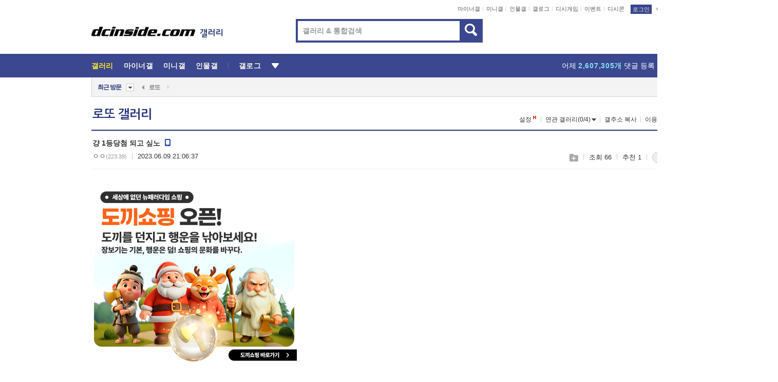

--- FILE ---
content_type: text/html; charset=UTF-8
request_url: https://gall.dcinside.com/board/view/?id=lotto2&no=758988&page=1
body_size: 55181
content:
<!DOCTYPE html>
<html lang="ko" class="darkmode">
<head> 
	<meta charset="UTF-8">
	<title>걍 1등당첨 되고 싶노 - 로또 갤러리</title>
	<meta name="viewport" content="width=1450">	<meta http-equiv="X-UA-Compatible" content="IE=edge">
	<meta http-equiv="imagetoolbar" content="no">
	<meta name="content-language" content="kr">
		<meta name="google-site-verification" content="BIrCvkIFsSjOnGLZzGAZC6sKRmwLlkH2NYeLbrLMGCc">
	<link rel="canonical" href="https://gall.dcinside.com/board/view/?id=lotto2&no=758988"/>  	<link rel="alternate" media="only screen and (max-width: 640px)" href="https://m.dcinside.com/board/lotto2/758988">
  	<meta name="robots" content="index,follow">
  	<meta name="title" content="걍 1등당첨 되고 싶노 - 로또 갤러리">
  	<meta name="description" content="ㅠ  - dc official App">
  	<meta name="keywords" content="생활, 로또, lotto2, 나눔로또,꿈,복권,행운,당첨, dc, 디시, gall, gallery, 갤러리, 커뮤니티">
  	<meta name="twitter:card" content="summary">
  	<meta name="twitter:url" content="https://gall.dcinside.com/board/view/?id=lotto2&no=758988">
  	<meta name="twitter:title" content="걍 1등당첨 되고 싶노 - 로또 갤러리">
  	<meta name="twitter:description" content="ㅠ  - dc official App">
 	<meta name="twitter:image" content="https://zzbang.dcinside.com/lotto2_temp.jpg">	
  	<meta property="og:type" content="website">
  	<meta property="og:url" content="https://gall.dcinside.com/board/view/?id=lotto2&no=758988">
  	<meta property="og:title" content="걍 1등당첨 되고 싶노 - 로또 갤러리">
  	<meta property="og:description" content="ㅠ  - dc official App">
  	<meta property="og:image" content="https://zzbang.dcinside.com/lotto2_temp.jpg">
	
		<meta name="referrer" content="unsafe-url">	
		<link rel="shortcut icon" href="//nstatic.dcinside.com/dc/w/images/logo_icon.ico" />
	<link rel="apple-touch-icon" href="//nstatic.dcinside.com/dc/m/img/dcinside_icon.png">
	<link rel="apple-touch-icon-precomposed" href="//nstatic.dcinside.com/dc/m/img/dcinside_icon.png">
	<link rel="stylesheet" type="text/css" href="https://nstatic.dcinside.com/dc/w/css/reset.css?v=3"/>
	<link rel="stylesheet" type="text/css" href="https://nstatic.dcinside.com/dc/w/css/common.css?v=250922"/>
		<link rel="stylesheet" type="text/css" href="https://nstatic.dcinside.com/dc/w/css/minor.css?v=240923"/>
		<link rel="stylesheet" type="text/css" href="https://nstatic.dcinside.com/dc/w/css/contents.css?v=2501112"/>
  	<link rel="stylesheet" type="text/css" href="https://nstatic.dcinside.com/dc/w/css/popup.css?v=250519"/>
  	<link rel="stylesheet" type="text/css" href="https://nstatic.dcinside.com/dc/w/css/research.css?v=220722" />
  	<link rel="stylesheet" type="text/css" href="https://nstatic.dcinside.com/dc/w/css/og.css?v=221107" />
			<link rel="manifest" href="/manifest.json">
	<script defer type="text/javascript" src="/_js/html5shiv.min.js"></script>
	<script type="text/javascript" src="/_js/ctr_cookie.min.js"></script>
	<!--[if IE 7]>
	<link rel="stylesheet" type="text/css" href="//nstatic.dcinside.com/dc/w/css/ie7.css"/>
	<![endif]-->
		<script type="text/javascript" src="/_js/cross_domain.js"></script>
	<!--[if lt IE 9]>
	<script src="/_js/jquery/jquery-1.7.2.min.js"></script>
	<![endif]-->
	<!--[if gte IE 9]>
	<script src="/_js/jquery/jquery-3.2.1.min.js"></script>
	<![endif]-->
	<!--[if !IE]> -->
	<script src="/_js/jquery/jquery-3.2.1.min.js"></script>
	<!-- <![endif]-->
		<script type="text/javascript" src="https://nstatic.dcinside.com/dc/w/js/jquery.bundle.js"></script>
		<script type="text/javascript" src="/_js/crossDomainStorage.js?1"></script>
	<script type="text/javascript" src="/_js/lately_visit_new.js?v=260112"></script>
	<script type="text/javascript" src="/_js/common.js?v=250515"></script> 
	<script defer type="text/javascript" src="/_js/favorite.js?v=260112"></script>
	<script type="text/javascript" src="/_js/gallery_top.js?v=250925"></script>
	<script type="text/javascript" src="/_js/user_block.js?v=231024"></script>
	<script defer type="text/javascript" src="/_js/globalSearch.js?v=240702"></script>
  <script type="text/javascript" src="/_js/scrap.js?v=250925"></script> 	

	<script type="text/javascript" src="/_js/fcm/app.js?2"></script>
	<script defer type="text/javascript" src="/_js/navigation.js?v=6"></script>
	
	<script type="text/javascript">
		//document.domain = "dcinside.com";
		var k_cnt = 0;
		var _GALLERY_TYPE_ = "G";
		var conn_n = 0;
	</script>
	
	<script src="/_js/view.js?v=250926" type="text/javascript" charset="utf-8"></script>
<script src="/_js/recommend_box.js?v=250919" type="text/javascript" charset="utf-8"></script>
<script src="/_js/search.js?v=251203" type="text/javascript" charset="utf-8"></script>
<script src="/_js/relate_keyword.js?v=250919" type="text/javascript" charset="utf-8"></script>
<script src="/_js/total_singo.js?v=240829" type="text/javascript" charset="utf-8"></script>
<script src="/_js/jquery/jquery.jplayer.min.js?v=260102" type="text/javascript" charset="utf-8"></script>
<script src="/_js/jquery/jquery.ipin.js?v=260102" type="text/javascript" charset="utf-8"></script>
<script src="/_js/voice_reple.js?v=260102" type="text/javascript" charset="utf-8"></script>
<script src="https://nstatic.dcinside.com/dc/w/js/view.bundle.js?v=250828" type="text/javascript" charset="utf-8"></script>
<script src="/_js/vr_clipboard.js?v=190304" type="text/javascript" charset="utf-8"></script>
<script src="/_js/ad.js" type="text/javascript" charset="utf-8"></script>
<script src="/_js/dccon/dccon.js?v=260116" type="text/javascript" charset="utf-8"></script>
<script src="/_js/zzbang.js?v=241023" type="text/javascript" charset="utf-8"></script>
<script src="//dccon.dcinside.com/_js/dc_common2.js?v=250422" type="text/javascript" charset="utf-8"></script>
<script src="/_js/gallery_bottom.js?v=241023" type="text/javascript" charset="utf-8"></script>
<script src="/_js/lazyload.js" type="text/javascript" charset="utf-8"></script>
<script src="/_js/spoiler.js?v=240201" type="text/javascript" charset="utf-8"></script>
<script src="/_js/autozzal.js?v=251021" type="text/javascript" charset="utf-8"></script>
<script src="/_js/image_comment.js?v=250926" type="text/javascript" charset="utf-8"></script>
<script src="/_js/comment.js?v=260115" type="text/javascript" charset="utf-8"></script>

  	<!-- Taboola -->
    <!-- <script type="text/javascript">
        window._taboola = window._taboola || [];
        _taboola.push({category:'auto'});
        !function (e, f, u, i) {
          if (!document.getElementById(i)){
            e.async = 1;
            e.src = u;
            e.id = i;
            f.parentNode.insertBefore(e, f);
          }
        }(document.createElement('script'),
        document.getElementsByTagName('script')[0],
        '//cdn.taboola.com/libtrc/dcinside/loader.js',
        'tb_loader_script');
        if(window.performance && typeof window.performance.mark == 'function')
        {window.performance.mark('tbl_ic');}
    </script> -->
    
    <script type="text/javascript">
const adBlockDetection = {
   states : {
       'ABP_DETECTION_DISABLED': -2,
       'ABP_NOT_DETECTED' : 0,
       'ABP_DETECTED' : 1
   },

   blockedState: null,

   createBlockDetectionDiv: function(className){
        const div = document.createElement("div");
        div.className = className;
        // some publishers set default font size in their size to be "0" and then we don't get offsetHeight
        div.style.fontSize = '12px';
        // some publishers set default line height of their elements to be "0" and then we don't get offsetHeight
        div.style.lineHeight = '1';
        // now the text container will have offsetHeight if displayed
        div.appendChild(document.createTextNode("."));
        document.documentElement.appendChild(div);
        return div;
    },

    isBlockDetectedOnDiv: function(div){
        if (!div.offsetHeight) {
            //window._taboola.messages.publish('send-debug', {type: 'debug', message:`AdBlockPlus detected on div with class: ${div.className}`});
            return true;
        } else {
            //window._taboola.messages.publish('send-debug', {type: 'debug', message:`No AdBlockPlus detected on div with class: ${div.className}`});
            return false;
        }
    },

    isBlockDetectedOnClassNames: function(classNames){
        let i,
            len = classNames.length,
            div;
        for (i = 0; i < len; i++) {
            if(classNames[i]){
                div = this.createBlockDetectionDiv(classNames[i]);
                try{
                    if (this.isBlockDetectedOnDiv(div)) {
                        return true;
                    }
                } catch (e) {
                    Errors.onSelfError({message:`unable to inspect offsetHeight of div with class: ${div.className}`, filename: 'adBlockDetection.js'});
                } finally {
                    document.documentElement.removeChild(div);
                }
            }
        }
        return false;
    },

     // TODO add the ignoreCachedBlockedState functionality at some point, since it was probably supposed to fill some role
     getBlockedState: function(classNames, ignoreCachedBlockedState){
        //do not repeat check if we already know that ABP is active
        if(this.blockedState === this.states.ABP_DETECTED && !ignoreCachedBlockedState) {
            return this.blockedState;
        }

        if(classNames){
            this.blockedState = this.isBlockDetectedOnClassNames(classNames) ?
                                this.states.ABP_DETECTED :
                                this.states.ABP_NOT_DETECTED;
        } else {
            this.blockedState = this.states.ABP_NOT_DETECTED;
        }

        return this.blockedState;
    }
}
const blockedState = adBlockDetection.getBlockedState(['banner_ad', "sponsored_ad"]);
//console.log(blockedState);

</script>
    
    <!-- Taboola -->
	
        
                
<script type = "application/ld+json">
{
    "@context":"https://schema.org",
    "@type":"DiscussionForumPosting",
    "inLanguage":"ko-KR",
    "URL":"https://gall.dcinside.com/board?id=lotto2&no=758988page=",
    "headline":"걍 1등당첨 되고 싶노 - 로또 갤러리",
    "articleBody":"ㅠ  - dc official App",
    "keywords": "생활, 로또, lotto2, 나눔로또,꿈,복권,행운,당첨, dc, 디시, gall, gallery, 갤러리, 커뮤니티",
    "image":{
        "@type":"ImageObject",
        "URL":"https://zzbang.dcinside.com/lotto2_temp.jpg"
    },
    "datePublished":"2023-06-09T21:06:37+09:00",
    "author":{
        "@type":"Person",
        "name":"ㅇㅇ",
        "url":""
    },
    "publisher":{
        "@id": "https://www.dcinside.com/#publisher",
        "@type":"Organization",
        "name":"디시인사이드",
        "url": "https://www.dcinside.com/",
        "logo":{
            "@type":"ImageObject",
            "URL":"https://nstatic.dcinside.com/dc/w/images/descrip_img.png",
            "height": 305,
            "width": 305
        }
    },
    
    "mainEntityOfPage":{
        "@type":"WebPage",
        "@id":"https://gall.dcinside.com/board?id=lotto2&no=758988page="
    },
    "interactionStatistic":[
        {
            "@type":"InteractionCounter",
            "interactionType": "https://schema.org/CommentAction",
            "userInteractionCount": "0"
        },
        {
            "@type": "InteractionCounter",
            "interactionType": "https://schema.org/ViewAction",
            "userInteractionCount": "66"
        }
    ]
}
</script>
<script type="application/ld+json">
{
  "@context": "https://schema.org",
  "@type": "BreadcrumbList",
  "itemListElement": [
    {
      "@type": "ListItem",
      "position": 1,
      "item": {
        "@id": "https://www.dcinside.com/",
        "name": "디시인사이드 메인"
      }
    },
    {
      "@type": "ListItem",
      "position": 2,
      "item": {
        "@id": "https://gall.dcinside.com", 
        "name": "메인 갤러리 메인"
      }
    },
    {
      "@type": "ListItem",
      "position": 3,
      "item": {
        "@id": "https://gall.dcinside.com/board/lists/?id=lotto2",
        "name": "로또 메인 갤러리 리스트"
      }
    },
    {
      "@type": "ListItem",
      "position": 4,
      "item": {
        "@id": "https://gall.dcinside.com/board?id=lotto2&no=758988page=",
        "name": "로또 메인 갤러리 본문"
      }
    }
  ]
}
</script>
</head>
<body>
  <!--스킵 내비게이션-->
  <div class="skip">
    <a href="#search_wrap"><span>통합검색 바로가기</span></a>
	<a href="#container"><span>본문영역 바로가기</span></a>
    <a href="#bottom_listwrap"><span>페이지 하단 게시물 리스트 바로가기</span></a>
    <a href="#login"><span>페이지 하단 로그인영역 바로가기</span></a>
  </div>
  <!-- //스킵 내비게이션-->
  <div id="top" class="dcwrap width1160 view_wrap">
    <!-- 상단 -->
	<header class="dcheader typea">
  <div class="dchead">
	<!-- 로고영역 -->
	<h1 class="dc_logo">
		<script type="text/javascript">
    		logo_img = "https://nstatic.dcinside.com/dc/w/images/dcin_logo.png";
    		logo_prefix = "";
    	</script>
	  <a href="https://www.dcinside.com/">
		<img src="https://nstatic.dcinside.com/dc/w/images/dcin_logo.png" alt="디시인사이드" class="logo_img">
	  </a>
	  <a href="https://gall.dcinside.com/">
	  	<img src="https://nstatic.dcinside.com/dc/w/images/tit_gallery.png" alt="갤러리" class="logo_img2">
	  </a>
	</h1>
	<!-- //로고영역 -->

	<div id="search_wrap" class="wrap_search">
	  <h2 class="blind">갤러리 검색</h2> 
	   <!-- 갤러리 통합검색 -->
	  <form id="searchform" name="search_process" class="sch_smit" method="get" accept-charset="utf-8" action="" role="search" onSubmit="return globalSearch(this);" >
		<fieldset>
		  <legend class="blind">통합검색</legend>
		  <div  class="top_search clear">
			<div class="inner_search">
			  <input class="in_keyword" type="text" name="search" id="preSWord" title="검색어 입력" value="" placeholder="갤러리 & 통합검색" accesskey="f" type="search" autocomplete="off" onfocus="show_search_keywords(this)">
			</div>
			<button type="submit" class="sp_img bnt_search" id="searchSubmit"><span class="blind">검색</span></button>
		  </div>
		</fieldset>
	  </form>
	  <!-- //갤러리 통합검색 -->
                
             <!-- 검색 자동완성 레이어-->
	  <div class="auto_wordwrap" style="left:0;top:45px;display:none"><!--자동완성 레어이 : display:block -->
	  </div>
	  <!-- //검색 자동완성 레이어 -->

	</div>
    <div class="area_links clear">
      <ul class="fl clear">
	  		  		<li><a href="https://gall.dcinside.com/m">마이너갤</a></li> 	  		<li><a href="https://gall.dcinside.com/n">미니갤</a></li> 	  		<li><a href="https://gall.dcinside.com/p">인물갤</a></li> 		<li><a href="https://gallog.dcinside.com">갤로그</a></li>
		<li><a href="//h5.dcinside.com/game/main">디시게임</a></li>
				<li><a href="https://event.dcinside.com">이벤트</a></li>
		<li><a href="https://mall.dcinside.com/?from=A08">디시콘</a></li>
		 
<script id="scrapdone-nonmem-tmpl" type="text/x-jquery-tmpl">
<div class="pop_wrap type3 " style="${lyr_xy}" id="scrapdone_non_recom">
    <div class="pop_content lyscrap_save">
      <div class="pop_head"><h3>스크랩</h3></div>
      <div class="inner ">
        <div class="cont">
        </div>
        <div class="btn_box">
        </div>
        <div class="bottombox"><button type="button" class="btn_scrapmore nonmemberscrap">스크랩 보기</button></div>
      </div>
    </div>
    <button type="button" class="poply_bgblueclose" onclick="$(this).closest('#scrapdone_non_recom').remove();"><span class="blind">레이어 닫기</span><em class="sp_img icon_bgblueclose"></em></button>
  </div>
</script><li><a class="btn_top_loginout" href="https://sign.dcinside.com/login?s_url=https%3A%2F%2Fgall.dcinside.com%2Fboard%2Fview%2F%3Fid%3Dlotto2%26no%3D758988%26page%3D1&s_key=893">로그인</a></li>		
	  </ul>
	  <div class="fl darkmodebox">
		  <a href="javascript:;" class="darkonoff" onclick="darkmode()"><em class="sp_img icon_tdark"></em>야간모드</a>
		  <div class="pop_tipbox join_tip dark" onclick="$(this).hide();used_darkmode();" style="cursor:pointer;top:25px;left:-35px;display:none">
			<div class="inner">
			  <p class="join_txt">야간 모드를 이용해 보세요</p>
			</div>
		  </div>
	  </div>
	</div>
	  </div>
</header> 
    <!-- GNB -->
    <div class="gnb_bar">
      <nav class="gnb clear">
        <h2 class="blind">GNB</h2>
        <ul class="gnb_list clear">
          <li>
            <a class="hover_gnb link_gnb on" href="https://gall.dcinside.com" url_code="gallery">갤러리</a>
			<span class="gnb_area" style="display:block;width:77px;height:12px;position:absolute;left:0;bottom:0;"></span>
            <!-- 2차메뉴 -->
            <div class="depth2 gall" style="left:0;display:none"><!--2차메뉴 열림 : display:block -->
              <span class="sp_img depth_bg"></span>
              <ul class="depth2_list">
                <li><a href="https://game.dcinside.com">게임</a></li>
                <li><a href="https://enter.dcinside.com">연예/방송</a></li>
                <li><a href="https://sports.dcinside.com">스포츠</a></li>
                <li><a href="https://edu.dcinside.com">교육/금융/IT</a></li>
                <li><a href="https://travel.dcinside.com">여행/음식/생물</a></li>
                <li><a href="https://hobby.dcinside.com">취미/생활</a></li>
              </ul>
            </div>
            <!-- //2차메뉴 -->
          </li>
          <li><a href="//gall.dcinside.com/m" class="link_gnb " url_code="mgallery">마이너갤</a></li>
          <li><a href="//gall.dcinside.com/n" class="link_gnb " url_code="migallery">미니갤</a></li>
          <li><a href="//gall.dcinside.com/p" class="link_gnb " url_code="prgallery">인물갤</a></li>
          <li><a href="https://gallog.dcinside.com" class="link_gnb" url_code="gallog">갤로그</a></li> 
          <!--li><a href="https://dctrend.rankify.best/" class="link_gnb" url_code="dctrend">디시트렌드</a></li-->	
          <li class="gnb_more"> <!--230918 .gnb_more 추가-->
            <button type="button" class="btn_depth"><span class="blind">더보기</span></button> <!--230918 메뉴 열릴때 .open 추가-->
            <!-- 2차메뉴 -->
            <div class="depth2 more" style="left: -7px; opacity: 1; display: none;"><!--2차메뉴 열림 : display:block -->
              <span class="sp_img depth_bg"></span>
              <ul class="depth2_list">
                <li><a href="#" class="link_gnb" url_code="jbox_new" onclick="window.open('https://santapond.com/main?jcd=dc', '_blank'); return false;">도끼쇼핑</a></li>
                <li><a href="https://h5.dcinside.com" class="link_gnb" url_code="dcgame">디시게임</a></li>
                <li><a href="https://event.dcinside.com" class="link_gnb" url_code="event">이벤트</a></li>
                <li><a href="https://mall.dcinside.com/?from=A08" class="link_gnb" url_code="dccon">디시콘</a></li>
              </ul>
            </div>
            <!-- //2차메뉴 -->
          </li>
          <!-- <li><a href="https://dcinside.pickmaker.com?utm_source=mainbanner_live&utm_medium=display&utm_campaign=mainbanner_pc&utm_id=dcinside&marketing-id=dc_mainbanner_pc_live" target="_blank" class="link_gnb deco"><span>픽메이커</span></a></li> -->
        
        
        </ul>

        <!-- 어제 게시글,댓글 등록 -->
        <div class="gall_exposure">
          <div class="posts"><a href="https://gall.dcinside.com/board/lists/?id=dclottery">어제 <em class="num" id="total_content_count">856,153개</em> 게시글 등록</a></div>
          <div class="reply"><a href="https://gall.dcinside.com/board/lists/?id=dclottery">어제 <em class="num" id="total_reple_count">2,607,305개</em> 댓글 등록</a></div>
          <div class="gall">총 갤러리 수 <em class="num" id="total_gallery_count">91,072개</em></div>
          <div class="ltr"><a href="https://gall.dcinside.com/board/lists/?id=dclottery">디시 로터리 응모</a></div>
        </div>
        <!-- /어제 게시글,댓글 등록 -->
      </nav>
    </div>
    <!-- //GNB -->
    
	<!-- 최근방문 갤러리 -->
	<script type="text/javascript" src="/_js/lately_visit_gallery.js?v=240625"></script>
<script type="text/javascript">
var f_u_no = '';
lately_gall_init('lotto2', '로또', 'G');
</script>

<script id="lately_galls-tmpl" type="text/x-jquery-tmpl">
	<li class="lately_gall_${id}"><a href="https://${link}" class="lately_log" section="${id}">${name}</a>{{if type == 'MI'}}<em class="icon_mini">미니갤러리</em>{{else type == 'PR'}}<em class="icon_person">인물갤러리</em>{{else type == 'M'}}<em class="icon_minor">ⓜ</em>{{/if}}<button type="button" class="btn_visit_del" data-id="${id}" data-gtype="${type}"><span class="blind">삭제</span><em class="icon_visit_del"></em></button></li>
</script>
<script id="lately_gallsall-tmpl" type="text/x-jquery-tmpl">						
	<li class="lately_gall_${id}{{if type == 'MI'}} mi{{else type == 'PR'}} pr{{else type == 'M'}} m{{/if}}"><a href="https://${link}" class="lately_log" section="${id}">${name}</a>{{if type == 'MI'}}<em class="icon_mini">미니갤러리</em>{{else type == 'PR'}}<em class="icon_person">인물갤러리</em>{{else type == 'M'}}<em class="icon_minor">ⓜ</em>{{else}}{{/if}}<button type="button" class="btn_visit_del" data-id="${id}" data-gtype="${type}"><span class="blind">삭제</span><em class="icon_visit_del"></em></button></li>
</script>
<script id="favorite_galls-tmpl" type="text/x-jquery-tmpl">
	<li><a href="https://gall.dcinside.com/{{if type == 'MI'}}mini/{{else type == 'PR'}}person/{{else type == 'M'}}mgallery/{{/if}}${code_id}">${name}</a>{{if type == 'MI'}}<em class="icon_mini">미니갤러리</em>{{else type == 'PR'}}<em class="icon_person">인물갤러리</em>{{else type == 'M'}}<em class="icon_minor">ⓜ</em>{{/if}}</li>
</script>
<!-- 즐겨찾기 갤러리 리스트-->
<script id="favorite_gallsall-tmpl" type="text/x-jquery-tmpl">	
	<li {{if type == 'MI'}}class="mi" {{else type == 'PR'}}class="pr" {{else type == 'M'}} class="m" {{/if}} style ='display:none;'><a href="http://gall.dcinside.com/{{if type == 'MI'}}mini/{{else type == 'PR'}}person/{{else type == 'M'}}mgallery/{{/if}}${code_id}">${name}</a>{{if type == 'MI'}}<em class="icon_mini">미니갤러리</em>{{else type == 'PR'}}<em class="icon_person">인물갤러리</em>{{else type == 'M'}}<em class="icon_minor">ⓜ</em>{{/if}}</li>
</script>

<div class="visit_bookmark" id ="visit_history">
      <!-- newvisit_history.vst 최근 방문 -->
      <div class="newvisit_history vst"><!-- 최근 방문 클래스 .newvisit_history.vst /  즐겨찾기 클래스 .newvisit_history.bookmark -->
        <h3 class="tit vst_title l_div_style" style="display:none">최근 방문</h3>
        <h3 class="tit bookmark_title f_div_style" style="display:none">즐겨찾기</h3>
        <button type="button" class="btn_open" onclick="openLately()"><span class="blind">레이어 열기</span><em class="sp_img icon_listmore"></em></button>
        <button type="button" class="bnt_visit_prev" style="display:none"><span class="blind">이전</span><em class="sp_img icon_prev"></em></button>
        <div class="newvisit_box">
          <!-- 최근방문 갤러리 리스트-->
          <ul class="newvisit_list vst_listbox l_div_style" style="display:none"></ul>
          
          <ul class="newvisit_list  bkmark_listbox f_div_style" style="display:none"></ul>
           
          <!-- //즐겨찾기 갤러리 리스트-->

        </div>

        <button type="button" class="bnt_visit_next"  style="display:none"><span class="blind">다음</span><em class="sp_img icon_next"></em></button>
        <button type="button" class="bnt_newvisit_more" style="display:none" onclick="openLately()">전체</button>

        <!-- 최근방문 / 즐겨찾기 레이어 -->
        <div class="pop_wrap gray1px" style="left:0;top:37px;display:none" id ="visit_history_lyr">
          <div class="pop_content under_catelist newvisit_layer">
            <div class="tabs">
              <ul class="tabslist clear">
                <li class="tab_l"><button type="button" onclick="tabLately('lately')">최근 방문</button></li>
                <li class="tab_f"><button type="button" onclick="tabLately('favorite')">즐겨찾기</button></li>
              </ul>
            </div>

            <div class="toptab_content">
              <div class ="visit_div l_div_style">
              <!-- 최근 방문 리스트  -->
              <div class="visit_tablist" style="display:block">
                <!-- .under_listbox.vst_list -->
                <ul class="under_listbox vst_list"></ul>
                <div class="tabcon_bottom">
                  <button type="button" class="list_modi">전체 삭제</button>
                </div>

                <!-- .under_listbox.vst_list -->
              </div>
              <!-- //최근 방문 리스트 -->
              
              </div>
              
			<div class ="favorite_div f_div_style">
				<!-- 즐겨찾기 리스트  -->              
              <div class="bkmark_tablist">
                <!-- .under_listbox.bkmark -->
                <ul class="under_listbox bkmark"></ul>
                <!-- //.under_listbox.bkmark -->
                <div class="tabcon_bottom">
                  <div class="bottom_paging_wrap">
                    <div class="bottom_paging_box iconpaging"></div>
                  </div>
                  <button type="button" class="list_modi" onclick="myFavorite('240')">편집</button>
                  <!-- .pop_wrap.type3 즐겨찾기 레이어 -->
                  <div class="pop_wrap type3" style="right:-9px;top:35px;display:none">
                    <div class="pop_content favorite_list">
                      <div class="pop_head"><h3>즐겨찾기 갤러리</h3></div><!-- 220419 텍스트 수정-->
                      <div class="inner">
                        <div class="pop_info">
                          <p>즐겨찾는 갤러리 리스트입니다.</p>
                          <p>갤러리명 클릭 시 해당 갤러리로 이동합니다.</p>
                        </div>
                        <!-- 즐겨찾기 삭제시 button 태그에 클래스 off -->
                        <ul class="list_box" style="">
                          <li>
                            <button type="button" class="btn_sfavorite"><span class="blind">추가</span><em class="sp_img icon_sfavorite"></em></button>
                            <a href="">기타 국내 드라마</a>
                          </li>
                          <li>
                            <button type="button" class="btn_sfavorite off"><span class="blind">추가</span><em class="sp_img icon_sfavorite"></em></button>
                            <a href="">멍멍이</a>
                          </li>
                          
                        </ul>
                      </div>
                      <div class="btn_box">
                        <button type="button" class="btn_cancle">취소</button>
                        <button type="button" class="btn_apply">저장</button>
                      </div>
                    </div>
                    <button type="button" class="poply_bgblueclose"><span class="blind">즐겨찾기 레이어 닫기</span><em class="sp_img icon_bgblueclose"></em></button>
                  </div>
                  <!-- //.pop_wrap.type3 즐겨찾기 레이어 -->
                </div>

              </div>
              <!-- //즐겨찾기 리스트  -->
			</div>
            </div>
          </div>
        </div>
        <!-- // 최근방문 / 즐겨찾기 레이어 -->
        <div id="my_favorite" class="pop_wrap type3" style="right:-1px;top:79px;display:none"></div>
      </div>
      <!-- //newvisit_history.visit 최근 방문 -->
    </div>
  <!-- //220419 visit_bookmark 최근방문 / 즐겨찾기-->
  <!-- //최근방문 갤러리 리스트-->
	 
    
        <div class="wrap_inner ">
    
    <main id="container" class="clear gallery_view">
	<section>
		
<!-- 갤리명 타이틀바 ~ 이용안내 -->
<header>
  <div class="page_head clear">
	<div class="fl clear">
      
      			
	  <h2><a href="https://gall.dcinside.com/board/lists/?id=lotto2">로또 갤러리</a></h2>
	  	  
				
					</div>
		
<div class="fr gall_issuebox">
		<!-- 설정 추가 / 툴팁 추가 -->
		<div class="bundle">
		<button type="button" class="issue_setting"  id ="issue_setting" onclick ="setting_layer();">설정</button>
		<span class="new" style="display: none"><em class="blind">NEW</em><em class="sp_img icon_new"></em></span>
		<!-- <div class="pop_tipbox tip_box3" style="display:none">
			<div class="inner">
			<p class="txt">갤러리 기능을 설정해 보세요.</p>
			</div>
		</div> -->
		<div class="pop_tipbox setting_list" id="setting_list" style="display:none;">
			<div class="inner">
				<ul>
					<li><button type="button" onclick="open_user_block('lotto2','로또','G')">차단 설정</button></li>
										<li id="autozzal_img_set"><button id="btn_autozzal_img_set" type="button" onclick="open_autozzal_set('lotto2','로또','G')">자동 짤방 이미지 설정<span class="new" style="display: none"><em class="blind">NEW</em><em class="sp_img icon_new"></em></span></button></li>
															<li><button type="button" onclick="set_headTail('lotto2','로또','G', false)">머리말∙꼬리말 설정</button></li>
						
							
					<li id="ai_easy">
						<span class="checkbox">
						<label for="ai_easy_post">AI 이미지 간편 등록<span class="new" style="display: none"><em class="blind">NEW</em><em class="sp_img icon_new"></em></span></label>
						<input type="checkbox" id="ai_easy_post" checked ><em class="checkmark"></em>
						</span>
					</li>
										<li id="spoiler_kwd_set"><button type="button" onclick="open_spoiler_set()">스포일러 경고 설정<span class="new" style="display: none"><em class="blind">NEW</em><em class="sp_img icon_new"></em></span></button></li>
				</ul>
			</div>
		</div>
	</div>
		<!-- //설정 추가 / 툴팁 추가  -->
				<button type="button" class="relate" onclick="open_relation(377)">연관 갤러리(0/4)<span class="new" style="display:none;"><em class="blind">NEW</em><em class="sp_img icon_new"></em></span><span class="blind">연관 갤러리 열기</span><em class="sp_img icon_relate_more"></em></button>
			<button type="button" class="adr_copy" onclick="copy_gall_url()">갤주소 복사</button>
			<button type="button" class="gall_useinfo" onclick="open_user_guide()">이용안내</button>
	
			<button type="button" class="" onclick="gt_toggle_issue(this)">
			<span class="blind">더보기</span><em class="sp_img icon_listmore"></em>
		</button>
	</div>

<div id="autozzal_setting_pop" class="pop_wrap type3" style="left:50%;top:44px;margin-left:-222px;display:none">
	<!-- .pop_content.tab_contly.jjalbang_set -->
    <div id="autozzal_setting" class="pop_content tab_contly jjalbang_set">
    	<div class="pop_head bg clear">
        	<h3 class="fl autozzal_img_main">자동 짤방 이미지</h3>
            <div class="fr">
            	<button type="button" class="btn_bgline blue btn_my_autozzal">내 자짤<span id="autozzal_img_cnt" data-cnt="0" style="display:none">(0)</span></button>
            </div>
        </div>
        <!-- tab_menubox-->
        <div class="tab_menubox">
       		<button type="button" class="btn_tab_menu on" data-tab="all">전체 설정</button>
            <button type="button" id="autozzal_tab_gall" class="btn_tab_menu" data-tab="gall" data-id="" data-gtype="G" data-cid="AA">
            	<p>갤러리별 설정</p>
            	<p class="gallname"></p>
            </button>
        </div>
        <!-- //tab_menubox-->
        <!-- 안내 문구 레이어(최초 1회 노출) -->
        <div id="autozzal_img_notice_box_bg" class="pop_bg" style="display:none"></div>
<!-- .pop_wrap.type2 -->
<div id="autozzal_img_notice_box" class="pop_wrap type2" style="left:50%;top:50%;margin:-116px 0 0 -177px;display:none;">
	<div class="pop_content post_guide">
		<div class="pop_head dashed"><h3>자동 짤방 이미지 개선</h3></div>
		<div class="guide_txtbox">
			<p>자동 짤방 이미지를 서버에 업로드하여 ‘내 자짤’에 보관합니다.</p>
			<p>내 자짤에 등록한 이미지는 갤러리에서 간편하게 자동 짤방으로 설정할 수 있고, 글쓰기 시 새로 업로드하지 않아 모바일에서는 데이터가  절감됩니다.</p>
			<p>고정닉으로 등록 시 <em class="font_blue">고정닉 별로 자동 짤방 설정</em>이 가능하며, <em class="font_blue">공앱/PC/모바일 웹에서도 동일한 자동 짤방 이미지를 사용</em>할 수 있습니다.</p>
		</div>
	</div>
	<button type="button" class="under poply_close" onclick="autozzal_notice('close')"><span class="blind">레이어 닫기</span><em class="sp_img icon_lyclose"></em></button>
</div>        <!-- //안내 문구 레이어(최초 1회 노출) -->
        
        <!-- inner -->
        <div class="inner">
        	<div class="tabcontent all_setting" style="display:none"></div>
        </div>
        <!-- //inner -->
        <button type="button" class="poply_whiteclose autozzal_lyr_cls"><span class="blind">레이어 닫기</span><em class="sp_img icon_whiteclose"></em></button>
    </div>
    <!-- //전체 설정 tabcontent.all_setting-->
    <div id="autozzal_image_upload_form" class="pop_content jjalbang_set jjalup" style="display:none;">
    <!-- .pop_head.clear -->
	<div class="pop_head clear">
    	<h3 class="fl autozzal_img_main">자동 짤방 이미지</h3>
        <div class="fr">
        	<button type="button" class="btn_blue smaller btn_my_autozzal"><span id="my_autozzal_txt">내 자짤</span><span id="my_autozzal_cnt" data-tcnt="0" data-scnt="0" data-mcnt="0">(0/0)</span></button>
        </div>
    </div>
    <!-- //.pop_head.clear -->
    
    <!-- inner -->
    <div class="inner">
        <!-- .pop_info.clear -->
        <div class="pop_info clear">
        	<div class="tip_box2 jjalbangtip" style="display:none">
           		<div class="inner">
                	<p class="txt">자동 짤방으로 사용할 이미지를 선택하여 추가해 주세요.</p>
                    <button class="sp_img btn_tipclose12"><em class="blind">닫기</em></button>
                </div>
            </div>
            <!-- box -->
        	<div class="box">
                <!-- addimg -->
              	<div class="addimg" style="display:">
                	<input type="hidden" name="azu_user_code" id="azu_user_code" value="">
                	<input type="file" name="upload" title="이미지 올리기" class="file_add" id="autozzal_image_file" accept=".jpg, .jpeg, .png, .gif, .bmp, .webp" multiple>
                	<button type="button" class="btn_add">이미지 올리기</button>
                	<span class="sp_img icon_qmark_aaa" style="cursor:pointer" onclick="$('#img_up_info_pop').toggle()"></span>
                    <!-- .pop_wrap.type2 -->
                	<div id="img_up_info_pop" class="pop_wrap type2" style="margin-top:5px;display:none;">
                  		<div class="pop_content post_guide">
                    		<div class="pop_head dashed"><h3>이미지 올리기 이용안내</h3></div>
                    		<div class="guide_txtbox">
                      			<p>이미지 파일은 각각 최대 20MB 업로드 가능합니다.</p>
                      			<p>이미지 파일명이 한글, 숫자, 영문이 아닌 다른 언어일 경우 파일이 업로드되지 않거나 깨질 수 있습니다.</p>
                      			<p class="font_red">저작권 등 다른 사람의 권리를 침해하거나 명예를 훼손하는 이미지 파일은 운영 원칙 및 관계 법률에 의해 제재를 받을 수 있습니다.</p>
                    		</div>
                  		</div>
                  		<button type="button" class="under poply_close" onclick="$('#img_up_info_pop').hide()"><span class="blind">레이어 닫기</span><em class="sp_img icon_lyclose"></em></button>
                	</div>
                    <!-- //.pop_wrap.type2 -->
              	</div>
                <!-- //addimg -->
                
                <div class="checkbox delete_img_check" style="display:none">
                    <input type="checkbox" id="img_delete_chk">
                    <em class="checkmark"></em>
                    <label for="img_delete_chk">전체 선택</label>
                </div>
               
            </div>
            <!-- //box -->
            <div class="box">
            	<button id="btn_imgup_save" class="btn_whiteblack small btn_myzzal_saveordel" style="display:none">등록</button>
                <button id="btn_imgup_sel_delete" class="btn_whiteblack small btn_myzzal_saveordel" style="display:none">삭제</button>
                <button id="btn_imgup_delete" class="btn_whiteblack small btn_myzzal_saveordel" style="display:none">삭제</button>
                
            </div>
        </div>
        <!-- //.pop_info.clear --->
        <!-- scrollarea -->
        <div class="scrollarea">
            <!-- empty_box -->
            <div class="empty_box" style="display:">
            	<div class="emptytxt img_add">
                	<p>이미지가 없습니다.</p>
                	<p class="stxt font_grey">자동 짤방으로 사용할 이미지를 등록해 주세요.</p>
              	</div>
                
                <div class="emptytxt left my_zzal" style="display:none">
                <strong>내 자짤이란?</strong>
                <p class="stxt font_grey">갤러리에서 사용할 자동 짤방 이미지를 등록할 수 있습니다. 고정닉으로 등록한 이미지는 PC/모바일 웹에서도 사용 가능합니다.</p>
                </div>
                
            </div>
            <!-- // empty_box -->
            <div id="up_img_lists" class="jjalbang_list">
            	<!-- 선택 이미지 li에 클래스 sel 추가-->
            	<ul class="clear up_img_lists_ul"></ul>
            </div>
          </div>
          <!-- //scrollarea -->
          <!-- 이미지 업로드 진행바 -->
          <div id="uploadProgressWrap" class="pop_wrap type1" style="top:50%;left:50%;margin-left:-200px;margin-top:-65px;display:none">
              <div class="loding_box">
                  <strong class="state_txt">이미지 업로드 중</strong>
                  <div class="inner clear">
                      <div class="loding_progress">
                          <div class="loding_bar" style="width:0%"></div>
                      </div>
                      <span class="loding_caunt fr">0%</span>
                  </div>
              </div>
          </div>
          <!-- //이미지 업로드 진행바 -->
      </div>
      <!-- inner -->
      <button type="button" class="poply_bgblueclose autozzal_lyr_cls"><span class="blind">레이어 닫기</span><em class="sp_img icon_bgblueclose"></em></button>
  </div>
  <!-- 팝업 레이어 -->
  <div id="imgModal" style="display: none; position: fixed; top: 0; left: 0; width: 100%; height: 100%; background: rgba(0,0,0,0.7); justify-content: center;align-items: center;z-index: 9999;">
      <div style="position: relative;">
          <img id="modalImage" src="" style="max-width: 90vw; max-height: 90vh; border: 5px solid white;">
          <button id="closeModal" style="position: absolute;top: 10px;right: 10px;font-size: 20px;background: #fff;border: none;padding: 5px 10px;cursor: pointer;">X</button>
      </div>
  </div></div>
<div id="autozzal_all_lists_pop" class="pop_wrap type3" style="left:50%;top:44px;margin-left:-222px;display:none">
    <!-- .pop_content.jjalbang_set.jjalup -->
    <div class="pop_content jjalbang_set jjalall">
        <!-- pop_head -->
        <div class="pop_head ">
          <h3 class="autozzal_img_main">자동 짤방 이미지</h3>
        </div>
        <!-- //pop_head -->
        <!-- inner -->
        <div class="inner">
        	<div class="myjjal">
            	<div class="jjal"></div>
            	<div class="gallname" id="all_lists_zzal_cnt">내 자짤</div>
          	</div>
          	<div class="pop_info">
            	<div><span>갤러리별 설정이 전체 설정보다 우선 적용됩니다.</span></div>
          	</div>
          	<!-- scrollarea -->
          	<div class="scrollarea">
          	    <!-- jjalbang_list -->
                <div class="jjalbang_list">
                    <ul class="clear" id="all_lists_ul"></ul>
            	</div>
                <!-- //jjalbang_list -->
            </div>
            <!-- //scrollarea -->
        </div>
        <!-- inner -->
    </div>
    <!-- //.pop_content.jjalbang_set.jjalup -->
    <button type="button" class="poply_bgblueclose autozzal_lyr_cls"><span class="blind">레이어 닫기</span><em class="sp_img icon_bgblueclose"></em></button>
</div>
 <script id="autozzal-tabcontent-tmpl" type="text/x-jquery-tmpl">
<div class="tabbox view">
	<div class="pop_info">
		<div class="set">
			{{if tabType == 'all'}}
			<span>갤러리별 설정이 전체 설정보다 우선 적용됩니다.</span>
			<button type="button" id="btn_all_show" class="btn_white small another_go">모두 보기</button>		
			{{else}}
			<strong>자동 짤방 사용</strong>
			<div class="setting_onoff">
			  <button type="button" id="btn_autozzal_use" class="sp_img {{if isUse}}on{{/if}}"><span class="blind">{{if isUse}}on{{else}}off{{/if}}</span></button>
			</div>
			{{/if}}
		</div>
		<div class="set">
			<div class="checkbox circle">
				<input type="checkbox" id="random_show" {{if isRandom }}checked{{/if}}>
				<em class="checkmark"></em>
				<label for="random_show" class="font_lightblue"><b>랜덤 노출</b></label>
			</div>
			
			
			<span id="random_info_txt" class="stxt font_grey" style="display:{{if !isRandom }};{{else}}none;{{/if}}">대표 이미지만 첨부됩니다.(클릭 시 대표 이미지 변경)</span>
			
		</div>
	</div>
	<div class="scrollarea" style="display:">
		<div class="jjalbang_list">
			
			<ul id="set_zzal_lists_ul" class="{{if !isRandom }}brightness{{/if}}"><!-- 랜덤 노출 off시 클래스 brightness 추가 -->
				<!-- 대표짤 li에  클래스 selbrd 추가-->
                {{if images && images.length}}
				{{each images}}
					
					<li data-id="${no}">
					<div class="jjal {{if !isRandom && isMain}}selbrd{{/if}} {{if isRandom}}random{{/if}}">
						<img src="${src}" alt="">			
						<div class="topbox">
							{{if !isRandom && isMain}}<p>대표</p>{{/if}}
							<button type="button" class="btn_imgup_del" data-type="main_img"><span class="blind">삭제</span><em class="sp_img icon_imgup_del"></em></button>
						</div>
					</div>
					</li>
				{{/each}}
				{{else}}
                    <li><div class="jjal nojjal"></div></li>
                {{/if}}
				
			 </ul>
		</div>
		<div class="btn_box" style="display:">
			<button type="button" id="btn_image_add" class="btn_blue small">이미지 추가</button>
		</div>
	</div>
	<!-- //scrollarea  -->
</div>
<!-- //tabbox.view -->
</script>
<script id="tabcontent-all-lists-tmpl" type="text/x-jquery-tmpl">
<li class="all">
    <div class="jjal selbrd"></div>
    <div class="gallname">전체</div>
</li>
</script><div class="pop_wrap type3" id = "headTail_lay"style="left:50%;top:44px;margin-left:-222px;display:none">
	<!-- pop_content.txtmark_setting_wrap -->
	<div class="pop_content txtmark_setting_wrap">
		<div class="pop_head bg"><h3>머리말∙꼬리말</h3></div>
		<div class="pop_info" id ="pop_info" style="display:none;">
		<p>갤러리별 설정이 전체 설정보다 우선 적용됩니다.</p>
			<div class="another_go" style="display:none;">
				<a href="#">모두 보기</a>
			</div>
		</div>
		<!-- tab_menubox-->
		<div class="tab_menubox">
			<button type="button" onclick="headTail_tab('all')" id ="headTail_tab_all">전체 설정</button>
			<button type="button" onclick="headTail_tab('gall')" id ="headTail_tab_gall">
			<p>갤러리별 설정</p>
			<p class="gallname" data-gallid = "lotto2" data-galltype="G">로또</p>
			</button>
		</div>
		<!-- //tab_menubox-->
		<!-- inner -->
		<div class="inner">
			<!-- 전체 설정 tabcontent.all_setting-->
			<div class="tabcontent all_setting" id ="all_setting">
				<!--tabbox.view 본문 머리말 꼬리말-->
				<div class="tabbox view">
					<div class="pop_info">
					<p>본문 머리말∙꼬리말 사용</p>
						<div class="setting_onoff" >
							<button type="button" class="sp_img on"><span class="blind">on</span></button>
						</div>
					</div>
					<!-- setting_off 본문 머리말, 본문 꼬리말 설정 -->
					<div id="setting_off"><!-- 본문 머리말 꼬리말  off시 클래스 setting_off -->
						<!-- set_cont 본문 머리말-->
						<div class="set_cont" id ="head_cont">
							<div class="inr">
								<div class="cont_tit">본문 머리말</div>
								<button type="button" class="sel_color" style="background:#999999"  onclick="picker_load('all','head',this)"><span class="blind">선택한 머리말 색상</span></button>
							</div>
							<div class="textarea_box">
								<textarea title="본문 머리말 입력" class="intxt" maxlength="300" id ="all_head" onkeyup="javascript:length_count('all_head','300');"></textarea>
							</div>
						</div>
						<!-- //set_cont 본문 머리말-->
						<!-- set_cont 본문 꼬리말-->
						<div class="set_cont" id ="tail_cont">
						<div class="inr">
						<div class="cont_tit">본문 꼬리말</div>
						<button type="button" class="sel_color" style="background:#999999"  onclick="picker_load('all','tail',this)"><span class="blind">선택한 머리말 색상</span></button>
						</div>
						<div class="textarea_box">
						<textarea title="본문 꼬리말 입력" class="intxt" maxlength="300" id ="all_tail" onkeyup="javascript:length_count('all_tail','300');"></textarea>
						</div>
						</div>
						<!-- //set_cont 본문 꼬리말-->
					</div>
					<!-- //setting_off 본문 머리말, 본문 꼬리말 설정 -->
				</div>
				<!--//tabbox.view 본문 머리말 꼬리말-->
				<!--tabbox.reply 댓글 꼬리말-->
				<div class="tabbox reply">
					<div class="pop_info">
						<p>댓글 꼬리말 사용</p>
						<div class="setting_onoff">
							<button type="button" class="sp_img on"><span class="blind">on</span></button>
						</div>
					</div>
					<!-- setting_off 댓글 꼬리말 -->
					<div id="setting_off"><!-- 댓글 꼬리말  off시 클래스 setting_off -->
						<!-- set_cont 댓글 꼬리말-->
						<div class="set_cont">
							<div class="inr">
								<div class="cont_tit">댓글 꼬리말</div>
							</div>
							<div class="textarea_box">
								<textarea title="댓글 꼬리말 입력" class="intxt" maxlength="100" id ="all_comment" onkeyup="javascript:length_count('all_comment','100');"></textarea>
							</div>
						</div>
						<!-- //set_cont 댓글 꼬리말-->
					</div>
					<!-- //setting_off 댓글 꼬리말 -->
				</div>
				<!--//tabbox.reply 댓글 꼬리말-->
			</div>
			<!-- //전체 설정 tabcontent.all_setting-->
			<!-- 갤러리별 설정-->
			<!-- 갤러리별 설정 tabcontent gall_setting-->
			<div class="tabcontent gall_setting" id ="gall_setting">
				<!--tabbox.view 본문 머리말 꼬리말-->
								<div class="tabbox view" style = "display:block">
					<div class="pop_info">
					<p>본문 머리말∙꼬리말 사용</p>
						<div class="setting_onoff">
							<button type="button" class="sp_img"><span class="blind">off</span></button>
						</div>
					</div>			
					<!-- 본문 머리말, 본문 꼬리말 설정 -->
					<div id="setting_off" class ="setting_off"><!-- 본문 머리말 꼬리말  off시 클래스 setting_off -->				
						<!-- set_cont 본문 머리말-->
						<div class="set_cont" id ="head_cont">
							<div class="inr">
								<div class="cont_tit">본문 머리말</div>
								<button type="button" class="sel_color" style="background:#999999"  onclick="picker_load('gall','head',this)" disabled><span class="blind">선택한 머리말 색상</span></button>
							</div>
							<div class="textarea_box">
								<textarea title="본문 머리말 입력" class="intxt" maxlength="300" id ="gall_head" onkeyup="javascript:length_count('gall_head','300');" disabled></textarea>
							</div>
						</div>
						<!-- //set_cont 본문 머리말-->
						<!-- set_cont 본문 꼬리말-->
						<div class="set_cont" id ="tail_cont">
							<div class="inr">
								<div class="cont_tit">본문 꼬리말</div>
								<button type="button" class="sel_color" style="background:#999999"  onclick="picker_load('gall','tail',this)" disabled><span class="blind">선택한 머리말 색상</span></button>
							</div>
							<div class="textarea_box">
								<textarea title="본문 꼬리말 입력" class="intxt" maxlength="300" id ="gall_tail" onkeyup="javascript:length_count('gall_tail','300');" disabled></textarea>
							</div>
						</div>
						<!-- //set_cont 본문 꼬리말-->
					</div>
					<!-- //본문 머리말, 본문 꼬리말 설정 -->
				</div>
				<!--//tabbox.view 본문 머리말 꼬리말-->			
				<!--tabbox.reply댓글 꼬리말-->
				<div class="tabbox reply">
					<div class="pop_info">
					<p>댓글 꼬리말 사용</p>
						<div class="setting_onoff">
						 <button type="button" class="sp_img "><span class="blind">off</span></button>			
						</div>
					</div>
					
					<!-- 댓글 꼬리말 -->
					<div id ="setting_off" class="setting_off" ><!-- 댓글 꼬리말  off시 클래스 setting_off -->
						<!-- set_cont 댓글 꼬리말-->
						<div class="set_cont">
							<div class="inr">
								<div class="cont_tit">댓글 꼬리말</div>
							</div>
							<div class="textarea_box">
								<textarea title="댓글 꼬리말 입력" class="intxt" maxlength="100" id ="gall_comment" onkeyup="javascript:length_count('gall_comment','100');" disabled></textarea>
							</div>
						</div>
						<!-- //set_cont 댓글 꼬리말-->
					</div>
					<!-- //댓글 꼬리말 -->
				</div>
				<!--//tabbox.reply 댓글 꼬리말-->			
				<!-- setdel -->
				<div class="setdel" style="display:none;">
					<button type="button" data-gallid = "">설정 삭제</button>
				</div>
				<!-- //setdel -->
			</div>
			<!-- //갤러리별 설정 tabcontent gall_setting-->
			<!-- //갤러리별 설정-->
			<div class="btn_box">
				<button type="button" class="btn_cancle" onclick="headTail_init();">닫기</button>
				<button type="button" class="btn_apply" id = "headTailSave">저장</button>
			</div>
		</div>
		<!-- //inner -->
		<button type="button" class="poply_whiteclose" onclick ="headTail_init();"><span class="blind">레이어 닫기</span><em class="sp_img icon_whiteclose"></em></button>
	</div>
	<!-- //pop_content.txtmark_setting_wrap -->
	<!-- 갤러리별 설정 - 전체 -->
	<div class="pop_wrap type3 " id ="another_go" style="left:50%;top:50%;margin-left:-210px;margin-top:-293px;display:none;">
		<!-- pop_content.txtmark_gallset -->
		<div class="pop_content txtmark_gallset">
			<div class="pop_head"><h3>머리말∙꼬리말</h3></div>
		
			<div class="pop_info">
			<p>갤러리별 설정이 전체 설정보다 우선 적용됩니다.</p>
			</div>
			<!-- inner -->
			<div class="inner">
				<ul class="list"></ul>			
			</div>
			<!-- //inner -->		
		</div>
		<!-- //pop_content.txtmark_gallset -->
		<button type="button" class="poply_bgblueclose" onclick="$('#another_go').hide();"><span class="blind">레이어 닫기</span><em class="sp_img icon_bgblueclose"></em></button>
	</div>
	<!-- //갤러리별 설정 - 전체 -->
	<!-- 색상 설정 -->
	<div class="pop_wrap type3" id="picker_lay" style="left:50%;top:50%;margin-left:-189px;margin-top:-293px;display:none;">
		<!-- pop_content.txtmark_colorset -->
		<div class="pop_content txtmark_colorset">
			<div class="pop_head"><h3>색상 설정</h3></div>
			
			<!-- inner -->
			<div class="inner">
				<div class="sel_color box" ></div>
				<div id="picker" style="text-align: center"></div>
			</div>
			<!-- //inner -->
			<div class="btn_box">
				<button type="button" class="btn_cancle" onclick ="picker_hide();">취소</button>
				<button type="button" class="btn_apply" id = "color_apply">확인</button>
			</div>
		</div>
		<!-- //pop_content.txtmark_colorset -->
		<button type="button" class="poply_bgblueclose" onclick ="picker_hide();"><span class="blind">레이어 닫기</span><em class="sp_img icon_bgblueclose"></em></button>
	</div>
	<!-- //색상 설정 -->
</div>
<div id="spoiler_set_lyr" class="pop_wrap type3" style="left: 50%; top: 44px; margin-left: -130px;display:none;"> 
	<div class="pop_content spoiler_setting_wrap">
		<div class="pop_head bg"><h3>스포일러 경고 설정</h3></div>
		<div class="pop_info"><p>전체 갤러리에 적용됩니다.</p></div>
		<div class="inner">
			<div class="set_cont spoiler_subject">
				<h4 class="tit">제목에서 경고</h4>
		  		<p class="txt">스포일러 글의 제목에 색상으로 표시합니다.</p>
		  		<div class="setting_onoff">
					<button type="button" class="sp_img on" onclick="toggle_onoff($('#spoiler_set_lyr .spoiler_subject'))"><span class="blind">on</span></button>
		  		</div>
			</div>
			<div class="set_cont spoiler_memo">
		  		<h4 class="tit">본문에서 경고</h4>
		  		<p class="txt">스포일러 글을 조회할 때 경고 문구를 노출합니다.</p>
		  		<div class="setting_onoff">
					<button type="button" class="sp_img on" onclick="toggle_onoff($('#spoiler_set_lyr .spoiler_memo'))"><span class="blind">on</span></button>
		  		</div>
			</div>
	  	</div>
	  	<div class="btn_box">
			<button type="button" class="btn_cancle" onclick="close_spoiler_set()">닫기</button>
			<button type="button" class="btn_apply" onclick="save_spoiler_set()">저장</button>
	  	</div>
	</div>
	<button type="button" class="poply_whiteclose" onclick="close_spoiler_set()"><span class="blind">차단설정 레이어 닫기</span><em class="sp_img icon_whiteclose"></em></button>
</div>
			  </div>
  </header>
  
<article>
  <h2 class="blind"> 갤러리 이슈박스, 최근방문 갤러리</h2>
  <div class="issue_wrap">
  	  
	<div class="issuebox gallery_box">
	  	  <!-- 연관갤러리 -->
	  <div id="relation_popup" class="pop_wrap type3" style="left:0;top:-2px;display:none">
	  	<div class="pop_content relation_wrap">
	  	  <div class="pop_head"><h3>연관 갤러리</h3></div>
	  	  <!-- 현갤러리 -> 타 갤러리 -->
	  	  <div class="following inner">
	  	  <div class="pop_info">
	  	    <b>로또 갤러리 <em class="sp_img icon_right_arrow"></em>  타 갤러리(<span class="count">0</span>)</b>
	  	    <p>이 갤러리가 연관 갤러리로 추가한 갤러리</p>
	  	  </div>
	  	  	  	  <p class="empty_box">추가한 갤러리가 없습니다.</p>
	  	  	  	  
	  	  <div class="btn_box">
	  	  <button type="button" class="btn_prev"><span class="blind">이전</span><em class="sp_img icon_prev"></em></button>
	  	  <div class="page_num">
	  	    <strong class="now_num">0</strong>/<span class="total_num">0</span>
	  	  </div>
	  	  <button type="button" class="btn_next"><span class="blind">다음</span><em class="sp_img icon_next"></em></button>
	  	  </div>
	  	  </div>
	  	  <!-- //현갤러리 -> 타 갤러리 -->
	  	
	  	  <div class="follower inner">
	  	  <div class="pop_info">
	  	    <b>타 갤러리 <em class="sp_img icon_right_arrow"></em> 로또 갤러리(<span class="count">0</span>)</b>
	  	    <p>이 갤러리를 연관 갤러리로 추가한 갤러리</p>
	  	  </div>
	  	  
	  	  <ul class="list_box clear" ></ul>	  	  
	  	  <div class="btn_box">
	  	    <button type="button" class="btn_prev"><span class="blind">이전</span><em class="sp_img icon_prev"></em></button>
	  	    <div class="page_num">
	  	  	<strong class="now_num">0</strong>/<span class="total_num">0</span>
	  	    </div>
	  	    <button type="button" class="btn_next"><span class="blind">다음</span><em class="sp_img icon_next"></em></button>
	  	  </div>
	  	  </div>
	  	  <!-- //타 갤러리 -> 현갤러리 -->
	  	</div>
	  	<button type="button" class="poply_bgblueclose" onclick="open_relation();"><span class="blind">연관 갤러리 레이어 닫기</span><em class="sp_img icon_bgblueclose"></em></button>
	  </div>
	  <script id="relation-tmpl" type="text/x-jquery-tmpl">
	  <li>
		<a class="{{if typeof(is_new) != 'undefined' && is_new == 'A_NEW'}}newtxt{{/if}}{{if state == 'N'}} restriction{{/if}}" href="{{if gall_type == 'MI'}}/mini{{/if}}/board/lists?id=${name}">
		  ${ko_name}{{if gall_type == 'M'}}{{/if}}{{if gall_type == 'MI'}}<em class="icon_mini">ⓝ</em>{{/if}}{{if state == 'N'}}<span><em class="blind">접근제한</em><em class="sp_img icon_restriction"></em></span>{{/if}}
		</a>
	  </li>
	  </script>
	  <!-- //연관갤러리 -->
	  	  
	  <!-- 상단 이슈 박스 -->
	  <!-- list and view recom -->
<div id="gall_top_recom" class="concept_wrap">
	<h3 class="blind">개념글 리스트</h3>
	<div class="pageing_box">
	  <div class="page_num">
		<strong class="now_num">1</strong>/<span class="total_num">3</span>
	  </div>
	  <button type="button" class="btn_blueprev" data-page="-1"><span class="blind">이전</span><em class="sp_img icon_blueprev"></em></button>
	  <button type="button" class="btn_bluenext on" data-page="1"><span class="blind">다음</span><em class="sp_img icon_bluenext"></em></button>
	</div>

	<ul class="concept_txtlist">
	
	  	  <li style="display:;">
		<a href="https://gall.dcinside.com/board/view/?id=dcbest&no=398117">임성근 댓글 추가 폭로...?</a>
		<span class="writer">흑갤러</span>
	  </li>
	  	  <li style="display:;">
		<a href="https://gall.dcinside.com/board/view/?id=dcbest&no=398178">반칙플레이 난무하던 축구 애니메이션</a>
		<span class="writer">ㅇㅇ</span>
	  </li>
	  	  <li style="display:;">
		<a href="https://gall.dcinside.com/board/view/?id=dcbest&no=398236">남한땅에도 고구려의 오녀산성 같은 성이 있음</a>
		<span class="writer">ㅇㅇ</span>
	  </li>
	  	  <li style="display:;">
		<a href="https://gall.dcinside.com/board/view/?id=dcbest&no=398143">&quot;내가 경상도라 말이 거칠어&quot;…한살 아기 폭행한 산후도우미</a>
		<span class="writer">엄마부대</span>
	  </li>
	  	  <li style="display:;">
		<a href="https://gall.dcinside.com/board/view/?id=dcbest&no=398130">李 "본조르노" 건배사…멜로니 "한국의 情이 양국 관계" 화답</a>
		<span class="writer">ㅇㅇ</span>
	  </li>
	  	  <li style="display:none;">
		<a href="https://gall.dcinside.com/board/view/?id=dcbest&no=398107">비상계엄 막은 이제훈, 악플 심경 밝혔다…</a>
		<span class="writer">긷갤러</span>
	  </li>
	  	  <li style="display:none;">
		<a href="https://gall.dcinside.com/board/view/?id=dcbest&no=398216">현실 자취남 살펴보기</a>
		<span class="writer">긷갤러</span>
	  </li>
	  	  <li style="display:none;">
		<a href="https://gall.dcinside.com/board/view/?id=dcbest&no=398202">박은영 셰프 아형 논란..</a>
		<span class="writer">ㅇㅇ</span>
	  </li>
	  	  <li style="display:none;">
		<a href="https://gall.dcinside.com/board/view/?id=dcbest&no=398198">미니pc 스피커 추가 했습니다</a>
		<span class="writer">스초</span>
	  </li>
	  	  <li style="display:none;">
		<a href="https://gall.dcinside.com/board/view/?id=dcbest&no=398099">가게에 사람이 없자 백종원 선생님이 내놓은 해결책.jpg</a>
		<span class="writer">ㅇㅇ</span>
	  </li>
	  	  <li style="display:none;">
		<a href="https://gall.dcinside.com/board/view/?id=dcbest&no=398168">싱글벙글 중국의 여성의날 쇼핑몰 전광판 </a>
		<span class="writer">기뮤식의뜨끈한</span>
	  </li>
	  	  <li style="display:none;">
		<a href="https://gall.dcinside.com/board/view/?id=dcbest&no=398093">[윈터뱅/콜캎 후기] 어느 겨울날 대전(+서울) 이야기</a>
		<span class="writer">야마부키</span>
	  </li>
	  	  <li style="display:none;">
		<a href="https://gall.dcinside.com/board/view/?id=dcbest&no=398111">싱글벙글 맥아더는 정말 트롤충이었을까? - 1편</a>
		<span class="writer">하와이안징거더</span>
	  </li>
	  	  <li style="display:none;">
		<a href="https://gall.dcinside.com/board/view/?id=dcbest&no=398188">[연재대회] 공포) 딥웹 마인크래프트</a>
		<span class="writer">ㅇㅇ</span>
	  </li>
	  	  <li style="display:none;">
		<a href="https://gall.dcinside.com/board/view/?id=dcbest&no=398180">“분노와 폭력뿐” “마가가 맞았다” 분열의 골 더 키운 美</a>
		<span class="writer">ㅇㅇ</span>
	  </li>
	  	</ul>
	
		<div class="concept_img" style="display:;">
	  <a href="https://gall.dcinside.com/board/view/?id=dcbest&no=398167" class="concept_imgbox">
		<img src="https://dccdn11.dcinside.co.kr/viewimage.php?id=29bed223f6c6&no=24b0d769e1d32ca73fe88ffa11d028317142c1c464666f11c927f2699f7ef3b9e0562075af92dd1b38277774fbe06d7b3786d882197ff4bbe445a5087e42f9d45d4e47d83a748418a1e5e7348b37a29d86ae49afd653bfc114bae01850cfd3a4b7" alt="이미지" >
	  </a>
	  <div class="concept_txtbox">
		<strong><a href="https://gall.dcinside.com/board/view/?id=dcbest&no=398167">드디어 쓰는 대전 라이브 윈터뱅 후기</a></strong>
		<a href="https://gall.dcinside.com/board/view/?id=dcbest&no=398167">작년 대전 써머뱅때도 재밌게 다녀왔던 경험이 있기에 이번 윈터뱅도 당연하게 참석하게 됐습니다  써머뱅때 아쉬웠던 좁은 장소, 대기할곳이 없는 공간, 어쩔 수 없이 협소했던 제단, 위치를 모르겠던 나눔존 등등...  그때의 아쉬움을 전부 풀어낸 행사가 바로 이번 윈터뱅이 아닐까 싶네요 정말 장소 최고였슴다 아무튼 대전에 도착하고 행사장보다 눈에 띄였던 건너편 성우세탁 극악무도하네...  건물 입구부터 붙여져있던 종이에 웃음이 멈추질 않았다  너무 잘 준비해줘서 감동의 물결이 일어날 무렵 주딱의 털 그림을 보고 웃음참기에 실패함 근데 여기 3층인가 2층에 콜라텍이 있어서 그런지 계단쪽 말고 엘베쪽 공간에서 자꾸 아저씨들이랑 눈이 마주쳤다... 부담스러워서 바로 계단쪽으로 피난감 그렇게 2시가 되자마자 계단을 통해 지하 3층으로 향했다 내려가자마자 넓은 공간에 1차 감탄하고, 주최자들이 준비해준 포토존과 현수막에 2차로 감탄했다  준비한다고는 들었는데 이렇게까지 해줄거라고는 상상도 못했거든 2시가 되자마자 귀신같이 제단을 형성하는 방붕이들  행사에 갈때마다 느끼는거지만 방붕이들은 모이면 제단을 쌓는 문화가 생긴 모양이다 아주 깔끔하고 이쁘게 쌓인 제단에 감탄을 금치 못했다 그렇게 제단을 구경하고 있자 사회자분이 포토존도 준비해놨으니 꼭 사진좀 찍어달라고 간곡하게 부탁하시는게 아닌가  그러니 이쁜 포즈로 한번 찍어줬다  제단 철수 전에 한번 찍어도 보고... 3시간 정도 기다려야했지만 그 시간이 지루하지 않았을 만큼 즐거웠던 대기시간이었다  제단 구경도 좋았고, 옆에서 걸파 대회도 살짝 구경하고, 나눔존에 뭐 있는지 틈틈히 구경도 했다 신용이 가지 않는 과자 나눔 박스  이걸 정말 받아도 되는건가 싶을정도로 이쁜 퀄리티의 악기 키링 우미리 캔뱃지 나눔받긴 했지만 뭔가 저주받을 것 같은 모양새다  그렇게 4시에 제단을 치운다는 소식에 쭉 사진을 찍고 나눔받은 음료를 들고 줄을 서기 시작했다  우연히 앞줄에 서게되서 잠깐 나오시는 지구주딱과 함께 포피파콜을 외치기도 하고; 옆사람과 본파이어 안무를 점검하는등 꽤 재밌는 시간을 보냈다 4시 40분쯤이었나? 바로 입장을 시작하고... 줄을 빨리서서 그런지 최전열에 자리를 잡을 수 있게됐다 아쉽게도 공연전 사진을 못찍었으니 바로 라이브 후기로 들어가자면... 첫째팀 ginger  코코로 코스프레와 카오루사마 코스프레 그리고 코러스를 넣어주시는 분들이 기억에 남는 밴드였다 사실 모든 연주자분들을 눈에 담고 싶었지만, 조명이 거의 여름햇살마냥 내리쬐서 사실상 내 자리에서는 보컬말고는 보이질 않았다... 더운건 덤... 아무튼 곡 후기로 들어가자면 역시 가장 기억에 남는건 슈와드리밍이 아닐까? 예상치 못했던 곡이기도 했고, 보컬분의 안무가 아야와 똑같았던게 매력포인트였다 그리고 파스파레곡 답게 아이돌곡 같은 콜을 할 수 있었는데 우~~~하이! 우~~~하이! 같은 것들을 할수있어서 좋았다 그리고 기억나는건 팬텀시프  옆에 코러스 넣어주시는 분들이 콜을 넣어주는데 귀에 콕콕 들어와서 재밌었음 팬텀시프가 콜이 어렵지만 그만큼 재밌는 곡이기도 하고ㅋㅋㅋ 언스터블은 그냥 아주 블레이드 흔들고 바빴던 기억밖에 없다 다시말하지만 조명 때문에 앞이 안보였어  두번째 밴드는 블루 바이올렛 솔직히 사기당했다던 멘트가 너무 강렬했던 밴드다... 그리고 기타분 웃통벗긴다는 멘트가 상당히 흥분되는 부분이었다 나도 모르게 벗어라 콜을 외쳐버렸음 노래는 역시 너무좋았고, 내한의 기억을 곱씹게 해준 느낌이라 너무 좋았다  사실 마지막 히로익은 거의 기억이 나지 않는 곡이었는데 역시 로젤리아 곡이라 그런가 1절 조금 듣자마자 몸이 기억하는지 히로익 아드벤! 할때마다 폴짝폴짝 뛰었음ㅋㅋ 그리고 불새때는 정말이지... 뒷사람들에게 미안하게도 그땐 텐션이 확 뛰어올라서 나도 모르게 울오를 머리위로 올리고 말았다 ㅠㅠ 정말 죄송합니다ㅠㅠ 그만큼 너무 좋았고, 최고의 곡이었음... 무대를 바라보면서도 주위 배경의 색이 빨간색으로 물드는게 느껴졌을 정도임 세번째 밴드는 파라파라 지구주딱이 말아주는 무지카곡과 헬로윙크가 기억에 남는 밴드다  갠적으로 무지카 오시다보니 무지카곡을 할때마다 무지카 담요를 쓰며 뛰었는데 조명까지 더해지니 ㄹㅇ 죽는줄 곡은 말할 필요없이 너무 재밌었다  킬키스 쥬디 킬키스 쥬다 이 부분에서는 킬키스 부분마다 폴짝폴짝 뛰는게 국룰이라서 점프하느라 힘들었고ㅋㅋㅋ 조져따리 조져따에선 거의 신들린듯이 손을 휘적거리며 분위기에 취함... 원래 무지카 곡은 이렇게 즐기는거란 말입니다 그리고 크루시픽스에서는 옆자리 방빙이들과 거친 헤드뱅잉 타임이었다 다들 한마음이 되어 우! 하이! 외치는게 ㄹㅇ 꿀잼 내가 이래서 무지카 라이브를 못버려 무지카 곡이 끝나고, 지구주딱님의 헬로윙크타임에서는 마스카레이도~ 할때마다 머리위로 블레이드를 돌려주는건데 옆자리들도 다 고수들이라 바로바로 블레이드 돌리는거보고 기분 좋았음ㅋㅋ 헬로윙크에도 안무가 있긴한데 자리가 협소해서 춤까진 추기 힘들었다 실루엣댄스는 앞자리 펜스부분 아래가 널널해서 덕분에 소심하게 폴짝폴짝 뛰었고 사비부분에 다같이 좌우로 흔드는거 너무 즐거웠음ㅋㅋㅋ 마지막으로 라스곡과 무지카곡을 말아준 RAVE  이거 어떻게 읽지? 암튼 시작부터 DJ를 말아주며 맴버들 한명씩 들어오는데 이게 또 얼마나 멋졌는지 모른다 사실 라스곡은 거의 기억이 날아갈정도로 뛰어다녀서 설명을 하기 어렵다... 라이엇은 거의 뛰고 소리치고 날라다녔고  본파이어는 진짜 춤추고 사비때 총쏘고 난리났었음 사실 이쯤되니 거의 죽을 거 같았고 물도 다 떨어져서 힘들었는데... 아니 쉬는타임도 거의 안주고 바로 무지카 곡으로 가더라... 아베무지카랑 팔망성댄스... 이건 연주자분들께 정말 죄송한데 거의 눈감고 곡을 즐겼다 왼쪽 기타 돌렸다는데 못보고 오른쪽 기타분이 회전회오리하는 건 봤음  보컬분이 우이카 코스프레하고 뛰어다니는거 ㄹㅇ 퀄리티 너무 좋았고, 무대 뛰어다니며 호응까지 유도해주니 최고였다 소라노 무지카 떼창은 언제해도 감동이었다 방빙이들 다들 목청 터져라 노래 부르는거 재밌었음ㅋㅋㅋ 마지막 카오는... 진짜 이 악물고 마지막 체력까지 쏟아부은느낌. 점프 뛰느라 종아리 빠개지는줄 알았음... 마지막엔 뛸 힘이 없어서 펜스잡고 악착같이 뛰었다ㅋㅋㅋ 이렇게 모든 밴드들의 연주가 끝나고... 정말 잘왔다는 생각만 들더라 썸머때도 좋았지만 이번 윈터도 정말 최고의 라이브였다 운좋게 추첨으로 라나 아크릴도 받고, 연주가 끝나고 잠시 쉬고 있더니 남아있던 방빙이들과 짧은 토크도 나눴다 바로 사진도 한번 찍어주고  라이브가 끝난뒤 누이렌반도 한번 해주고  연주자분들 누이 뒤에서 사진찍어주는거보니 뭔가 흐뭇하더라 원래 이런거 사진에 방해되니 치워달라고도 할법한데 배경으로 써줘서 고마웠음 아니면 걍 사진에 안들어갔던걸까? 즐거웠던 윈터뱅을 뒤로하고 집에 돌아와 나눔받은 것들을 늘어놓아봄... 생각보다 많이 받은것같아서 미안하네ㅋㅋ 행사 주최자분들, 연주자분들, 그리고 홍보해주시고 나눔까지 도와준 완장분들, 그리고 전국 곳곳에서 모인 방빙이들 덕분에 이번에도 잊을 수 없는 추억이 남았습니다 다른 커버밴드를 한번 가봤기에, 이런 커버라이브가 270명이 모인다는게 말도 안된다는 걸 알아서 더 놀랍고 대단하다는 생각이 듭니다ㅋㅋㅋ 다들 어제 고생많으셨고, 다음에도 즐거운 라이브로 뵐 수 있으면 좋겠네요  정말 즐거웠습니다. 다들 고마워요. </a>
		<span class="writer_info">
		  <b>작성자</b> : 소요링<a href="#" class="go_gallog"><span class="blind">고정닉</span><em class="sp_img icon_gallog_nik"></em></a>
		</span>
	  </div>
	</div>
		<div class="concept_img" style="display:none;">
	  <a href="https://gall.dcinside.com/board/view/?id=dcbest&no=398148" class="concept_imgbox">
		<img src="https://dccdn11.dcinside.co.kr/viewimage.php?id=29bed223f6c6&no=[base64]" alt="이미지" >
	  </a>
	  <div class="concept_txtbox">
		<strong><a href="https://gall.dcinside.com/board/view/?id=dcbest&no=398148">주차 후 아이 내려주는데 귀 따끔…"총탄 날아왔다"</a></strong>
		<a href="https://gall.dcinside.com/board/view/?id=dcbest&no=398148"> - dc official App</a>
		<span class="writer_info">
		  <b>작성자</b> : 야갤러<a href="#" class="go_gallog"><span class="blind">고정닉</span><em class="sp_img icon_gallog_nik"></em></a>
		</span>
	  </div>
	</div>
		<div class="concept_img" style="display:none;">
	  <a href="https://gall.dcinside.com/board/view/?id=dcbest&no=398222" class="concept_imgbox">
		<img src="https://dccdn11.dcinside.co.kr/viewimage.php?id=29bed223f6c6&no=24b0d769e1d32ca73de88ffa11d02831261821c1e5792fd9c7703514b86db2d6738597f1c9dfb5167531ece1591a044c9e2f0bf3f490aec3c61b59996d6aa2c21728d32e8165b01fdfd41b717126072cf232876d88974f2218621959b76c7d2a8a" alt="이미지" >
	  </a>
	  <div class="concept_txtbox">
		<strong><a href="https://gall.dcinside.com/board/view/?id=dcbest&no=398222">펌) 추천서를 분실해서 30년이 넘어 훈장을 받은 불사의 지휘관</a></strong>
		<a href="https://gall.dcinside.com/board/view/?id=dcbest&no=398222"> - dc official App</a>
		<span class="writer_info">
		  <b>작성자</b> : ㅇㅇ<a href="#" class="go_gallog"><span class="blind">고정닉</span><em class="sp_img icon_gallog_nik"></em></a>
		</span>
	  </div>
	</div>
		
</div>
<script>
topbox_recomAjax();
</script>	  
	  <!-- 차단 설정 -->
	  
<!-- 차단 간편 설정 (본문 내) -->
<div id="user_block" class="pop_wrap type3" style="left:50%;top:140px;margin-left:-210px;display:none">
	<div class="pop_content block_setting_wrap">
	  <div class="pop_head bg"><h3>차단하기</h3></div>
	  <div class="view_block_setting">
		<div class="pop_info">
		  <p>설정을 통해 게시물을 걸러서 볼 수 있습니다.</p>
		</div>
		<h4 class="block_gallname">[로또 갤러리]</h4>
		<div class="inner">
		  <div class="set_cont" >
			<label for="bword" class="cont_tit">차단 닉네임</label>
			<input type="text" id="bword" title="차단 닉네임 입력" class="intxt" value="ㅇㅇ">
			<button type="button" class="btn_enroll" onclick="ub_save_conf_one('lotto2','로또','G','nick',$('#bword').val())">등록</button>
		  </div>
		  
		  		  <div class="set_cont">
			<label for="bip" class="cont_tit">차단 IP</label>
			<input type="text" id="bip" title="차단 IP 입력" class="intxt" value="223.39">
			<button type="button" class="btn_enroll" onclick="ub_save_conf_one('lotto2','로또','G','ip',$('#bip').val())">등록</button>
		  </div>
		  		  
		</div>
	  </div>
	</div>
	<button type="button" class="poply_whiteclose" onclick="close_user_block()"><span class="blind">차단설정 레이어 닫기</span><em class="sp_img icon_whiteclose"></em></button>
</div>
<!-- //차단 설정 -->	  <div class="banner_box">
	  	  </div>
	  
	</div>
  </div>
</article>
		<!-- 본문 -->
		<article>
			<form id="_view_form_" name="frm">
			    <input type="hidden" id="list_url" name="list_url" value="https://gall.dcinside.com/board/lists/?id=lotto2">
				<input type="hidden" id="view_url" name="view_url" value="https://gall.dcinside.com/board?id=lotto2&no=758988page=">
				<input type="hidden" id="current_type" name="current_type" value="view">
				<input type="hidden" id="current_params" name="current_params" value="&page=1">
				<input type="hidden" id="exception_mode" name="exception_mode" value="all">
				<input type="hidden" id="list_num" name="list_num" value="50">
				<input type="hidden" id="page" name="page" value="1">
				<input type="hidden" id="sort_type" name="sort_type" value="">
				<input type="hidden" id="search_head" name="search_head" value="">
				<input type="hidden" id="id" name="gallery_id" value="lotto2">
				<input type="hidden" id="gallery_id" name="gallery_id" value="lotto2">
				<input type="hidden" id="no" name="gallery_no" value="758988">
				<input type="hidden" id="s_type" name="s_type" value="">
				<input type="hidden" id="s_keyword" name="s_keyword" value="">
				<input type="hidden" id="e_s_n_o" name="e_s_n_o" value="3eabc219ebdd65f0">
				<input type="hidden" id="kcaptcha_use" name="kcaptcha_use" value="N">
				<input type="hidden" id="kakao_rel_use" value="N">
				<input type="hidden" id="kakao_rel_txt" value="">
				<input type="hidden" id="cmt_wr" name="cmt_wr" value="10" />
				<input type="hidden" id="comment_view" name="comment_view" value="">
				<input type="hidden" id="comment_cnt" name="comment_cnt" value="0">
				<input type="hidden" id="is_login" name="is_login" value="N" />
				<input type="hidden" id="_GALLTYPE_" name="_GALLTYPE_" value="G">
				<input type="hidden" id="nec" name="nec" value="" />
				<input type="hidden" id="adult_article" name="adult_article" value="" />
				<input type="hidden" name="e48880090d6e7a514f8d6ddad5687037834a81fdbcfdd1c2ffe44ad23937f3480045ef7a0498724164cdc6dbe9d3" value="b9d0c2455a693e1f4881299fde7e3d7ccb120526e231170f95287a1d2db2d7abe4e1d2d55ce1a951707deac5367a" />
				<input type="hidden" name="v_cur_t" value="1768858209" />
								<input type="hidden" id="secret_article_key" name="secret_article_key" value="" />
				<input type="hidden" id="cur_cate" name="cur_cate" value="lifestyle">
				
			</form>
			<h2 class="blind">갤러리 본문 영역</h2>
			<div class="view_content_wrap">
				<header>
					<div class="gallview_head clear ub-content">
						<!-- 모바일에서 작성 icon_write_mbl -->
						<h3 class="title ub-word">
												<span class="title_headtext"></span> <span class="title_subject">걍 1등당첨 되고 싶노</span><span class="title_device"><span><em class="blind">앱에서 작성</em><em class="sp_img icon_write_app"></em></span></span></h3>
						
						<div class="gall_writer ub-writer" data-nick="ㅇㅇ" data-uid="" data-ip="223.39" data-loc="view">
							<div class="fl">
								<span class='nickname' title='ㅇㅇ'><em>ㅇㅇ</em></span><span class="ip">(223.39)</span></span>																<span class="gall_date" title="2023-06-09 21:06:37">2023.06.09 21:06:37</span>
															</div>
							<div class="fr">
																<span class="gall_scrap"><button class="sp_scrap viewscrap">스크랩</button></span>
																<span class="gall_count">조회 66</span>
								<span class="gall_reply_num">추천 1</span>
								<span class="gall_comment"><a href="#focus_cmt">댓글 0</a></span>
							</div>
						</div>
					</div>
				</header>
				<div class="gallview_contents">
					<div class="inner clear">
											<div class="writing_view_box">
							<div id="zzbang_div"  ><span id='zzbang_ad'><script type="text/javascript" src="https://addc.dcinside.com/NetInsight/text/dcinside/pc/body@auto_lifestyle"></script></span></div><pre></pre>														<div class="write_div" style="overflow:hidden;width:900px;" data-tracking="e1ab8375072ae0eacf312e90330743107f7b129bcc3581f133f7">
							<p></p><div><div>ㅠ </div></div><p></p><div><span id="dcappfooter" style="color:#ABABAB;"> - dc official App</span></div>							
							</div>

																					<script id="img_numbering-tmpl" type="text/x-jquery-tmpl">
							<span class="num img" style="{{if onoff == 'OFF'}}display:none{{/if}}">
								{{each(i, digit) no.toString().split('')}}
									<em class="imgnum n${digit}"></em>
								{{/each}}
							</span>
							<button class="btn sp_btnimg sunse${onoff.toLowerCase()}" style="display:{{if !btn}}none{{/if}}" onclick="img_numbering_toggle(this, 3, event)"></button>
							{{if tip}}
							<div id="dcimg_num_tip" class="tip_box2" onclick="img_numbering_tip();" style="cursor:pointer"><div class="inner"><p class="txt">마우스 커서를 올리면<br>이미지 순서를 ON/OFF 할 수 있습니다.</p></div></div>
							{{/if}}
							</script>
																					<script id="img_comment-tmpl" type="text/x-jquery-tmpl">
							<button class="btn btn_imgcmt img_comment_toggle sp_btnimg daesgeul${onoff.toLowerCase()}" style="display: none"></button>
							</script>
														<script type="text/javascript">
							var ck_img_numbering = get_cookie('img_numbering');
							var ck_img_view_cnt = get_cookie('ck_img_view_cnt') || 0;
							var img_numbering = ck_img_numbering || 1;	;
							var onoff_txt = img_numbering == 1 ? 'ON' : 'OFF';
							var numbering_cnt = 0;
							var ck_img = 0;
							
							var ck_img_comment = get_cookie('img_comment'); //이미지 댓글 on / off
							//console.log(ck_img_comment);
							var img_comment = ck_img_comment || 1;	;
							var img_cmt_onoff_txt = img_comment == 1 ? 'ON' : 'OFF';
							//console.log(img_cmt_onoff_txt);
							var show_img_cmt_btn = img_comment;

							$(document).data('img_numbering', img_numbering);
							
							$('.writing_view_box img, .writing_view_box video').each(function(i) {
								ck_img++;
							});
							
							//console.log(ck_img);

							if(ck_img <= 2) {
								//console.log('이미지');
								ck_img_view_cnt = parseInt(ck_img_view_cnt) + 1; 
									
								if(ck_img_view_cnt <= 4) {
									document.cookie = "ck_img_view_cnt="+ ck_img_view_cnt +"; domain=.dcinside.com; path=/; expires=Fri, 31 Dec 9999 23:59:59 GMT;";
								} 
								
								$('.writing_view_box img, .writing_view_box video').each(function(i) {
									
									var src_attr = $(this).prop('tagName') == 'VIDEO' ? 'data-src' : 'src';
									var evt_attr = $(this).prop('tagName') == 'VIDEO' ? 'loadeddata' : 'load';
									
									if($(this).attr(src_attr).match(/dcimg[0-9]\.dcinside\.(com|co\.kr)\/viewimage\.php/)) {
										$(this).data('numbering', ++numbering_cnt);
										//console.log($(this).parent());
										//console.log(src_attr);
										if($(this).parent().attr('id') != 'zzbang_img' && !$(this).parent().hasClass('og-img')) {
											$(this).on(evt_attr, function() {
    											//console.log($(this));
    											//console.log($(this).width());
    											//console.log($(this).height());
    											
    											const style_w = parseFloat( $(this).css('width') );
  												const style_h = parseFloat( $(this).css('height') );
  												
  												const block_img = $(this).is('[data-block]');
  												
  												//console.log(block_img);
  											
  											
    											var small_class = '';
    											
    											if($(this).width() < 115 || $(this).height() < 110) {
    												small_class = 'small';
    											}
    											
    											if(style_w < 115 || style_h < 110) {
													small_class = 'small';
												}
												
												var div_display = '';
												if($(this).css('display') == 'none' || block_img) {
												
													div_display = 'display:none;'
												}
											
    											const no = $(this).data('numbering'); 
    											    											$(this).wrap('<div class="img_area no' + no +'"><div class="imgwrap no'+ no +' '+ small_class +'" style = "'+div_display+'" onmouseover="img_numbering_toggle(this, 1, event)" onmouseout="img_numbering_toggle(this, 0, event)"></div></div>');
    																						
    											    											    												let target_img_comment = `.writing_view_box .imgwrap.no${no}:has(img[data-fileno],video[data-fileno])`;
    												if(small_class === 'small') {
    													//target_img_comment = `.writing_view_box .img_area.no${no}:has(img[data-fileno],video[data-fileno])`;
    												}
    												
    												$('#img_comment-tmpl').tmpl([{no: no,  onoff: img_cmt_onoff_txt, btn: show_img_cmt_btn, btn_small:small_class}]).appendTo(target_img_comment);
    											    										}).each(function() {
											  if(this.complete) {
												  //$(this).trigger('load');
											  }
											});
											
										}
									}
								});	
								
								
							} else {
								$('.writing_view_box img, .writing_view_box video').each(function(i) {
																		var src_attr = $(this).prop('tagName') == 'VIDEO' ? 'data-src' : 'data-original';
									if(src_attr == 'data-original') {
										if ($(this).attr(src_attr) === undefined) {
											src_attr = 'src';
										}
									}
																		var evt_attr = $(this).prop('tagName') == 'VIDEO' ? 'loadeddata' : 'load';
									
									if($(this).attr(src_attr).match(/dcimg[0-9]\.dcinside\.(com|co\.kr)\/viewimage\.php/)) {
										if($(this).hasClass('og-img')) return true;
										$(this).data('numbering', ++numbering_cnt);
										//console.log($(this).attr('src'));
										
										//console.log($(this).css('display'));
										//console.log($(this));
										$(this).on(evt_attr, function() {
											//console.log($(this).attr('src'));
											var no = $(this).data('numbering'); 
											var small_class = '';
											var show_tip = ck_img_numbering == '' && no == 1;
											var show_btn = show_tip;
											
											const block_img = $(this).is('[data-block]');
											
											//console.log($(this).attr('style'));
											
											const style_w = parseFloat( $(this).css('width') );
  											const style_h = parseFloat( $(this).css('height') );
  											
  											//console.log(style_w,style_h);
											
											if($(this).width() < 115 || $(this).height() < 110) {
												small_class = 'small';
											}
											
											if(style_w < 115 || style_h < 110) {
												
												small_class = 'small';
											}
											
											if($(this).width() < 212 || $(this).height() < 212) {
												show_tip = false;
											}
											if(no == 1) {
												ck_img_view_cnt = parseInt(ck_img_view_cnt) + 1; 
												
												if(ck_img_view_cnt > 4) {
													show_tip = false;
												} else {
													document.cookie = "ck_img_view_cnt="+ ck_img_view_cnt +"; domain=.dcinside.com; path=/; expires=Fri, 31 Dec 9999 23:59:59 GMT;";
												}
											}
											var div_display = '';
											if($(this).css('display') == 'none' || block_img) {
												
												div_display = 'display:none;'
											}
																						$(this).wrap('<div class="img_area no' + no + '"><div class="imgwrap no'+ no +' '+ small_class +'" style = "'+div_display+'" onmouseover="img_numbering_toggle(this, 1, event)" onmouseout="img_numbering_toggle(this, 0, event)"></div></div>');
																				
											
											let target_img_number = `.writing_view_box .imgwrap.no${no}`;
											
																						if(small_class === 'small') {
												//target_img_number = `.writing_view_box .img_area.no${no}`;
												//console.log(target_img_number);
											}
																						$('#img_numbering-tmpl').tmpl([{no: no, onoff: onoff_txt, btn: show_btn, tip: show_tip}]).appendTo(target_img_number);
											
																																	let target_img_comment = `.writing_view_box .imgwrap.no${no}:has(img[data-fileno],video[data-fileno])`;
											if(small_class === 'small') {
												//target_img_comment = `.writing_view_box .img_area.no${no}:has(img[data-fileno],video[data-fileno])`;
												//console.log(target_img_comment);
											}
											$('#img_comment-tmpl').tmpl([{no: no, onoff: img_cmt_onoff_txt, btn: show_img_cmt_btn,btn_small:small_class}]).appendTo(target_img_comment);
																						$(this).unbind(evt_attr);
										}).each(function() {
											  if(this.complete) {
												  $(this).trigger('load');
											  }
										});
									}
								});
								
							}						
							
							</script>
														
						</div>
						
						<!--  본문 우측 광고 -->
						<div class="con_banner writing_banbox" style="position:relative;min-width:160px; min-height:600px;">
	<script type="text/javascript" src="https://ad.xc.netinsight.co.kr/xc/j/WxABrJ9K/x/fst"></script></div>					</div>
					
					<!-- 추천검색-->
					<div id="sch_alliance_box_758988" class="sch_alliance_box clear" style="display: none">
						<div class="fl">
							<span class="sch_alliance">추천검색</span>
						</div>
						<div id="sch_logbox_758988" class="fl sch_logbox"></div>
					</div>
					<!-- //추천검색-->
					
										<!-- //추천캡차-->
										<!--본문공지광고-->
											<!--본문공지광고-->
	              	<!-- nft 221018-->
					<div class="positionr"><!--221018 감싸주는 div 추가 -->
	                  <!-- 221018 태그 위치 이동-->
	                  						<!-- 추천 비추천 -->
												<div class="btn_recommend_box recomuse_y morebox">
													<h3 class="blind">추천 비추천</h3>
														<div class="inner_box">
							<div class="inner ">
															<div class="up_num_box">
									<p class="up_num font_red" id="recommend_view_up_758988">1</p>
									<p class="sup_num">
										<spen class="writer_nikcon">
	                						<img src="//nstatic.dcinside.com/dc/w/images/fix_nik.gif" alt="고정닉">
	            						</spen>
										<span class="font_blue smallnum" id="recommend_view_up_fix_758988">0</span>
									</p>
								</div>
								<button type="button" class="btn_recom_up" data-no="758988">
								    <span class="blind">개념 추천</span><em class="sp_img icon_recom_up"></em>
								    								</button>
							</div>
																					<div class="inner">
															<button type="button" class="btn_recom_down" data-no="758988"><span class="blind">개념 비추천</span><em class="sp_img icon_recom_down"></em></button>
								<div class="down_num_box">
									<p class="down_num" id="recommend_view_down_758988">1</p>
								</div>
							</div>
														</div><!-- 둥 -->
																					<div class="recom_bottom_box clear ">
																								<button type="button" class="btn_silbechu" data-no="758988"><em class="sp_img icon_silbechu"></em>실베추</button>
																								<button type="button" class="btn_snsmore" data-no="758988"><em class="sp_img icon_snsmore"></em>공유</button>
																	<button type="button" class="btn_snscrap" data-no="758988"><em class="sp_img icon_scrap"></em>스크랩</button>
																<button type="button" class="btn_report" data-no="758988"><em class="sp_img icon_report"></em>신고</button>
							</div>
						</div>
						<!-- //추천 비추천 -->
							                </div>
	                                    
                    					
										
					<!-- 본문 하단 광고 -->
										<div style="width:100%;overflow:hidden;text-align:center;margin-top:10px;">
	<ins class="kakao_ad_area" style="display:none;" 
 data-ad-unit    = "DAN-9hn9ggho621Jxy87" 
 data-ad-width   = "728" 
 data-ad-height  = "90"></ins> 
<script type="text/javascript" src="//t1.daumcdn.net/kas/static/ba.min.js" async></script></div>					<!-- //본문 하단 광고 -->
														</div>
			</div>
									<!-- 댓글 -->
			<div id="jquery_jplayer"></div>
<div class="view_comment" id="focus_cmt" tabindex="0">
	<h2 class="blind">댓글 영역</h2>
	<div id="comment_wrap_758988" class="comment_wrap" data-article-lv="10" data-sort-type='I'>
		<div class="comment_count">
			<div class="fl num_box">
				전체 댓글 <em class="font_red"><span id="comment_total_758988">0</span></em>개
				
				<div class="comment_sort" data-no="758988">
                      <span class="radiobox imgcheck">
                        <input type="radio" id="sample1" name="selCommentSort" value="D" checked="checked">
                        <em class="checkmark"></em>
                        <label for="sample1">등록순</label>
                      </span>
                      <span class="radiobox imgcheck">
                        <input type="radio" id="sample2" name="selCommentSort" value="N" >
                        <em class="checkmark"></em>
                        <label for="sample2">최신순</label>
                      </span>
                      <span class="radiobox imgcheck">
                        <input type="radio" id="sample3" name="selCommentSort" value="R" >
                        <em class="checkmark"></em>
                        <label for="sample3">답글순</label>
                      </span>

                    </div>
				
				<!--div class="select_box array_latest">
					<select name="selCommentSort">
						<option value="D">등록순</option>
						<option value="N">최신순</option>
						<option value="R">답글수</option>
					</select>
					<div class="select_area" onClick="showLayer(this, 'commentSortLayer_758988');return false;"><span class="comment_sort_txt">등록순</span><span class="blind">정렬 기준선택</span><em class="sp_img icon_option_more"></em></div>
					<ul class="option_box" id="commentSortLayer_758988" data-no="758988" style="left:-1px;top:19px;display:none"-->
						<!--<li class="comment_sort" data-sort="I">등록순</li>-->
						<!--li class="comment_sort" data-sort="D">등록순</li>
						<li class="comment_sort" data-sort="N">최신순</li>
						<li class="comment_sort" data-sort="R">답글순</li>
					</ul>
				</div-->
				
				<button type="button" class="btn_setreply" style="display: none"><span class="blind">답글 펼침 설정</span><em class="sp_img icon_setreply"></em></button>
			</div>
			<div class="fr">
				<a href="#container" class="contgo">본문 보기</a>
				<button type="button" class="btn_cmt_close" data-no="758988" data-loc="TOP"><span>댓글닫기</span><em class="sp_img icon_cmt_more"></em></button>
				<button type="button" class="btn_cmt_refresh" data-no="758988" data-sort="">새로고침</button>
			</div>
		</div>
	</div>
	
	<!-- 답글 입력 -->
	<input type="hidden" id="recommend" value="0" />

<input type="hidden" name="gallery_no" id="gallery_no" value="377" />

<input type="hidden" name="clickbutton" id="clickbutton" value="N" />

<input type='hidden' name='check_6' id='check_6' value='ea14d69fd3238ffc76210f2dc23cb48a3102d372d09e4f8bbb9ff2c0' />
<input type='hidden' name='check_7' id='check_7' value='30' />
<input type='hidden' name='check_8' id='check_8' value='e320dc5c674f' />
<input type='hidden' name='check_9' id='check_9' value='32976891d1f1327fa99c98f246' />
<input type='hidden' name='check_10' id='check_10' value='3295698ccff82a60ad9396f341aea4579f6650' />
<input type='hidden' name='c_r_k_x_z' id='c_r_k_x_z' value='7cea867ebd8760f43ee6e8e658807373607ff87a221a2bce71a5346379fef5c019dd' />

<input type="hidden" id="cur_t" name="cur_t" value="1768858209">
<input type='hidden' name="service_code" value="[base64]"/>
<input type="hidden" name="_GALLTYPE_" id="_GALLTYPE_" value="G" />
<input type="hidden" name="member_division" id="member_division" value="N" />
<input type="hidden" name="cmt_max_length" id="cmt_max_length" value="400" />
<input type="hidden" name="use_gall_nick" id="use_gall_nick" value="Y" />
<input type="hidden" name="use_gall_nick_reply" id="use_gall_nick_reply" value="Y" />

<input type="hidden" id="notice_comment_del_avoid" value="0">
<input type="hidden" id="notice_comment_del_avoid_msg" value="">

<form id="_cmt_del_form_" name="_cmt_del_form_">
	<input type='hidden' name="e48880090d6e7a514f8d6ddad5687037834a81fdbcfdd1c2ffe44ad23937f3480045ef7a0498724164cdd3d9e9" value="b9d0c2455a693e1f4881299fde7e3d7ccb120526e231170f95287a1d2db2d7abe4e1d2d55ce1a951707dffc736"/>
</form>

<div class="cmt_write_box clear">
    	<div class="fl">
						<div class="user_info_input nomem_nick">
			<label for="user_nick" class="blind">닉네임</label>
			<div id="tip_nomem_nick" class="tip_box2 tip_nomem_nick" style="display:none"><div class="inner"><p class="txt">로갤러는 갤러리에서 권장하는 비회원 전용<br>갤닉네임입니다. (삭제 시 닉네임 등록 가능)</p><button class="sp_img btn_tipclose12" onclick="close_gall_nick_tip(event,'write',758988)"><em class="blind">닫기</em></button></div></div><label for="name" class="txt_placeholder"></label><input id="gall_nick_name_758988" type="text" name="gall_nick_name" maxlength = "20" value = "로갤러" readonly><input type="text" id="name_758988" name = "name" placeholder="닉네임" onfocus="this.style.background='#FFFFFF'" maxlength="20" style="display:none"><button type="button" id="btn_gall_nick_name_x_758988" class="btn_circledel" onclick="use_gall_nick_name('N','comment',758988,true)"><span class="blind">삭제</span></button><button type="button" id="btn_gall_nick_name_y_758988" class="btn_gallnickuse" onclick="use_gall_nick_name('Y','comment',758988,true)" style="display:none">갤닉네임 사용</button>	
		</div>
		<div class="user_info_input">
			<label for="user_pw" class="blind">비밀번호</label>
			<input type="password" id="password_758988" name = "password" placeholder="비밀번호" onfocus="this.style.background='#FFFFFF'" maxlength = "20">
		</div>
					</div>
	<div class="cmt_txt_cont">
		<div class="cmt_write">
						<label for="cmt_textarea" class="cmt_textarea_label" onclick="$('.cmt_textarea_label').hide();$(this).siblings('textarea').focus();" >
									타인의 권리를 침해하거나 명예를 훼손하는 댓글은 운영원칙 및 관련 법률에 제재를 받을 수 있습니다.<br>
			Shift+Enter 키를 동시에 누르면 줄바꿈이 됩니다.
						</label>
						<textarea id="memo_758988" onfocus="$('.cmt_textarea_label').hide();" maxlength="400" onKeyup="javascript:reply_length_count(758988);"></textarea>
					</div>
		<div class="cmt_cont_bottm clear">
			<div class="dccon_guidebox">
				<button type="button" class="btn_white small tx_dccon " data-no = '758988'><em class="sp_img icon_dccon"></em>디시콘</button>
				<button type="button" class="btn_dccon_guide">
				<span class="blind">디시콘이란</span><em class="sp_img icon_guide_open"></em>
				<!--<button type="button" class="btn_bigdccon_guide">대왕디시콘 사용법</button>-->
			</div>
			<div class="pop_dccon_guide" style="display: none;">
				<div class="pop_wrap type3" style="left: 284px; bottom: -452px;">
					<div class="pop_content bigdccon_guide">
						<!-- inner -->
						<div class="inner">
							<div class="top">
								<span class="sub_tit">NFT 이벤트</span>
								<div class="img_box">
								<img src="https://nstatic.dcinside.com/dc/w/images/bigdccon.png?1" alt="대왕디시콘">
								</div>
							</div>

							<div class="block">
								<p class="tit">획득법</p>
								<div class="inr_block">
								<h4>① NFT 발행</h4>
								<p class="txt">작성한 게시물을 NFT로 발행하면 <b class="font_lightblue">일주일</b> 동안 사용할 수 있습니다. (최초 1회)</p>
								<div class="bgbox">
									<b class="font_red">꿀팁!</b><span class="txt">발행 후 NFT를 구매할 수 있는 클레이를 받을 수 있어요.<a class="lnk" href="https://event.dcinside.com/view/?no=575" target="_blank">받으러 가기</a></span>
								</div>
								</div>
								<div class="inr_block">
								<h4>② NFT 구매</h4>
								<p class="txt">다른 이용자의 NFT를 구매하면 <b class="font_lightblue">한 달</b> 동안 사용할 수 있습니다. (구매 시마다 갱신)</p>
								<div class="bgbox">
									<b class="font_red">꿀팁!</b><span class="txt">구매 후 클레이를 한 번 더 받을 수 있어요.<a class="lnk" href="https://event.dcinside.com/view/?no=575" target="_blank">받으러 가기</a></span>
								</div>
								</div>
							</div>

							<div class="block">
								<p class="tit">사용법</p>
								<p class="txt">디시콘에서<span class="icon_wallet">지갑연결</span>시 바로 사용 가능합니다.</p>
								
							</div>
						</div>
						<!-- //inner -->
						<button type="button" class="poply_greyclose"><em class="sp_img icon_grey_x"></em></button>

					</div>
				</div>
			</div>
			<div class="fr">
							<button type="button" class="btn_blue btn_svc small repley_add" data-no = "758988">등록</button>
								<button type="button" class="btn_lightblue btn_svc small repley_add_vote" data-no = "758988">등록+추천</button>
												
			</div>
		</div>
	</div>
</div>

<!-- 답글쓰기 -->
<script id="addReplyForm-tmpl" type="text/x-jquery-tmpl">
<li id="reply_empty_${no}">
	<div class="cmt_write_box small clear" id="cmt_write_box" data-no="${no}"  reply_no="${reply_no}">
        		<div class="fl">
								<div class="user_info_input{{if use_gall_nick == "Y"}} nomem_nick{{/if}}">
				<label for="name_${no}" class="blind">닉네임</label>
				<input id="gall_nick_name_${no}" type="text" name="gall_nick_name" maxlength = "20" value = "로갤러" readonly style="display:{{if use_gall_nick != "Y"}}none{{/if}}"><input type="text" id="name_${no}" placeholder="닉네임" maxlength="20" value="" style="display:{{if use_gall_nick == "Y"}}none{{/if}}" onkeyup="show_gall_nick_use_btn('reply',${no})"><button type="button" id="btn_gall_nick_name_x_${no}" class="btn_circledel" onclick="use_gall_nick_name('N','reply',${no},true)" style="display:{{if use_gall_nick != "Y"}}none{{/if}}"><span class="blind">삭제</span></button><button type="button" id="btn_gall_nick_name_y_${no}" class="btn_gallnickuse" onclick="use_gall_nick_name('Y','reply',${no},true)" style="display:none">갤닉네임 사용</button>			</div>
			<div class="user_info_input">
				<label for="password_${no}" class="blind">비밀번호</label>
				<input type="password" id="password_${no}" placeholder="비밀번호">
			</div>
						        </div>
		<div class="cmt_txt_cont">
			<div class="cmt_write">
								<textarea id="memo_${no}" maxlength="400" onclick="reply_length_count(${no})"></textarea>
			</div>
			<div class="cmt_cont_bottm clear">
				<div class="dccon_guidebox">
				<button type="button" class="btn_white small tx_dccon " r_idx="${no}"  reply_no="${reply_no}"><em class="sp_img icon_dccon"></em>디시콘</button>
				<button type="button" class="btn_dccon_guide"><span class="blind">디시콘이란</span><em class="sp_img icon_guide_open"></em></button>
			</div>
            <div class="fr">
                <!--<button class="btn_grey small comment_cancel" r_no="${no}" r-type="reply_empty_">취소</button>-->
                                <button class="btn_blue btn_svc small repley_add" r_idx = "${no}"  reply_no="${reply_no}">등록</button>
                		    </div>
        </div>
    </div>
</li>
</script>
<!-- //수정 -->
<script id="commentModify-tmpl" type="text/x-jquery-tmpl">
<li class="modify" id="modi_${re_no}" data-type="${cmt_type}" data-no="${re_no}">
    <div id="cmt_write_box" class="cmt_write_box ${small_class} clear">
	   <div class="fl">
	       <div class="user_info_input">
	           <label for="user_nick" class="blind">${name}</label>
               <input type="text" id="user_nick" value="${name}" placeholder="${name}" readonly>
	       </div>
        </div>
	    <div class="cmt_txt_cont">
            <div class="cmt_write">
                <textarea id="memo_${re_no}" maxlength="400" onclick="reply_length_count(${re_no})">${memo}</textarea>
	        </div>
	        <div class="cmt_cont_bottm clear">
		        <div class="fr">
                    <button type="button" class="btn_grey small comment_cancel" r_no="${re_no}" r-type="modi_">취소</button>
		            <button type="button" class="btn_blue small comment_update" r_no="${re_no}">수정</button>
		        </div>
            </div>
        </div>
    </div>
</li>
</script>
<!-- 앨범형 댓글쓰기 -->
<script id="albumCommentWriteForm-tmpl" type="text/x-jquery-tmpl">
<div class="cmt_write_box clear" id="cmt_write_box_${no}" data-no="${no}">
    <div class="fl">
				<div class="user_info_input">
            <label for="name_${no}" class="blind">닉네임</label>
            <input type="text" id="name_${no}" placeholder="닉네임">
		</div>
		<div class="user_info_input">
			<label for="password_${no}" class="blind">비밀번호</label>
			<input type="password" id="password_${no}" placeholder="비밀번호">
		</div>
				    </div>
	<div class="cmt_txt_cont">
        <div class="cmt_write">
	       <textarea id="memo_${no}" maxlength="400" onclick="reply_length_count(${no})"></textarea>
		</div>
		<div class="cmt_cont_bottm clear">
            <div class="dccon_guidebox">
				<button type="button" class="btn_white small tx_dccon" data-no="${no}"><em class="sp_img icon_dccon"></em>디시콘</button>
				<button type="button" class="btn_dccon_guide"><span class="blind">디시콘이란</span><em class="sp_img icon_guide_open"></em></button>
			</div>
            <div class="fr">
				<button class="btn_blue btn_svc small repley_add" data-no="${no}">등록</button>
                <button class="btn_lightblue btn_svc small repley_add_vote" data-no="${no}">등록+추천</button>
            </div>
		</div>
	</div>
</div>
</script>
<!-- //앨범형 댓글쓰기 -->
<script id="icon_guide-tmpl" type="text/x-jquery-tmpl">
<!-- 디시콘 이용안내 레이어팝업 -->
<div id="dccon_guide_lyr" class="pop_wrap type2" style="left:115px;top:0;">
	<div class="pop_content dccon_guide">
		<div class="pop_head dashed"><h3>디시콘 이용안내</h3></div>
		<ul class="guide_txtbox">
		<li>디시콘은 로그인/비로그인 전부 이용 가능합니다.</li>
		<li>비로그인 시 디시콘은 제공되는 기본 디시콘만 사용 가능합니다.</li>
		<li>로그인 후 디시콘샵에서 디시콘을 구매하여 사용 가능합니다.</li>
		<li>
			디시콘은 목록에서 최대 10개까지 노출 가능하며, 목록 순서는<br>
			[디시콘 관리]메뉴에서 자유롭게 변경하실 수 있습니다.<br>
			(단, ‘디시콘 관리’ 메뉴는 로그인 후 사용 가능합니다.)
		</li>
		<li>
			본인이 직접 디시콘을 제작/판매하여 사용하실 수 있습니다.
			<p><a href="https://mall.dcinside.com/?from=A08&url=https://dccon.dcinside.com/guide/regist_guide" class="font_red" target ="_blank">디시콘 제작 바로가기</a></p>
		</li>
		<li>
			디시콘 이미지 등록/판매/사용 시 저작권, 음란물, 초상권 및 기타 법적<br>
			사항에 위배되는 경우 관련 법령에 따라 처벌 될 수 있으며, 별도 통보 없이<br>
			판매중지/삭제 됩니다.
		</li>
		</ul>
	</div>
	<button type="button" class="under poply_close"><span class="blind"> 레이어 닫기</span><em class="sp_img icon_lyclose"></em></button>
</div>
<!--//디시콘 이용안내 레이어팝업 -->
</script>
<script>
const use_gall_nick = get_gall_nick_info('use_yn');
if(use_gall_nick == 'N') {
    use_gall_nick_name('N','comment',758988,false);
    $("#use_gall_nick_reply").val('N'); //답글 용
}
	
const use_gall_nick_tip = get_gall_nick_info('tip_box');
if(use_gall_nick_tip == 'Y') $(".tip_nomem_nick").show();
$(function() {
	$("input[id^='name_']").keyup(function(e) {
		const tagId = $(this).attr('id');
		const _no = tagId.split('_')[1];
		//console.log(_no);
		show_gall_nick_use_btn('comment',_no);
		
    });
    
    if(use_gall_nick == 'N') show_gall_nick_use_btn('comment',758988);
    
    
});

</script>		

</div>
<!-- 이미지 댓글쓰기 -->
<script id="imageCommentWriteForm-tmpl" type="text/x-jquery-tmpl">
<div class="cmt_write_box clear" id="img_cmt_write_box_${no}">
    <div class="fl">
		        <div class="user_info_input nomem_nick">
            <label for="img_cmt_name_${no}" class="blind">닉네임</label>
            <input id="gall_nick_name_${no}" type="text" name="gall_nick_name" maxlength = "20" value = "로갤러" readonly style="display:{{if use_gall_nick != "Y"}}none{{/if}}"><input type="text" id="img_cmt_name_${no}" placeholder="닉네임" maxlength="20" value="" style="display:{{if use_gall_nick == "Y"}}none{{/if}}" onkeyup="show_gall_nick_use_btn_img('image_comment',${no})"><button type="button" id="btn_gall_nick_name_img_x_${no}" class="btn_circledel" onclick="use_gall_nick_name_img('N','img_comment',${no},true)" style="display:{{if use_gall_nick != "Y"}}none{{/if}}"><span class="blind">삭제</span></button><button type="button" id="btn_gall_nick_name_img_y_${no}" class="btn_gallnickuse" onclick="use_gall_nick_name_img('Y','img_comment',${no},true)" style="display:none">갤닉네임 사용</button>		</div>
		<div class="user_info_input">
			<label for="img_cmt_password_${no}" class="blind">비밀번호</label>
			<input type="password" id="img_cmt_password_${no}" placeholder="비밀번호">
		</div>
		    </div>
    	<div class="cmt_txt_cont">
        <div class="cmt_write">
           <label for="cmt_textarea" class="cmt_textarea_label" onclick="$('.cmt_textarea_label').hide();$(this).siblings('textarea').focus();">
           타인의 권리를 침해하거나 명예를 훼손하는 댓글은 운영원칙 및 관련 법률에 제재를 받을 수 있습니다.<br>
            Shift+Enter 키를 동시에 누르면 줄바꿈이 됩니다.
           </label>
	       <textarea id="img_cmt_memo_${no}" maxlength="400" onfocus="$('.cmt_textarea_label').hide();"></textarea>
		</div>
		<div class="cmt_cont_bottm clear">
            <div class="fr">
				<button type="submit" class="btn_blue small btn_image_comment">등록</button>
            </div>
		</div>
	</div>
</div>
</script>
<!-- //이미지 댓글쓰기 -->
<script id="reply-setting-tmpl" type="text/x-jquery-tmpl">
<div id="reply_setting_lyr" class="pop_wrap type3" style="left:-1px;top:38px;display:">
<div class="pop_content setting_reply">
  <div class="pop_head"><h3>답글기본펼침</h3></div>
  <div class="pop_info">
	<p>답글을 기본 펼침으로 볼 수 있습니다.</p>
  </div>
  <div class="inner">
	<div class="setting_option">
	  <p>현재 갤러리</p>
	  <div class="setting_onoff">
		<button type="button" id="reply_set_gall_data" class="btn_reply_set_onoff sp_img ${cur_on_off}" data-id="${gall_id}" data-set="${cur_on_off}"><span class="blind">${cur_on_off}</span></button>
	  </div>
	</div>
	<div class="setting_option">
	  <p>전체 갤러리</p>
	  <div class="setting_onoff">
		<button type="button" id="reply_set_all_data" class="btn_reply_set_onoff sp_img ${all_on_off}" data-id="all" data-set="${all_on_off}"><span class="blind">${all_on_off}</span></button>
	  </div>
	</div>
  </div>
  <div class="btn_box">
	<button type="button" class="btn_grey small btn_reply_setting_close">닫기</button>
	<button type="button" class="btn_blue small btn_reply_setting_save">저장</button>
  </div>
</div>
<button type="button" class="poply_bgblueclose btn_reply_setting_close"><span class="blind">알림 설정 레이어 닫기</span><em class="sp_img icon_bgblueclose"></em></button>
</div>
</script>
<script type="text/javascript">
var _r = _d('RMyEPMQEdTw5PM05Q4u4dg=DdTu4Q+=tQFWFPMQud4u4dgQtQ+yFPMnHP+UK');
$(document).data('t_vch2', '');
$(document).data('t_vch2_chk', '');
$(document).data('gallery_id', 'lotto2');
$(document).data('article_no', '758988');
$(document).data('comment_id', 'lotto2');
$(document).data('comment_no', '758988');

var keyword = getParameterByName('s_keyword');
var s_type = getParameterByName('s_type');

//console.log(s_type);
/*if(s_type !== 'search_comment') {
    const targets = document.querySelectorAll('.btn_recommend_box,.view_comment');
    const observer = new IntersectionObserver((entries, observer) => {
      entries.forEach(entry => {
        if (entry.isIntersecting) {
          // 요소가 화면에 보일 때 실행할 코드
          console.log(`${entry.target.className} is in the viewport!`);
    
          // 필요하면 관찰 중지 (옵션)
          observer.unobserve(entry.target);
          viewComments(1, 'VIEW_PAGE');
        }
      });
    }, { threshold: 0.5 }); // 50% 이상 보이면 실행
	// 각 요소를 관찰
	targets.forEach(target => observer.observe(target));
} else {
	//console.log('바로 노출');
	viewComments(1, 'VIEW_PAGE');
}*/
viewComments(1, 'VIEW_PAGE');
</script>			
			<!-- 개념글, 수정, 삭제, 글쓰기 버튼 영역-->
			<div class="view_bottom_btnbox clear">
	<div class="fl">
		<button type="button" class="btn_blue concept" onclick="goList('/board/lists/?id=lotto2')">전체글</button>
				<button type="button" class="btn_white concept" onclick="goList('/board/lists/?id=lotto2&exception_mode=recommend')">개념글</button>
		
  					</div>
	<div class="fr">
						<button type="button" class="btn_grey modify" onclick="goWrite('https://gall.dcinside.com/board/modify/?id=lotto2&no=758988')">수정</button>		<!-- <button type="button" class="btn_grey modify" onclick="goModify('https://gall.dcinside.com/board/modify/?id=lotto2&no=758988')">수정</button> -->
							<button type="button" class="btn_grey cancle" onclick="goDelete('https://gall.dcinside.com/board/delete/?id=lotto2&no=758988')">삭제</button>											<button type="button" id="btn_write" class="btn_blue write" onclick="goWrite('https://gall.dcinside.com/board/write/?id=lotto2')">글쓰기</button>				</div>
</div>				<!-- //개념글, 수정, 삭제, 글쓰기 버튼 영역-->
		</article>
		<!-- //본문 -->
				<!-- 하단 갤러리 리스트 -->
		<article>
			<h2 class="blind">하단 갤러리 리스트 영역</h2>
			<!-- bottom_listwrap -->
			<div id="bottom_listwrap" class="listwrap clear">
				<!-- left_content -->
				<section  class="left_content">
					<h2 class="blind">왼쪽 컨텐츠 영역</h2>
					<article>
						<h2 class="blind">갤러리 리스트 영역</h2>
						<!-- 갤러리 리스트 -->
						<div class="gall_listwrap list">
							<!-- 게시판형 갤러리 리스트-->
							<table class="gall_list " >
								<caption>갤러리 리스트</caption>
								<colgroup>
									<col style="width:7%">
																		<col>
									                        			<col style="width:18%">
                        												<col style="width:6%">
									<col style="width:6%">
									<col style="width:6%">
								</colgroup>
								<thead>
									<tr>
										<th scope="col">번호</th>
																				<th scope="col">제목</th>
										<th scope="col">글쓴이</th>
										<th scope="col">작성일</th>
										<th scope="col">조회</th>
										<th scope="col">추천</th>
									</tr>
								</thead>
								<tbody>
								    
									<tr class="ub-content ">
	
		<td class="gall_num">설문</td>
		  
		<script src="/_js/survey.js?v=220419"></script>
	<div id="survey" style="display: none;"></div>
	<td class="gall_tit ub-word"><a href="javascript:;" onclick="survey_layer('https://event.dcinside.com/survey/vote/?no=330');"><em class="icon_img icon_survey"></em><b>취미 부자여서 결혼 못 할 것 같은 스타는?</b></a></td>
		  
	<td class="gall_writer ub-writer" user_name="운영자" style="cursor: pointer;"><b>운영자</b></td>
	<td class="gall_date">26/01/19</td>
	<td class="gall_count">-</td>
	<td class="gall_recommend">-</td>
</tr>
<tr class="ub-content ">
	
		<td class="gall_num">공지</td>
		  
		<td class="gall_tit ub-word"><a href="http://gall.dcinside.com/list.php?id=know&no=427" target="_self"><em class="icon_img icon_notice"></em><b>주간 인기 디시콘 추가 안내</b></a></td>
		  
	<td class="gall_writer ub-writer" user_name="운영자" style="cursor: pointer;"><b>운영자</b></td>
	<td class="gall_date">26/01/19</td>
	<td class="gall_count">-</td>
	<td class="gall_recommend">-</td>
</tr>
<tr class="ub-content ">
	
		<td class="gall_num">AD</td>
		  
		<td class="gall_tit ub-word"><a href="http://addc.dcinside.com/NetInsight/click/dcinside/adver/adver@text?ads_id=20358&creative_id=86845&click_id=84204" target="_blank"><em class="icon_img icon_ad"></em><b>보험상담은 디시공식설계사에게 받으세요!</b></a></td>
		  
	<td class="gall_writer ub-writer" user_name="운영자" style="cursor: pointer;"><b>운영자</b></td>
	<td class="gall_date">24/08/28</td>
	<td class="gall_count">-</td>
	<td class="gall_recommend">-</td>
</tr>
<tr class="ub-content ">
	
		<td class="gall_num">AD</td>
		  
		<td class="gall_tit ub-word"><a href="https://addc.dcinside.com/NetInsight/click/dcinside/adver/adver@text?ads_id=23838&creative_id=98601&click_id=96882" target="_blank"><em class="icon_img icon_ad"></em><b>디시인사이드 회원들을 위한 내 보험 정밀진단[무료]</b></a></td>
		  
	<td class="gall_writer ub-writer" user_name="운영자" style="cursor: pointer;"><b>운영자</b></td>
	<td class="gall_date">26/01/01</td>
	<td class="gall_count">-</td>
	<td class="gall_recommend">-</td>
</tr>
									
																		
									<tr class="ub-content >">
										<td class="gall_num">공지</td>
																														<td class="gall_tit ub-word">
																						<a href="/board/view/?id=lotto2&no=1&page=1">
											<em class="icon_img icon_notice"></em><b><b>로또 갤러리 이용 안내</b></b></a>
																							
																																												 
											<a class="reply_numbox" href="https://gall.dcinside.com/board/view/?id=lotto2&no=1&t=cv"><span class="reply_num">[247]</span></a>																					</td>
										<td class="gall_writer ub-writer" data-nick="운영자" data-uid="" data-ip="" data-loc="view_list">
											<b><b><b>운영자</b></b></b>																					</td>
										<td class="gall_date" title="2006-12-14 15:12:14">06.12.14</td>
										<td class="gall_count">84621</td>
										<td class="gall_recommend">107</td>
									</tr>
																		
									<tr class="ub-content >">
										<td class="gall_num">1001618</td>
																														<td class="gall_tit ub-word">
																																			<a  href="/board/view/?id=lotto2&no=1001618&page=1" view-msg ="" >
																								<em class="icon_img icon_pic"></em>자다가 깨자마자 p2p사이트 출석체크 ㅠㅠㅠ</a>
																								
																																												 
											<a class="reply_numbox" href="https://gall.dcinside.com/board/view/?id=lotto2&no=1001618&t=cv"><span class="reply_num">[5]</span></a>																					</td>
										<td class="gall_writer ub-writer" data-nick="로갤러" data-uid="" data-ip="121.182" data-loc="view_list">
											<span class='nickname' title='로갤러'><em>로갤러</em></span><span class="ip">(121.182)</span>																					</td>
										<td class="gall_date" title="2026-01-20 03:45:14">03:45</td>
										<td class="gall_count">93</td>
										<td class="gall_recommend">2</td>
									</tr>
																		
									<tr class="ub-content >">
										<td class="gall_num">1001617</td>
																														<td class="gall_tit ub-word">
																																			<a  href="/board/view/?id=lotto2&no=1001617&page=1" view-msg ="" >
																								<em class="icon_img icon_txt"></em>대박 로또 주작인 이유</a>
																								
																																												 
											<a class="reply_numbox" href="https://gall.dcinside.com/board/view/?id=lotto2&no=1001617&t=cv"><span class="reply_num">[1]</span></a>																					</td>
										<td class="gall_writer ub-writer" data-nick="로갤러" data-uid="" data-ip="14.51" data-loc="view_list">
											<span class='nickname' title='로갤러'><em>로갤러</em></span><span class="ip">(14.51)</span>																					</td>
										<td class="gall_date" title="2026-01-20 03:25:04">03:25</td>
										<td class="gall_count">71</td>
										<td class="gall_recommend">0</td>
									</tr>
																		
									<tr class="ub-content >">
										<td class="gall_num">1001594</td>
																														<td class="gall_tit ub-word">
																																			<a  href="/board/view/?id=lotto2&no=1001594&page=1" view-msg ="" >
																								<em class="icon_img icon_txt"></em>d-4</a>
																								
																																												 
											<a class="reply_numbox" href="https://gall.dcinside.com/board/view/?id=lotto2&no=1001594&t=cv"><span class="reply_num">[1]</span></a>																					</td>
										<td class="gall_writer ub-writer" data-nick="ㅇㅇ" data-uid="" data-ip="211.224" data-loc="view_list">
											<span class='nickname' title='ㅇㅇ'><em>ㅇㅇ</em></span><span class="ip">(211.224)</span>																					</td>
										<td class="gall_date" title="2026-01-20 02:27:34">02:27</td>
										<td class="gall_count">49</td>
										<td class="gall_recommend">0</td>
									</tr>
																		
									<tr class="ub-content >">
										<td class="gall_num">1001591</td>
																														<td class="gall_tit ub-word">
																																			<a  href="/board/view/?id=lotto2&no=1001591&page=1" view-msg ="" >
																								<em class="icon_img icon_txt"></em>세종시는 누가 설계했을까?</a>
																								
																																												 
											<a class="reply_numbox" href="https://gall.dcinside.com/board/view/?id=lotto2&no=1001591&t=cv"><span class="reply_num">[1]</span></a>																					</td>
										<td class="gall_writer ub-writer" data-nick="ㅇㅇ" data-uid="" data-ip="211.216" data-loc="view_list">
											<span class='nickname' title='ㅇㅇ'><em>ㅇㅇ</em></span><span class="ip">(211.216)</span>																					</td>
										<td class="gall_date" title="2026-01-20 02:23:33">02:23</td>
										<td class="gall_count">59</td>
										<td class="gall_recommend">0</td>
									</tr>
																		
									<tr class="ub-content >">
										<td class="gall_num">1001588</td>
																														<td class="gall_tit ub-word">
																																			<a  href="/board/view/?id=lotto2&no=1001588&page=1" view-msg ="" >
																								<em class="icon_img icon_txt"></em>로또 사이트 또 점검이네</a>
																								
																																												 
											<a class="reply_numbox" href="https://gall.dcinside.com/board/view/?id=lotto2&no=1001588&t=cv"><span class="reply_num">[1]</span></a>																					</td>
										<td class="gall_writer ub-writer" data-nick="ㅇㅇ" data-uid="" data-ip="223.39" data-loc="view_list">
											<span class='nickname' title='ㅇㅇ'><em>ㅇㅇ</em></span><span class="ip">(223.39)</span>																					</td>
										<td class="gall_date" title="2026-01-20 02:22:41">02:22</td>
										<td class="gall_count">44</td>
										<td class="gall_recommend">0</td>
									</tr>
																		
									<tr class="ub-content >">
										<td class="gall_num">1001562</td>
																														<td class="gall_tit ub-word">
																																			<a  href="/board/view/?id=lotto2&no=1001562&page=1" view-msg ="" >
																								<em class="icon_img icon_txt"></em>부자는 악하다 가난뱅이는 착하다 = 개씹쌉소리 좌빨새끼들이 만든 문장</a>
																								
																																												 
											<a class="reply_numbox" href="https://gall.dcinside.com/board/view/?id=lotto2&no=1001562&t=cv"><span class="reply_num">[2]</span></a>																					</td>
										<td class="gall_writer ub-writer" data-nick="로갤러" data-uid="" data-ip="211.237" data-loc="view_list">
											<span class='nickname' title='로갤러'><em>로갤러</em></span><span class="ip">(211.237)</span>																					</td>
										<td class="gall_date" title="2026-01-20 01:31:54">01:31</td>
										<td class="gall_count">45</td>
										<td class="gall_recommend">1</td>
									</tr>
																		
									<tr class="ub-content >">
										<td class="gall_num">1001558</td>
																														<td class="gall_tit ub-word">
																																			<a  href="/board/view/?id=lotto2&no=1001558&page=1" view-msg ="" >
																								<em class="icon_img icon_txt"></em>서민을 상대로 하는 직업은 걸러라. jpg</a>
																								
																																												 
											<a class="reply_numbox" href="https://gall.dcinside.com/board/view/?id=lotto2&no=1001558&t=cv"><span class="reply_num">[1]</span></a>																					</td>
										<td class="gall_writer ub-writer" data-nick="ㅇㅇ" data-uid="actual6016" data-ip="" data-loc="view_list">
											<span class='nickname in' title='ㅇㅇ'  style=''><em>ㅇㅇ</em></span><a class='writer_nikcon '><img src='https://nstatic.dcinside.com/dc/w/images/nik.gif' border=0 title='actual60** : 갤로그로 이동합니다.'  width='12'  height='11'  style='cursor:pointer;margin-left:2px;' onClick="window.open('//gallog.dcinside.com/actual6016');" alt='갤로그로 이동합니다.'></a>																					</td>
										<td class="gall_date" title="2026-01-20 01:12:59">01:12</td>
										<td class="gall_count">96</td>
										<td class="gall_recommend">2</td>
									</tr>
																		
									<tr class="ub-content >">
										<td class="gall_num">1001555</td>
																														<td class="gall_tit ub-word">
																																			<a  href="/board/view/?id=lotto2&no=1001555&page=1" view-msg ="" >
																								<em class="icon_img icon_txt"></em>로갤러들 나이조사</a>
																								
																																		<em class="sp_img icon_vote_tit"></em>
																																	 
											<a class="reply_numbox" href="https://gall.dcinside.com/board/view/?id=lotto2&no=1001555&t=cv"><span class="reply_num">[2]</span></a>																					</td>
										<td class="gall_writer ub-writer" data-nick="로갤러" data-uid="" data-ip="219.255" data-loc="view_list">
											<span class='nickname' title='로갤러'><em>로갤러</em></span><span class="ip">(219.255)</span>																					</td>
										<td class="gall_date" title="2026-01-20 00:59:27">00:59</td>
										<td class="gall_count">95</td>
										<td class="gall_recommend">5</td>
									</tr>
																		
									<tr class="ub-content >">
										<td class="gall_num">1001541</td>
																														<td class="gall_tit ub-word">
																																			<a  href="/board/view/?id=lotto2&no=1001541&page=1" view-msg ="" >
																								<em class="icon_img icon_txt"></em>애초에 30대 이상인데 로또밖에 없는새끼들이 애비애미 좆뒤진새끼들이지</a>
																								
																																												 
											<a class="reply_numbox" href="https://gall.dcinside.com/board/view/?id=lotto2&no=1001541&t=cv"><span class="reply_num">[2]</span></a>																					</td>
										<td class="gall_writer ub-writer" data-nick="로갤러" data-uid="" data-ip="117.111" data-loc="view_list">
											<span class='nickname' title='로갤러'><em>로갤러</em></span><span class="ip">(117.111)</span>																					</td>
										<td class="gall_date" title="2026-01-20 00:34:55">00:34</td>
										<td class="gall_count">98</td>
										<td class="gall_recommend">2</td>
									</tr>
																		
									<tr class="ub-content >">
										<td class="gall_num">1001539</td>
																														<td class="gall_tit ub-word">
																																			<a  href="/board/view/?id=lotto2&no=1001539&page=1" view-msg ="" >
																								<em class="icon_img icon_txt"></em>그냥 별것도 아닌걸로 지랄하는새끼들 많음</a>
																								
																																												 
											<a class="reply_numbox" href="https://gall.dcinside.com/board/view/?id=lotto2&no=1001539&t=cv"><span class="reply_num">[3]</span></a>																					</td>
										<td class="gall_writer ub-writer" data-nick="로갤러" data-uid="" data-ip="110.46" data-loc="view_list">
											<span class='nickname' title='로갤러'><em>로갤러</em></span><span class="ip">(110.46)</span>																					</td>
										<td class="gall_date" title="2026-01-20 00:31:15">00:31</td>
										<td class="gall_count">130</td>
										<td class="gall_recommend">8</td>
									</tr>
																		
									<tr class="ub-content >">
										<td class="gall_num">1001536</td>
																														<td class="gall_tit ub-word">
																																			<a  href="/board/view/?id=lotto2&no=1001536&page=1" view-msg ="" >
																								<em class="icon_img icon_txt"></em>인터넷자동 vs 직접사러가기</a>
																								
																																												 
											<a class="reply_numbox" href="https://gall.dcinside.com/board/view/?id=lotto2&no=1001536&t=cv"><span class="reply_num">[1]</span></a>																					</td>
										<td class="gall_writer ub-writer" data-nick="ㅇㅇ" data-uid="" data-ip="211.208" data-loc="view_list">
											<span class='nickname' title='ㅇㅇ'><em>ㅇㅇ</em></span><span class="ip">(211.208)</span>																					</td>
										<td class="gall_date" title="2026-01-20 00:27:48">00:27</td>
										<td class="gall_count">72</td>
										<td class="gall_recommend">0</td>
									</tr>
																		
									<tr class="ub-content >">
										<td class="gall_num">1001526</td>
																														<td class="gall_tit ub-word">
																																			<a  href="/board/view/?id=lotto2&no=1001526&page=1" view-msg ="" >
																								<em class="icon_img icon_txt"></em>마스터이새끼 존나 삼일한 마려운 밤이다. 줜나 북어 패듯이 패고싶노</a>
																								
																																												 
																																</td>
										<td class="gall_writer ub-writer" data-nick="로갤러" data-uid="" data-ip="117.111" data-loc="view_list">
											<span class='nickname' title='로갤러'><em>로갤러</em></span><span class="ip">(117.111)</span>																					</td>
										<td class="gall_date" title="2026-01-20 00:08:32">00:08</td>
										<td class="gall_count">47</td>
										<td class="gall_recommend">4</td>
									</tr>
																		
									<tr class="ub-content >">
										<td class="gall_num">1001521</td>
																														<td class="gall_tit ub-word">
																																			<a  href="/board/view/?id=lotto2&no=1001521&page=1" view-msg ="" >
																								<em class="icon_img icon_pic"></em>건전구매 서약</a>
																								
																																												 
																																</td>
										<td class="gall_writer ub-writer" data-nick="아이스" data-uid="helllaw" data-ip="" data-loc="view_list">
											<span class='nickname in' title='아이스'  style=''><em>아이스</em></span><a class='writer_nikcon '><img src='https://nstatic.dcinside.com/dc/w/images/fix_nik.gif' border=0 title='helll** : 갤로그로 이동합니다.'  width='12'  height='11'  style='cursor:pointer;margin-left:2px;' onClick="window.open('//gallog.dcinside.com/helllaw');" alt='갤로그로 이동합니다.'></a>																					</td>
										<td class="gall_date" title="2026-01-20 00:03:57">00:03</td>
										<td class="gall_count">119</td>
										<td class="gall_recommend">3</td>
									</tr>
																		
									<tr class="ub-content >">
										<td class="gall_num">1001519</td>
																														<td class="gall_tit ub-word">
																																			<a  href="/board/view/?id=lotto2&no=1001519&page=1" view-msg ="" >
																								<em class="icon_img icon_pic"></em>이렇게 주변에서, 조용히 올라 가는구나..</a>
																								
																																												 
											<a class="reply_numbox" href="https://gall.dcinside.com/board/view/?id=lotto2&no=1001519&t=cv"><span class="reply_num">[3]</span></a>																					</td>
										<td class="gall_writer ub-writer" data-nick="잠들면_죽는다" data-uid="" data-ip="211.234" data-loc="view_list">
											<span class='nickname' title='잠들면_죽는다'><em>잠들면_죽는다</em></span><span class="ip">(211.234)</span>																					</td>
										<td class="gall_date" title="2026-01-19 23:57:20">01.19</td>
										<td class="gall_count">195</td>
										<td class="gall_recommend">2</td>
									</tr>
																		
									<tr class="ub-content >">
										<td class="gall_num">1001502</td>
																														<td class="gall_tit ub-word">
																																			<a  href="/board/view/?id=lotto2&no=1001502&page=1" view-msg ="" >
																								<em class="icon_img icon_txt"></em>마스터이같은 개븅신새끼도 조작질하는데 수십억이 걸린 로또 조작이없겠냐</a>
																								
																																												 
																																</td>
										<td class="gall_writer ub-writer" data-nick="로갤러" data-uid="" data-ip="117.111" data-loc="view_list">
											<span class='nickname' title='로갤러'><em>로갤러</em></span><span class="ip">(117.111)</span>																					</td>
										<td class="gall_date" title="2026-01-19 23:35:27">01.19</td>
										<td class="gall_count">55</td>
										<td class="gall_recommend">2</td>
									</tr>
																		
									<tr class="ub-content >">
										<td class="gall_num">1001500</td>
																														<td class="gall_tit ub-word">
																																			<a  href="/board/view/?id=lotto2&no=1001500&page=1" view-msg ="" >
																								<em class="icon_img icon_pic"></em>직장에서 저러면</a>
																								
																																												 
																																</td>
										<td class="gall_writer ub-writer" data-nick="로갤러" data-uid="" data-ip="110.8" data-loc="view_list">
											<span class='nickname' title='로갤러'><em>로갤러</em></span><span class="ip">(110.8)</span>																					</td>
										<td class="gall_date" title="2026-01-19 23:32:58">01.19</td>
										<td class="gall_count">89</td>
										<td class="gall_recommend">0</td>
									</tr>
																		
									<tr class="ub-content >">
										<td class="gall_num">1001492</td>
																														<td class="gall_tit ub-word">
																																			<a  href="/board/view/?id=lotto2&no=1001492&page=1" view-msg ="" >
																								<em class="icon_img icon_pic"></em>ㅇㅇ</a>
																								
																																												 
											<a class="reply_numbox" href="https://gall.dcinside.com/board/view/?id=lotto2&no=1001492&t=cv"><span class="reply_num">[4]</span></a>																					</td>
										<td class="gall_writer ub-writer" data-nick="로갤러" data-uid="" data-ip="110.8" data-loc="view_list">
											<span class='nickname' title='로갤러'><em>로갤러</em></span><span class="ip">(110.8)</span>																					</td>
										<td class="gall_date" title="2026-01-19 23:21:54">01.19</td>
										<td class="gall_count">122</td>
										<td class="gall_recommend">2</td>
									</tr>
																		
									<tr class="ub-content >">
										<td class="gall_num">1001481</td>
																														<td class="gall_tit ub-word">
																																			<a  href="/board/view/?id=lotto2&no=1001481&page=1" view-msg ="" >
																								<em class="icon_img icon_txt"></em>그냥 온라인으로 5천원씩만 부담없이 사</a>
																								
																																												 
																																</td>
										<td class="gall_writer ub-writer" data-nick="로갤러" data-uid="" data-ip="211.213" data-loc="view_list">
											<span class='nickname' title='로갤러'><em>로갤러</em></span><span class="ip">(211.213)</span>																					</td>
										<td class="gall_date" title="2026-01-19 23:05:41">01.19</td>
										<td class="gall_count">58</td>
										<td class="gall_recommend">0</td>
									</tr>
																		
									<tr class="ub-content >">
										<td class="gall_num">1001476</td>
																														<td class="gall_tit ub-word">
																																			<a  href="/board/view/?id=lotto2&no=1001476&page=1" view-msg ="" >
																								<em class="icon_img icon_pic"></em>미국 유럽 호주 다 다녀왔는데 다음엔 인도나 이집트 생각중</a>
																								
																																												 
											<a class="reply_numbox" href="https://gall.dcinside.com/board/view/?id=lotto2&no=1001476&t=cv"><span class="reply_num">[1]</span></a>																					</td>
										<td class="gall_writer ub-writer" data-nick="로갤러" data-uid="" data-ip="110.8" data-loc="view_list">
											<span class='nickname' title='로갤러'><em>로갤러</em></span><span class="ip">(110.8)</span>																					</td>
										<td class="gall_date" title="2026-01-19 22:44:33">01.19</td>
										<td class="gall_count">72</td>
										<td class="gall_recommend">1</td>
									</tr>
																		
									<tr class="ub-content >">
										<td class="gall_num">1001469</td>
																														<td class="gall_tit ub-word">
																																			<a  href="/board/view/?id=lotto2&no=1001469&page=1" view-msg ="" >
																								<em class="icon_img icon_pic"></em>로또는  젊었을때 맞아야 한다...</a>
																								
																																												 
											<a class="reply_numbox" href="https://gall.dcinside.com/board/view/?id=lotto2&no=1001469&t=cv"><span class="reply_num">[4]</span></a>																					</td>
										<td class="gall_writer ub-writer" data-nick="로갤러" data-uid="" data-ip="121.157" data-loc="view_list">
											<span class='nickname' title='로갤러'><em>로갤러</em></span><span class="ip">(121.157)</span>																					</td>
										<td class="gall_date" title="2026-01-19 22:26:02">01.19</td>
										<td class="gall_count">242</td>
										<td class="gall_recommend">5</td>
									</tr>
																		
									<tr class="ub-content >">
										<td class="gall_num">1001466</td>
																														<td class="gall_tit ub-word">
																																			<a  href="/board/view/?id=lotto2&no=1001466&page=1" view-msg ="" >
																								<em class="icon_img icon_pic"></em>저번주에 10번대 멸이었음</a>
																								
																																												 
											<a class="reply_numbox" href="https://gall.dcinside.com/board/view/?id=lotto2&no=1001466&t=cv"><span class="reply_num">[1]</span></a>																					</td>
										<td class="gall_writer ub-writer" data-nick="마스터이" data-uid="cdm142857" data-ip="" data-loc="view_list">
											<span class='nickname in' title='마스터이'  style=''><em>마스터이</em></span><a class='writer_nikcon '><img src='https://nstatic.dcinside.com/dc/w/images/fix_nik.gif' border=0 title='cdm1428** : 갤로그로 이동합니다.'  width='12'  height='11'  style='cursor:pointer;margin-left:2px;' onClick="window.open('//gallog.dcinside.com/cdm142857');" alt='갤로그로 이동합니다.'></a>																					</td>
										<td class="gall_date" title="2026-01-19 22:22:37">01.19</td>
										<td class="gall_count">183</td>
										<td class="gall_recommend">3</td>
									</tr>
																		
									<tr class="ub-content >">
										<td class="gall_num">1001465</td>
																														<td class="gall_tit ub-word">
																																			<a  href="/board/view/?id=lotto2&no=1001465&page=1" view-msg ="" >
																								<em class="icon_img icon_pic"></em>명당충  경고한다....</a>
																								
																																												 
																																</td>
										<td class="gall_writer ub-writer" data-nick="로갤러" data-uid="" data-ip="121.157" data-loc="view_list">
											<span class='nickname' title='로갤러'><em>로갤러</em></span><span class="ip">(121.157)</span>																					</td>
										<td class="gall_date" title="2026-01-19 22:21:17">01.19</td>
										<td class="gall_count">112</td>
										<td class="gall_recommend">2</td>
									</tr>
																		
									<tr class="ub-content >">
										<td class="gall_num">1001464</td>
																														<td class="gall_tit ub-word">
																																			<a  href="/board/view/?id=lotto2&no=1001464&page=1" view-msg ="" >
																								<em class="icon_img icon_txt"></em>그 기사로 나온것중에</a>
																								
																																												 
											<a class="reply_numbox" href="https://gall.dcinside.com/board/view/?id=lotto2&no=1001464&t=cv"><span class="reply_num">[1]</span></a>																					</td>
										<td class="gall_writer ub-writer" data-nick="로갤러" data-uid="" data-ip="220.123" data-loc="view_list">
											<span class='nickname' title='로갤러'><em>로갤러</em></span><span class="ip">(220.123)</span>																					</td>
										<td class="gall_date" title="2026-01-19 22:16:21">01.19</td>
										<td class="gall_count">87</td>
										<td class="gall_recommend">0</td>
									</tr>
																		
									<tr class="ub-content >">
										<td class="gall_num">1001462</td>
																														<td class="gall_tit ub-word">
																																			<a  href="/board/view/?id=lotto2&no=1001462&page=1" view-msg ="" >
																								<em class="icon_img icon_pic"></em>다음주에 당첨금 수령하러 가야하는데 이번주보다 덜 춥네</a>
																								
																																												 
											<a class="reply_numbox" href="https://gall.dcinside.com/board/view/?id=lotto2&no=1001462&t=cv"><span class="reply_num">[1]</span></a>																					</td>
										<td class="gall_writer ub-writer" data-nick="ㅇㅇ" data-uid="" data-ip="118.235" data-loc="view_list">
											<span class='nickname' title='ㅇㅇ'><em>ㅇㅇ</em></span><span class="ip">(118.235)</span>																					</td>
										<td class="gall_date" title="2026-01-19 22:16:11">01.19</td>
										<td class="gall_count">120</td>
										<td class="gall_recommend">1</td>
									</tr>
																		
									<tr class="ub-content >">
										<td class="gall_num">1001460</td>
																														<td class="gall_tit ub-word">
																																			<a  href="/board/view/?id=lotto2&no=1001460&page=1" view-msg ="" >
																								<em class="icon_img icon_txt"></em>당첨 언제 돼 시발려나</a>
																								
																																												 
																																</td>
										<td class="gall_writer ub-writer" data-nick="로갤러" data-uid="" data-ip="182.229" data-loc="view_list">
											<span class='nickname' title='로갤러'><em>로갤러</em></span><span class="ip">(182.229)</span>																					</td>
										<td class="gall_date" title="2026-01-19 22:10:16">01.19</td>
										<td class="gall_count">69</td>
										<td class="gall_recommend">0</td>
									</tr>
																		
									<tr class="ub-content >">
										<td class="gall_num">1001458</td>
																														<td class="gall_tit ub-word">
																																			<a  href="/board/view/?id=lotto2&no=1001458&page=1" view-msg ="" >
																								<em class="icon_img icon_txt"></em>근데 아무리생각해도 짜증이나네 왜 손님이 을인느낌이냐,.,?</a>
																								
																																												 
																																</td>
										<td class="gall_writer ub-writer" data-nick="로갤러" data-uid="" data-ip="220.123" data-loc="view_list">
											<span class='nickname' title='로갤러'><em>로갤러</em></span><span class="ip">(220.123)</span>																					</td>
										<td class="gall_date" title="2026-01-19 22:09:06">01.19</td>
										<td class="gall_count">91</td>
										<td class="gall_recommend">2</td>
									</tr>
																		
									<tr class="ub-content >">
										<td class="gall_num">1001455</td>
																														<td class="gall_tit ub-word">
																																			<a  href="/board/view/?id=lotto2&no=1001455&page=1" view-msg ="" >
																								<em class="icon_img icon_txt"></em>참 나도 운없는새끼다..</a>
																								
																																												 
											<a class="reply_numbox" href="https://gall.dcinside.com/board/view/?id=lotto2&no=1001455&t=cv"><span class="reply_num">[1]</span></a>																					</td>
										<td class="gall_writer ub-writer" data-nick="ㅇㅇ" data-uid="" data-ip="106.101" data-loc="view_list">
											<span class='nickname' title='ㅇㅇ'><em>ㅇㅇ</em></span><span class="ip">(106.101)</span>																					</td>
										<td class="gall_date" title="2026-01-19 22:01:23">01.19</td>
										<td class="gall_count">106</td>
										<td class="gall_recommend">2</td>
									</tr>
																		
									<tr class="ub-content >">
										<td class="gall_num">1001445</td>
																														<td class="gall_tit ub-word">
																																			<a  href="/board/view/?id=lotto2&no=1001445&page=1" view-msg ="" >
																								<em class="icon_img icon_txt"></em>깨달음</a>
																								
																																												 
											<a class="reply_numbox" href="https://gall.dcinside.com/board/view/?id=lotto2&no=1001445&t=cv"><span class="reply_num">[8]</span></a>																					</td>
										<td class="gall_writer ub-writer" data-nick="ㅇㅇ" data-uid="" data-ip="1.239" data-loc="view_list">
											<span class='nickname' title='ㅇㅇ'><em>ㅇㅇ</em></span><span class="ip">(1.239)</span>																					</td>
										<td class="gall_date" title="2026-01-19 21:35:51">01.19</td>
										<td class="gall_count">139</td>
										<td class="gall_recommend">1</td>
									</tr>
																		
									<tr class="ub-content >">
										<td class="gall_num">1001441</td>
																														<td class="gall_tit ub-word">
																																			<a  href="/board/view/?id=lotto2&no=1001441&page=1" view-msg ="" >
																								<em class="icon_img icon_txt"></em>로또방 불친절 네이버에 검색해보니까 사례가엄청많던데</a>
																								
																																												 
											<a class="reply_numbox" href="https://gall.dcinside.com/board/view/?id=lotto2&no=1001441&t=cv"><span class="reply_num">[11]</span></a>																					</td>
										<td class="gall_writer ub-writer" data-nick="로갤러" data-uid="" data-ip="220.123" data-loc="view_list">
											<span class='nickname' title='로갤러'><em>로갤러</em></span><span class="ip">(220.123)</span>																					</td>
										<td class="gall_date" title="2026-01-19 21:33:28">01.19</td>
										<td class="gall_count">218</td>
										<td class="gall_recommend">3</td>
									</tr>
																		
									<tr class="ub-content >">
										<td class="gall_num">1001431</td>
																														<td class="gall_tit ub-word">
																																			<a  href="/board/view/?id=lotto2&no=1001431&page=1" view-msg ="" >
																								<em class="icon_img icon_txt"></em>자꾸 마스터이 추첨 전 8시 인증언급하는데 ㅋㅋ</a>
																								
																																												 
											<a class="reply_numbox" href="https://gall.dcinside.com/board/view/?id=lotto2&no=1001431&t=cv"><span class="reply_num">[1]</span></a>																					</td>
										<td class="gall_writer ub-writer" data-nick="로갤러" data-uid="" data-ip="14.36" data-loc="view_list">
											<span class='nickname' title='로갤러'><em>로갤러</em></span><span class="ip">(14.36)</span>																					</td>
										<td class="gall_date" title="2026-01-19 20:56:14">01.19</td>
										<td class="gall_count">129</td>
										<td class="gall_recommend">7</td>
									</tr>
																		
									<tr class="ub-content >">
										<td class="gall_num">1001419</td>
																														<td class="gall_tit ub-word">
																																			<a  href="/board/view/?id=lotto2&no=1001419&page=1" view-msg ="" >
																								<em class="icon_img icon_txt"></em>자동 샀는데 과거회차 3등 조합 나오면 </a>
																								
																																												 
											<a class="reply_numbox" href="https://gall.dcinside.com/board/view/?id=lotto2&no=1001419&t=cv"><span class="reply_num">[3]</span></a>																					</td>
										<td class="gall_writer ub-writer" data-nick="ㅇㅇ" data-uid="" data-ip="39.7" data-loc="view_list">
											<span class='nickname' title='ㅇㅇ'><em>ㅇㅇ</em></span><span class="ip">(39.7)</span>																					</td>
										<td class="gall_date" title="2026-01-19 19:35:07">01.19</td>
										<td class="gall_count">200</td>
										<td class="gall_recommend">0</td>
									</tr>
																		
									<tr class="ub-content >">
										<td class="gall_num">1001417</td>
																														<td class="gall_tit ub-word">
																																			<a  href="/board/view/?id=lotto2&no=1001417&page=1" view-msg ="" >
																								<em class="icon_img icon_txt"></em>이번주 로또판매액 줄어들겠네</a>
																								
																																												 
																																</td>
										<td class="gall_writer ub-writer" data-nick="ㅇㅇ" data-uid="" data-ip="39.7" data-loc="view_list">
											<span class='nickname' title='ㅇㅇ'><em>ㅇㅇ</em></span><span class="ip">(39.7)</span>																					</td>
										<td class="gall_date" title="2026-01-19 19:29:41">01.19</td>
										<td class="gall_count">178</td>
										<td class="gall_recommend">1</td>
									</tr>
																		
									<tr class="ub-content >">
										<td class="gall_num">1001416</td>
																														<td class="gall_tit ub-word">
																																			<a  href="/board/view/?id=lotto2&no=1001416&page=1" view-msg ="" >
																								<em class="icon_img icon_txt"></em>조현병 넘나 무서워</a>
																								
																																												 
											<a class="reply_numbox" href="https://gall.dcinside.com/board/view/?id=lotto2&no=1001416&t=cv"><span class="reply_num">[3]</span></a>																					</td>
										<td class="gall_writer ub-writer" data-nick="로갤러" data-uid="" data-ip="106.102" data-loc="view_list">
											<span class='nickname' title='로갤러'><em>로갤러</em></span><span class="ip">(106.102)</span>																					</td>
										<td class="gall_date" title="2026-01-19 19:29:00">01.19</td>
										<td class="gall_count">150</td>
										<td class="gall_recommend">1</td>
									</tr>
																		
									<tr class="ub-content >">
										<td class="gall_num">1001415</td>
																														<td class="gall_tit ub-word">
																																			<a  href="/board/view/?id=lotto2&no=1001415&page=1" view-msg ="" >
																								<em class="icon_img icon_txt"></em>이번주 춥다해서 오늘 사왔다</a>
																								
																																												 
																																</td>
										<td class="gall_writer ub-writer" data-nick="ㅇㅇ" data-uid="" data-ip="39.7" data-loc="view_list">
											<span class='nickname' title='ㅇㅇ'><em>ㅇㅇ</em></span><span class="ip">(39.7)</span>																					</td>
										<td class="gall_date" title="2026-01-19 19:28:38">01.19</td>
										<td class="gall_count">68</td>
										<td class="gall_recommend">3</td>
									</tr>
																		
									<tr class="ub-content >">
										<td class="gall_num">1001414</td>
																														<td class="gall_tit ub-word">
																																			<a  href="/board/view/?id=lotto2&no=1001414&page=1" view-msg ="" >
																								<em class="icon_img icon_txt"></em>로또방 = 장애인, 저소득이 하는 건 데 성격 좋은 걸 바라지 마라</a>
																								
																																												 
																																</td>
										<td class="gall_writer ub-writer" data-nick="로갤러" data-uid="" data-ip="211.237" data-loc="view_list">
											<span class='nickname' title='로갤러'><em>로갤러</em></span><span class="ip">(211.237)</span>																					</td>
										<td class="gall_date" title="2026-01-19 19:25:49">01.19</td>
										<td class="gall_count">80</td>
										<td class="gall_recommend">3</td>
									</tr>
																		
									<tr class="ub-content >">
										<td class="gall_num">1001413</td>
																														<td class="gall_tit ub-word">
																																			<a  href="/board/view/?id=lotto2&no=1001413&page=1" view-msg ="" >
																								<em class="icon_img icon_txt"></em>방금 연금 샀는데 갑자기 될거같은 기분이 들어서 기분이 나쁘다.</a>
																								
																																												 
																																</td>
										<td class="gall_writer ub-writer" data-nick="ㅇㅇ" data-uid="" data-ip="49.161" data-loc="view_list">
											<span class='nickname' title='ㅇㅇ'><em>ㅇㅇ</em></span><span class="ip">(49.161)</span>																					</td>
										<td class="gall_date" title="2026-01-19 19:18:54">01.19</td>
										<td class="gall_count">55</td>
										<td class="gall_recommend">2</td>
									</tr>
																		
									<tr class="ub-content >">
										<td class="gall_num">1001411</td>
																														<td class="gall_tit ub-word">
																																			<a  href="/board/view/?id=lotto2&no=1001411&page=1" view-msg ="" >
																								<em class="icon_img icon_txt"></em>마스터이? 저새끼 4등, 5등도 못해서 8시에 인증도 못하고 조작질하는놈</a>
																								
																																												 
																																</td>
										<td class="gall_writer ub-writer" data-nick="로갤러" data-uid="" data-ip="117.111" data-loc="view_list">
											<span class='nickname' title='로갤러'><em>로갤러</em></span><span class="ip">(117.111)</span>																					</td>
										<td class="gall_date" title="2026-01-19 19:14:29">01.19</td>
										<td class="gall_count">88</td>
										<td class="gall_recommend">7</td>
									</tr>
																		
									<tr class="ub-content >">
										<td class="gall_num">1001410</td>
																														<td class="gall_tit ub-word">
																																			<a  href="/board/view/?id=lotto2&no=1001410&page=1" view-msg ="" >
																								<em class="icon_img icon_pic"></em>내가  살아보니까</a>
																								
																																												 
											<a class="reply_numbox" href="https://gall.dcinside.com/board/view/?id=lotto2&no=1001410&t=cv"><span class="reply_num">[1]</span></a>																					</td>
										<td class="gall_writer ub-writer" data-nick="로갤러" data-uid="" data-ip="118.235" data-loc="view_list">
											<span class='nickname' title='로갤러'><em>로갤러</em></span><span class="ip">(118.235)</span>																					</td>
										<td class="gall_date" title="2026-01-19 19:13:17">01.19</td>
										<td class="gall_count">165</td>
										<td class="gall_recommend">4</td>
									</tr>
																		
									<tr class="ub-content >">
										<td class="gall_num">1001409</td>
																														<td class="gall_tit ub-word">
																																			<a  href="/board/view/?id=lotto2&no=1001409&page=1" view-msg ="" >
																								<em class="icon_img icon_pic"></em>나눔로또가 왜  나눔로또냐</a>
																								
																																												 
											<a class="reply_numbox" href="https://gall.dcinside.com/board/view/?id=lotto2&no=1001409&t=cv"><span class="reply_num">[2]</span></a>																					</td>
										<td class="gall_writer ub-writer" data-nick="로갤러" data-uid="" data-ip="118.235" data-loc="view_list">
											<span class='nickname' title='로갤러'><em>로갤러</em></span><span class="ip">(118.235)</span>																					</td>
										<td class="gall_date" title="2026-01-19 19:03:30">01.19</td>
										<td class="gall_count">155</td>
										<td class="gall_recommend">4</td>
									</tr>
																		
									<tr class="ub-content >">
										<td class="gall_num">1001407</td>
																														<td class="gall_tit ub-word">
																																			<a  href="/board/view/?id=lotto2&no=1001407&page=1" view-msg ="" >
																								<em class="icon_img icon_txt"></em>형이 1등되면 안마 건마쏜다</a>
																								
																																												 
											<a class="reply_numbox" href="https://gall.dcinside.com/board/view/?id=lotto2&no=1001407&t=cv"><span class="reply_num">[1]</span></a>																					</td>
										<td class="gall_writer ub-writer" data-nick="ㅇㅇ" data-uid="" data-ip="121.167" data-loc="view_list">
											<span class='nickname' title='ㅇㅇ'><em>ㅇㅇ</em></span><span class="ip">(121.167)</span>																					</td>
										<td class="gall_date" title="2026-01-19 18:59:11">01.19</td>
										<td class="gall_count">72</td>
										<td class="gall_recommend">1</td>
									</tr>
																		
									<tr class="ub-content >">
										<td class="gall_num">1001405</td>
																														<td class="gall_tit ub-word">
																																			<a  href="/board/view/?id=lotto2&no=1001405&page=1" view-msg ="" >
																								<em class="icon_img icon_pic"></em>두비이 쫀득쿠키  vs   초코파이</a>
																								
																																												 
											<a class="reply_numbox" href="https://gall.dcinside.com/board/view/?id=lotto2&no=1001405&t=cv"><span class="reply_num">[1]</span></a>																					</td>
										<td class="gall_writer ub-writer" data-nick="로갤러" data-uid="" data-ip="118.235" data-loc="view_list">
											<span class='nickname' title='로갤러'><em>로갤러</em></span><span class="ip">(118.235)</span>																					</td>
										<td class="gall_date" title="2026-01-19 18:56:35">01.19</td>
										<td class="gall_count">116</td>
										<td class="gall_recommend">2</td>
									</tr>
																		
									<tr class="ub-content >">
										<td class="gall_num">1001404</td>
																														<td class="gall_tit ub-word">
																																			<a  href="/board/view/?id=lotto2&no=1001404&page=1" view-msg ="" >
																								<em class="icon_img icon_txt"></em>1등 같수20이면 난 줄 알아라</a>
																								
																																												 
											<a class="reply_numbox" href="https://gall.dcinside.com/board/view/?id=lotto2&no=1001404&t=cv"><span class="reply_num">[1]</span></a>																					</td>
										<td class="gall_writer ub-writer" data-nick="로갤러" data-uid="" data-ip="118.235" data-loc="view_list">
											<span class='nickname' title='로갤러'><em>로갤러</em></span><span class="ip">(118.235)</span>																					</td>
										<td class="gall_date" title="2026-01-19 18:56:05">01.19</td>
										<td class="gall_count">90</td>
										<td class="gall_recommend">2</td>
									</tr>
																		
									<tr class="ub-content >">
										<td class="gall_num">1001403</td>
																														<td class="gall_tit ub-word">
																																			<a  href="/board/view/?id=lotto2&no=1001403&page=1" view-msg ="" >
																								<em class="icon_img icon_txt"></em>QR 심각해진 상황. 북한 킴수키도 사용하는 퀴싱</a>
																								
																																												 
																																</td>
										<td class="gall_writer ub-writer" data-nick="로갤러" data-uid="" data-ip="175.120" data-loc="view_list">
											<span class='nickname' title='로갤러'><em>로갤러</em></span><span class="ip">(175.120)</span>																					</td>
										<td class="gall_date" title="2026-01-19 18:55:35">01.19</td>
										<td class="gall_count">45</td>
										<td class="gall_recommend">0</td>
									</tr>
																		
									<tr class="ub-content >">
										<td class="gall_num">1001402</td>
																														<td class="gall_tit ub-word">
																																			<a  href="/board/view/?id=lotto2&no=1001402&page=1" view-msg ="" >
																								<em class="icon_img icon_pic"></em>슬슬 3연번이 나올때가 된듯싶네요</a>
																								
																																												 
											<a class="reply_numbox" href="https://gall.dcinside.com/board/view/?id=lotto2&no=1001402&t=cv"><span class="reply_num">[1]</span></a>																					</td>
										<td class="gall_writer ub-writer" data-nick="마스터이" data-uid="cdm142857" data-ip="" data-loc="view_list">
											<span class='nickname in' title='마스터이'  style=''><em>마스터이</em></span><a class='writer_nikcon '><img src='https://nstatic.dcinside.com/dc/w/images/fix_nik.gif' border=0 title='cdm1428** : 갤로그로 이동합니다.'  width='12'  height='11'  style='cursor:pointer;margin-left:2px;' onClick="window.open('//gallog.dcinside.com/cdm142857');" alt='갤로그로 이동합니다.'></a>																					</td>
										<td class="gall_date" title="2026-01-19 18:50:28">01.19</td>
										<td class="gall_count">166</td>
										<td class="gall_recommend">1</td>
									</tr>
																		
									<tr class="ub-content >">
										<td class="gall_num">1001401</td>
																														<td class="gall_tit ub-word">
																																			<a  href="/board/view/?id=lotto2&no=1001401&page=1" view-msg ="" >
																								<em class="icon_img icon_txt"></em>내 앞에서 힘들다고 하지마. jpg</a>
																								
																																												 
											<a class="reply_numbox" href="https://gall.dcinside.com/board/view/?id=lotto2&no=1001401&t=cv"><span class="reply_num">[1]</span></a>																					</td>
										<td class="gall_writer ub-writer" data-nick="ㅇㅇ" data-uid="actual6016" data-ip="" data-loc="view_list">
											<span class='nickname in' title='ㅇㅇ'  style=''><em>ㅇㅇ</em></span><a class='writer_nikcon '><img src='https://nstatic.dcinside.com/dc/w/images/nik.gif' border=0 title='actual60** : 갤로그로 이동합니다.'  width='12'  height='11'  style='cursor:pointer;margin-left:2px;' onClick="window.open('//gallog.dcinside.com/actual6016');" alt='갤로그로 이동합니다.'></a>																					</td>
										<td class="gall_date" title="2026-01-19 18:47:38">01.19</td>
										<td class="gall_count">88</td>
										<td class="gall_recommend">3</td>
									</tr>
																		
									<tr class="ub-content >">
										<td class="gall_num">1001400</td>
																														<td class="gall_tit ub-word">
																																			<a  href="/board/view/?id=lotto2&no=1001400&page=1" view-msg ="" >
																								<em class="icon_img icon_txt"></em>로또 당첨되고 싶으면 15만년 동안 사라고 쓰레기들아!</a>
																								
																																												 
																																</td>
										<td class="gall_writer ub-writer" data-nick="로갤러" data-uid="" data-ip="211.237" data-loc="view_list">
											<span class='nickname' title='로갤러'><em>로갤러</em></span><span class="ip">(211.237)</span>																					</td>
										<td class="gall_date" title="2026-01-19 18:43:36">01.19</td>
										<td class="gall_count">63</td>
										<td class="gall_recommend">0</td>
									</tr>
																		
									<tr class="ub-content >">
										<td class="gall_num">1001399</td>
																														<td class="gall_tit ub-word">
																																			<a  href="/board/view/?id=lotto2&no=1001399&page=1" view-msg ="" >
																								<em class="icon_img icon_txt"></em>내 생각에 로또는 살자 방지 심리 서비스임</a>
																								
																																												 
											<a class="reply_numbox" href="https://gall.dcinside.com/board/view/?id=lotto2&no=1001399&t=cv"><span class="reply_num">[1]</span></a>																					</td>
										<td class="gall_writer ub-writer" data-nick="ㅇㅇ" data-uid="" data-ip="39.7" data-loc="view_list">
											<span class='nickname' title='ㅇㅇ'><em>ㅇㅇ</em></span><span class="ip">(39.7)</span>																					</td>
										<td class="gall_date" title="2026-01-19 18:32:21">01.19</td>
										<td class="gall_count">99</td>
										<td class="gall_recommend">0</td>
									</tr>
																		
									<tr class="ub-content >">
										<td class="gall_num">1001397</td>
																														<td class="gall_tit ub-word">
																																			<a  href="/board/view/?id=lotto2&no=1001397&page=1" view-msg ="" >
																								<em class="icon_img icon_txt"></em>아니 나 너무 억울한데 이거 내가 잘못한게 있는거임?</a>
																								
																																												 
											<a class="reply_numbox" href="https://gall.dcinside.com/board/view/?id=lotto2&no=1001397&t=cv"><span class="reply_num">[12]</span></a>																					</td>
										<td class="gall_writer ub-writer" data-nick="로갤러" data-uid="" data-ip="223.39" data-loc="view_list">
											<span class='nickname' title='로갤러'><em>로갤러</em></span><span class="ip">(223.39)</span>																					</td>
										<td class="gall_date" title="2026-01-19 18:26:23">01.19</td>
										<td class="gall_count">234</td>
										<td class="gall_recommend">2</td>
									</tr>
																		
									<tr class="ub-content >">
										<td class="gall_num">1001396</td>
																														<td class="gall_tit ub-word">
																																			<a  href="/board/view/?id=lotto2&no=1001396&page=1" view-msg ="" >
																								<em class="icon_img icon_pic"></em>시발 나 왜 3등도 안주는데</a>
																								
																																												 
											<a class="reply_numbox" href="https://gall.dcinside.com/board/view/?id=lotto2&no=1001396&t=cv"><span class="reply_num">[9]</span></a>																					</td>
										<td class="gall_writer ub-writer" data-nick="qwer." data-uid="han94240" data-ip="" data-loc="view_list">
											<span class='nickname in' title='qwer.'  style=''><em>qwer.</em></span><a class='writer_nikcon '><img src='https://nstatic.dcinside.com/dc/w/images/fix_nik.gif' border=0 title='han942** : 갤로그로 이동합니다.'  width='12'  height='11'  style='cursor:pointer;margin-left:2px;' onClick="window.open('//gallog.dcinside.com/han94240');" alt='갤로그로 이동합니다.'></a>																					</td>
										<td class="gall_date" title="2026-01-19 18:16:09">01.19</td>
										<td class="gall_count">243</td>
										<td class="gall_recommend">0</td>
									</tr>
																	</tbody>
							</table>
							<!-- //게시판형 갤러리 리스트-->
						</div>
						<!-- //갤러리 리스트 -->
												<div class="list_bottom_btnbox">
							<div class="fl">
                            	<button type="button" class="list_bottom btn_blue" onclick="goList('/board/lists/?id=lotto2')">전체글</button>
                            	
                            	                            	<button type="button" class="list_bottom btn_white" onclick="goList('/board/lists/?id=lotto2&exception_mode=recommend')">개념글</button>
                            	                            	
  								                            	
                            </div>
							<div class="fr">
																																		<button type="button" id="btn_write" class="btn_blue write" onclick="goWrite('https://gall.dcinside.com/board/write/?id=lotto2')">글쓰기</button>																								</div>
						</div>
												<!-- 페이징 -->
						<div class="bottom_paging_wrap">
    						<div class="bottom_paging_box iconpaging">
    							<em>1</em><a href="/board/lists/?id=lotto2&page=2">2</a><a href="/board/lists/?id=lotto2&page=3">3</a><a href="/board/lists/?id=lotto2&page=4">4</a><a href="/board/lists/?id=lotto2&page=5">5</a><a href="/board/lists/?id=lotto2&page=6">6</a><a href="/board/lists/?id=lotto2&page=7">7</a><a href="/board/lists/?id=lotto2&page=8">8</a><a href="/board/lists/?id=lotto2&page=9">9</a><a href="/board/lists/?id=lotto2&page=10">10</a><a href="/board/lists/?id=lotto2&page=11">11</a><a href="/board/lists/?id=lotto2&page=12">12</a><a href="/board/lists/?id=lotto2&page=13">13</a><a href="/board/lists/?id=lotto2&page=14">14</a><a href="/board/lists/?id=lotto2&page=15">15</a><a href="/board/lists/?id=lotto2&page=16" class="sp_pagingicon page_next">다음</a><a href="/board/lists/?id=lotto2&page=11625" class="sp_pagingicon page_end">끝</a>    						</div>
    								<div class="bottom_movebox">
        	<button type="button" class="btn_grey_roundbg btn_schmove" onclick="$('.move_page_lyr').show();">페이지 이동<span class="sp_img icon_schmove"></span></button>
		</div>
        <div class="pop_wrap type3 move_page_lyr" style="top:-121px;right:0;display:none">
        	<div class="pop_content schmove">
            	<div class="pop_head"><h3>페이지 이동</h3></div>
                <!-- inner -->
                	<div class="inner page"><!--페이지 이동 클래스 page /  빠른 이동 클래스 fast -->
                    	<div class="hint_txt">이동할 페이지 번호를 입력하세요.</div>
                    	<div class="moveset">
                      		<span class="tit">페이지</span>
                      		<input class="" type="text" name="move_page" value="1">
                      		<span class="num total_page">11625</span>
                      		<button type="button" class="btn_blue small move_page_btn">이동</button>
                    	</div>
                  	</div>
                 <!-- //inner -->
                </div>
                <button type="button" class="poply_bgblueclose" onclick="$('.move_page_lyr').hide();"><span class="blind">레이어 닫기</span><em class="sp_img icon_bgblueclose"></em></button>
         </div>
         <script type="text/javascript">
         $(function() {
        		//페이지 이동
        		$('.move_page_btn').click(function(){
        			var move_page = $.trim($('input[name="move_page"]').val());
        			var list_url = $('#list_url').val()
        			var regex = /[^0-9]/g;				
        			var result = move_page.replace(regex, "");
        			var total_page = Number($('.move_page_lyr .total_page').text());
        			
        			if(move_page == ''){
        				alert('이동할 번호를 입력하세요.');
        				return false;
        			}
        			if(move_page <= 0 || move_page > total_page){
        				alert('이동할 페이지가 없습니다. 다시 확인 후 이동할 번호를 입력하세요.');
        				return false;
        			}
        			if(move_page != result){
        				alert('숫자만 입력 가능합니다.');
        				return false;
        			}
        			location.href = list_url+'&page='+move_page;
        			
        		});
        	});
        	         
         </script>
                  
         						</div>
						<!-- //페이징 -->
																		<!-- 갤러리 내 검색 -->
						<form name="frmSearch" method="post">
							<fieldset>
								<legend class="blind">갤러리 내부 검색</legend>
								<div class="buttom_search_wrap clear">
									<div class="select_box bottom_array fl">
										<select id="search_type" name="search_type">
                                            <option value="search_subject_memo">제목+내용</option>
                                            <option value="search_subject">제목</option>
                                            <option value="search_memo">내용</option>
                                            <option value="search_name">글쓴이</option>
                                                                                        <option value="search_comment">댓글</option>
                                            										</select>
										<div class="select_area" onClick="showLayer(this, 'searchTypeLayer');return false;">
											<span id="search_type_txt">제목+내용</span><span class="blind">게시물 정렬 옵션</span>
											<span class="inner"><em class="sp_img icon_option_more"></em></span>
										</div>
										<ul id="searchTypeLayer" class="option_box" style="left:-1px;top:36px;display:none">
											<li onClick="javascript:searchTypeSel('search_subject_memo')">제목+내용</li>
											<li onClick="javascript:searchTypeSel('search_subject')">제목</li>
											<li onClick="javascript:searchTypeSel('search_memo')">내용</li>
											<li onClick="javascript:searchTypeSel('search_name')">글쓴이</li>
																						<li onClick="javascript:searchTypeSel('search_comment')">댓글</li>
																					</ul>
									</div>
									<div  class="bottom_search fl clear">
										<div class="inner_search">
											<input class="in_keyword" type="text" name="search_keyword" title="검색어 입력" value="">
										</div>
										<button class="sp_img bnt_search" onClick="search('');return false;"><span class="blind">검색</span></button>
									</div>
								</div>
							</fieldset>
						</form>
						<!-- //갤러리 내 검색 -->
					</article>
				</section>
				<!-- //left_content -->
				<!-- right_content -->
				<section  class="right_content">
	<h2 class="blind">오른쪽 컨텐츠 영역</h2>
	<script type="text/javascript" src="/_js/gallery_right_login.js?20250422"></script>
<script type="text/javascript" src="/_js/alarm_polling.js"></script>
<div>
  <!-- 로그인 정보 -->
  <div id="login_box" class="login_box">
	<div class="user_info newarea" data-alarmId="">
	  <strong onclick="location='https://sign.dcinside.com/login?s_url=https%3A%2F%2Fgall.dcinside.com%2Fboard%2Fview%2F%3Fid%3Dlotto2%26no%3D758988%26page%3D1&s_key=893'" style="cursor:pointer">로그인해 주세요.</strong> 
	</div>
	<div class="user_option ">
	  	  <span><a href="javascript:;" onclick="alert('로그인이 필요합니다.')">즐겨찾기<span class="blind">리스트 보기</span></a></span>
	  	  <span><a class="get_scarp_list_non" style="cursor: pointer">스크랩</a></span>	  <span><a href="javascript:;" onclick="alarmList($('.icon_noti', this), 'new')"><em class="sp_loginout icon_noti "></em>알림</a></span><!-- 신규알림시 클래스 new -->
	</div>
		<div id="my_minor_pop" class="pop_wrap type3" style="right:-1px;top:79px;display:none"></div>
	
	<!-- 알림 설정 -->
	<div id="alarmConf" class="pop_wrap type3" style="right:-1px;top:79px;z-index:110;display:none;">
	  <div class="pop_content notice_setting">
		<div class="pop_head"><h3>알림 설정</h3></div>
		<div class="inner">
		  <div class="set_element_box">
			<p class="inner_txt">
			  <span class="set_element"><b>한줄 알림</b></span>알림 팝업을 ON/OFF 합니다.
			</p>
			<div class="setting_onoff popup"> 
			  <button type="button" class="sp_img on" onclick="alarmConfToggle('popup');" data-id="popup"><span class="blind">on</span></button>
			</div>
		  </div>
		  <div class="set_element_box">
			<p class="inner_txt">
			  <span class="set_element"><b class="deco">댓글 알림</b></span>내 글에 댓글이 달린 경우 알려줍니다.
			</p>
			<div class="setting_onoff reply">
			  <button type="button" class="sp_img on" onclick="alarmConfToggle('reply');" data-id="reply"><span class="blind">on</span></button>
			</div>
		  </div>
		  <div class="set_element_box">
			<p class="inner_txt">
			  <span class="set_element"><b class="deco">답글 알림</b></span>내 댓글에 답글이 달린 경우 알려줍니다.
			</p>
			<div class="setting_onoff reReply">
			  <button type="button" class="sp_img on" onclick="alarmConfToggle('reReply');" data-id="reReply"><span class="blind">on</span></button>
			</div>
		  </div>
		  <!-- <div class="set_element_box">
			<p class="inner_txt" style="inline-size: max-content;">
			  <span class="set_element" style="font-weight: bold">디시픽 알림</span>내 AI 모델, AI 이미지가 생성된 경우 알려줍니다.
			</p>
			<div class="setting_onoff">
			  <button type="button" class="sp_img " onclick="alarmConfToggle(this);" data-id="dcpic"><span class="blind">on</span></button>
			</div>
		  </div> -->
		</div>
		<div class="btn_box">
		  <button type="button" class="btn_grey small" onclick="alarmConfClose();">닫기</button>
		  <button type="button" class="btn_blue small" onclick="alarmConfUpdate();">저장</button>
		</div>
	  </div>
	  <button type="button" class="poply_bgblueclose" onclick="alarmConfClose();"><span class="blind">알림 설정 레이어 닫기</span><em class="sp_img icon_bgblueclose"></em></button>
	</div>
	<!-- //알림 설정 -->

	<!-- 알림1 -->
	<div id="alarmList" class="pop_wrap type3" style="right:-1px;top:79px;display:none;">
	  <div class="pop_content notice_listwrap">
		<div class="pop_head clear">
		  <h3 class="fl">알림</h3>
		  <div class="fr">
			<button type="button" class="btn_noti_alldel" onclick="remove_all_alarm()">전체삭제</button>
			<button type="button" class="btn_noti_setting" onclick="alarmConf()">설정</button>
		  </div>
		</div>
		
		<ul class="notice_list"></ul>
		
				<script id="alarm-list-tmpl" type="text/x-jquery-tmpl">
		{{if type == 'manager'}}
		<li class="notice_mng">
		  <a {{if link}}href="${link}"{{/if}} class="notice_txt {{if link == ''}}noline{{/if}}"><span>{{if g_type == 'MI' || g_type == 'PR' }}{{if prefix}}${prefix} {{if g_type=='MI'}}<em class="icon_mini">미니갤러리</em>{{/if}}{{if g_type=='PR'}}<em class="icon_person">인물갤러리</em>{{/if}}]{{/if}}{{else}}${prefix}{{/if}} ${content}</span>
			<span class="inner">
			{{if document.alarm_time >= alarm_new_max}}<span class="new"><em class="blind">NEW</em><em class="sp_img icon_new"></em></span>{{/if}}
			<button type="button" class="" onclick="remove_alarm($(this).closest('li'))"><span class="blind">알림삭제</span><em class="sp_img icon_bword_del"></em></button>
			</span>
		  </a>
		</li>
		{{else}}
		<li>
		  <a href="${link}" class="notice_txt noline">${prefix} ${content}</a>{{if document.alarm_time >= alarm_new_max}}<span class="new"><em class="blind">NEW</em><em class="sp_img icon_new"></em></span>{{/if}}
		  <button type="button" class="" onclick="remove_alarm($(this).closest('li'))"><span class="blind">알림삭제</span><em class="sp_img icon_bword_del"></em></button>
		</li>
		{{/if}}
		</script>
		
		<p class="empty_box" style="display:none;">새로운 알림이 없습니다.</p>
		
	  </div>
	  <button type="button" class="poply_bgblueclose" onclick="alarmListClose()"><span class="blind">알림 리스트 레이어 닫기</span><em class="sp_img icon_bgblueclose"></em></button>
	</div>
	<!-- //알림 -->
	
	<!-- 양도 요청 -->
	<div id="person_transfer_pop" class="pop_wrap type4" style="bottom: -250px;right: 0;display:none;"></div>
	<script id="person_transfer-tmpl" type="text/x-jquery-tmpl">
        <div class="pop_content request_ly">
          <div class="pop_head dashed"><strong class="font_blue">양도 요청</strong></div>
          
          <div class="inner">
            <div class="top">
              <span class="name">${gall_name}</span>
              <em class="icon_person">인물갤러리</em>
              <span class="date">${req_dt}</span>
            </div>
    
            <p class="txt">${req_reason}</p>
            {{if req_reason_img !== ""}}
            <div class="img">
              <a href="javascript:imgPop('${popup_img}','image','fullscreen=yes,scrollbars=yes,resizable=no,menubar=no,toolbar=no,location=no,status=no,width=550,height=350')">
              <img src="${req_reason_img}" alt="">
              </a>
            </div>
            {{/if}}
            <button type="button" class="btn" onclick="req_transfer_cancel('${gall_id}')">요청 취소</button>
          </div>
        </div>
        
        <button type="button" class="under poply_close" onclick="$('#person_transfer_pop').hide()"><span class="blind">갤러리 전체보기 레이어 닫기</span><em class="sp_img icon_lyclose"></em></button>
      </div>
      <!-- //양도 요청 -->
  </script>
  <!-- //로그인 정보 -->
</div>

<script type="text/javascript">
alarm_init();
</script>		<div class="rightbanner1">
	<script type="text/javascript" src="https://ad.xc.netinsight.co.kr/xc/j/hcPvtBxc/x/fst" referrerpolicy="no-referrer-when-downgrade"></script>	</div>
	
	<script type="text/javascript" src="/_js/gallery_right.js?v=20251010-2"></script>
<!-- 실시간 베스트 -->
  <article>
  	<div class="content_box r_timebest">
    	<header>
        	<h3 class="tit"><a href="https://gall.dcinside.com/board/lists?id=dcbest">실시간 베스트</a></h3>
            <div class="pageing_box">
            	<div class="page_num">
                	<strong class="now_num realtimeNum">1</strong>/<span class="total_num realtimeTotal">8</span>
                </div>
                <button type="button" class="btn_blueprev " id="realtime_prev"><span class="blind">이전</span><em class="sp_img icon_blueprev"></em></button>
                <button type="button" class="btn_bluenext on" id="realtime_next"><span class="blind">다음</span><em class="sp_img icon_bluenext"></em></button>
            </div>
        </header>
        <div class="rcont_imgtxt_box">
        <div class="img">
        	            	<div class="rcontimg_box" >
                	<a class="inner logClass" href="https://gall.dcinside.com/board/view/?id=dcbest&no=398156" depth1="rightframe" depth2="realtimebest">
                    	<span class="img_box">
                        	<img src="https://dccdn11.dcinside.co.kr/viewimage.php?id=29bed223f6c6&no=24b0d769e1d32ca73de88ffa1bd62531b4a124fe2dbe54c3cab70d3d8ef912372c15e244b83519e178a69425130d4b19570c38050bafedd264bc23e210d3ef2af5dc7a65fd8991951374c9" alt="" style="position:relative;top:-21px" loading="lazy">
                        </span>
                        <div class="txt_box">
                        	<strong>조선시대...인기소설 작가..김만중</strong>
                        </div>
                    </a>
                 </div>
                         	<div class="rcontimg_box" >
                	<a class="inner logClass" href="https://gall.dcinside.com/board/view/?id=dcbest&no=398216" depth1="rightframe" depth2="realtimebest">
                    	<span class="img_box">
                        	<img src="https://dccdn11.dcinside.co.kr/viewimage.php?id=29bed223f6c6&no=[base64]" alt="" style="position:relative;" loading="lazy">
                        </span>
                        <div class="txt_box">
                        	<strong>현실 자취남 살펴보기</strong>
                        </div>
                    </a>
                 </div>
                         	<div class="rcontimg_box" style="display:none;">
                	<a class="inner logClass" href="https://gall.dcinside.com/board/view/?id=dcbest&no=398198" depth1="rightframe" depth2="realtimebest">
                    	<span class="img_box">
                        	<img src="https://dccdn11.dcinside.co.kr/viewimage.php?id=29bed223f6c6&no=24b0d769e1d32ca73ce88ffa11d02831cb1683a5d6841fa83169d8a3647774cbfd5ab801fc132e85c6faa25928de466566a1068d4e98c7fc13182d3caaa045c3c8234fe9b0952e1dbcfa8f1960b4" alt="" style="position:relative;" loading="lazy">
                        </span>
                        <div class="txt_box">
                        	<strong>미니pc 스피커 추가 했습니다</strong>
                        </div>
                    </a>
                 </div>
                         	<div class="rcontimg_box" style="display:none;">
                	<a class="inner logClass" href="https://gall.dcinside.com/board/view/?id=dcbest&no=398152" depth1="rightframe" depth2="realtimebest">
                    	<span class="img_box">
                        	<img src="https://dccdn11.dcinside.co.kr/viewimage.php?id=29bed223f6c6&no=24b0d769e1d32ca73fe88ffa11d028317142c1c464666f11c927f2699f7ff3b82f6119b621ef4a63358d37759d1f8bcefba5e86babf99adc5620885045de70f273" alt="" style="position:relative;top:-12px" loading="lazy">
                        </span>
                        <div class="txt_box">
                        	<strong>음식 인문학 만화 시즌2) #2. 와인(5) 신의 물방울</strong>
                        </div>
                    </a>
                 </div>
                         	<div class="rcontimg_box" style="display:none;">
                	<a class="inner logClass" href="https://gall.dcinside.com/board/view/?id=dcbest&no=398222" depth1="rightframe" depth2="realtimebest">
                    	<span class="img_box">
                        	<img src="https://dccdn11.dcinside.co.kr/viewimage.php?id=29bed223f6c6&no=24b0d769e1d32ca73de88ffa11d02831261821c1e5792fd9c7703514b86db2d6738597f1c9dfb5167531ece1591a044c9e2f0bf3f490aec3c61b59996d6aa2c21728d32e8165b01fdfd41b717126072cf232876d88974f2218621959b76c7d2a8a" alt="" style="position:relative;" loading="lazy">
                        </span>
                        <div class="txt_box">
                        	<strong>펌) 추천서를 분실해서 30년이 넘어 훈장을 받은 불사의 지휘관</strong>
                        </div>
                    </a>
                 </div>
                         	<div class="rcontimg_box" style="display:none;">
                	<a class="inner logClass" href="https://gall.dcinside.com/board/view/?id=dcbest&no=398114" depth1="rightframe" depth2="realtimebest">
                    	<span class="img_box">
                        	<img src="https://dccdn11.dcinside.co.kr/viewimage.php?id=29bed223f6c6&no=[base64]" alt="" style="position:relative;" loading="lazy">
                        </span>
                        <div class="txt_box">
                        	<strong>'통혁당 사건'故강을성,재심서 무죄 검찰 항소 포기</strong>
                        </div>
                    </a>
                 </div>
                         	<div class="rcontimg_box" style="display:none;">
                	<a class="inner logClass" href="https://gall.dcinside.com/board/view/?id=dcbest&no=398224" depth1="rightframe" depth2="realtimebest">
                    	<span class="img_box">
                        	<img src="https://dccdn11.dcinside.co.kr/viewimage.php?id=29bed223f6c6&no=[base64]" alt="" style="position:relative;" loading="lazy">
                        </span>
                        <div class="txt_box">
                        	<strong>싱글벙글 나의 성격적 결함 원인 찾기</strong>
                        </div>
                    </a>
                 </div>
                         	<div class="rcontimg_box" style="display:none;">
                	<a class="inner logClass" href="https://gall.dcinside.com/board/view/?id=dcbest&no=398164" depth1="rightframe" depth2="realtimebest">
                    	<span class="img_box">
                        	<img src="https://dccdn11.dcinside.co.kr/viewimage.php?id=29bed223f6c6&no=24b0d769e1d32ca73de88ffa11d02831261821c1e5792fd9c7703514b86db2cff7628dfdf0f7003ff21b82f257f37da4343d16984978e92e76b5e5404c061e439bd090e73c5dabf908c9343f8dee66ca335fa809ac34233b2a64362ed22c5319548c65" alt="" style="position:relative;" loading="lazy">
                        </span>
                        <div class="txt_box">
                        	<strong>대치·목동의 비극… ‘극단선택’ 45% 강남 학군지 등 집중</strong>
                        </div>
                    </a>
                 </div>
                         	<div class="rcontimg_box" style="display:none;">
                	<a class="inner logClass" href="https://gall.dcinside.com/board/view/?id=dcbest&no=398095" depth1="rightframe" depth2="realtimebest">
                    	<span class="img_box">
                        	<img src="https://dccdn11.dcinside.co.kr/viewimage.php?id=29bed223f6c6&no=[base64]" alt="" style="position:relative;" loading="lazy">
                        </span>
                        <div class="txt_box">
                        	<strong>스탠퍼드대 컴공 수업에 ‘컴퓨터 언어’가 사라졌다</strong>
                        </div>
                    </a>
                 </div>
                         	<div class="rcontimg_box" style="display:none;">
                	<a class="inner logClass" href="https://gall.dcinside.com/board/view/?id=dcbest&no=398208" depth1="rightframe" depth2="realtimebest">
                    	<span class="img_box">
                        	<img src="https://dccdn11.dcinside.co.kr/viewimage.php?id=29bed223f6c6&no=24b0d769e1d32ca73ce88ffa1bd62531fb627d466152f0768651601e7f3f9df3814903feb5b2c56f3fdfdaeb26cba94ad2bf38b4eef1e9d8c2f45815ed598b4db558cf4b7d" alt="" style="position:relative;" loading="lazy">
                        </span>
                        <div class="txt_box">
                        	<strong>[나혼산] 구성환이 면허 따러 가서 처음 만난 사람</strong>
                        </div>
                    </a>
                 </div>
                         	<div class="rcontimg_box" style="display:none;">
                	<a class="inner logClass" href="https://gall.dcinside.com/board/view/?id=dcbest&no=398210" depth1="rightframe" depth2="realtimebest">
                    	<span class="img_box">
                        	<img src="https://dccdn11.dcinside.co.kr/viewimage.php?id=29bed223f6c6&no=24b0d769e1d32ca73ce88ffa11d02831cb1683a5d6841fa83169d8a3647774cbf749a341f8132e9ecdfda45029d02831c89f3fe3793a2b48783e6fc3cd91675a1ef69ae202afff267c7365130b54b0e970cc379c2bb2facc407eafcf945d" alt="" style="position:relative;" loading="lazy">
                        </span>
                        <div class="txt_box">
                        	<strong>곽범 딸적 사고</strong>
                        </div>
                    </a>
                 </div>
                         	<div class="rcontimg_box" style="display:none;">
                	<a class="inner logClass" href="https://gall.dcinside.com/board/view/?id=dcbest&no=398178" depth1="rightframe" depth2="realtimebest">
                    	<span class="img_box">
                        	<img src="https://dccdn11.dcinside.co.kr/viewimage.php?id=29bed223f6c6&no=[base64]" alt="" style="position:relative;" loading="lazy">
                        </span>
                        <div class="txt_box">
                        	<strong>반칙플레이 난무하던 축구 애니메이션</strong>
                        </div>
                    </a>
                 </div>
                         	<div class="rcontimg_box" style="display:none;">
                	<a class="inner logClass" href="https://gall.dcinside.com/board/view/?id=dcbest&no=398130" depth1="rightframe" depth2="realtimebest">
                    	<span class="img_box">
                        	<img src="https://dccdn11.dcinside.co.kr/viewimage.php?id=29bed223f6c6&no=24b0d769e1d32ca73ce88ffa11d02831cb1683a5d6841fa83169d8a3647774cbfd58bd4fac4c64c490abf40f31d0293788d58bb27105d43a4fd1fdeb61cdb125e46aeb249f867847f2fbdddfb3743c6b811f" alt="" style="position:relative;" loading="lazy">
                        </span>
                        <div class="txt_box">
                        	<strong>李 "본조르노" 건배사…멜로니 "한국의 情이 양국 관계" 화답</strong>
                        </div>
                    </a>
                 </div>
                         	<div class="rcontimg_box" style="display:none;">
                	<a class="inner logClass" href="https://gall.dcinside.com/board/view/?id=dcbest&no=398200" depth1="rightframe" depth2="realtimebest">
                    	<span class="img_box">
                        	<img src="https://dccdn11.dcinside.co.kr/viewimage.php?id=29bed223f6c6&no=24b0d769e1d32ca73de88ffa11d02831261821c1e5792fd9c7703514b86cb2d243c839e722d52c0b4a876d6ed17f451f9e6644705361f71b3616b648637fca5077fe3c18d6e09b9905fc320bd87dc97611b8416c9af9f1b5380cd58a18" alt="" style="position:relative;" loading="lazy">
                        </span>
                        <div class="txt_box">
                        	<strong>"일상에서 실천하는 작은 페미니즘"</strong>
                        </div>
                    </a>
                 </div>
                         	<div class="rcontimg_box" style="display:none;">
                	<a class="inner logClass" href="https://gall.dcinside.com/board/view/?id=dcbest&no=398104" depth1="rightframe" depth2="realtimebest">
                    	<span class="img_box">
                        	<img src="https://dccdn11.dcinside.co.kr/viewimage.php?id=29bed223f6c6&no=24b0d769e1d32ca73de88ffa11d02831261821c1e5792fd9c7703514b86db2d27c180b091a12bd70614ae696394e384c1cda44f7f353d5332299b57ae6b3326ee30529b3dee848b5ed2861cff392b7a0e699864f96cf5f5e6c" alt="" style="position:relative;" loading="lazy">
                        </span>
                        <div class="txt_box">
                        	<strong>수상수상 특이한 패션센스를 가진 미국 국경수비대 지휘관</strong>
                        </div>
                    </a>
                 </div>
                         	<div class="rcontimg_box" style="display:none;">
                	<a class="inner logClass" href="https://gall.dcinside.com/board/view/?id=dcbest&no=398138" depth1="rightframe" depth2="realtimebest">
                    	<span class="img_box">
                        	<img src="https://dccdn11.dcinside.co.kr/viewimage.php?id=29bed223f6c6&no=24b0d769e1d32ca73fe88ffa11d028317142c1c464666f11c927f2699f7ff3b82f6132b72bf6547e3185357493118ccc4881c138296106b339c7973439881465af54d0b14a8c53b85fd682e326b19bdc4e61df3b640c4529d6c93167b2b312a800b4ae" alt="" style="position:relative;" loading="lazy">
                        </span>
                        <div class="txt_box">
                        	<strong>전주 시내버스 보복운전</strong>
                        </div>
                    </a>
                 </div>
                          </div>
             <ul class="txt">
                          	<li ><a href="https://gall.dcinside.com/board/view/?id=dcbest&no=398124">트럼프: 노벨평화상 안 줬으니 평화 안 지킬거임 ㅇㅇ</a></li>
                         	<li ><a href="https://gall.dcinside.com/board/view/?id=dcbest&no=398098">내가 그렇게 폐급 남편인가.blind</a></li>
                         	<li ><a href="https://gall.dcinside.com/board/view/?id=dcbest&no=398148">주차 후 아이 내려주는데 귀 따끔…"총탄 날아왔다"</a></li>
                         	<li ><a href="https://gall.dcinside.com/board/view/?id=dcbest&no=398150">스압) 블아 동아리 5주년행사 와서 PD님들 영접겸 행사 후기</a></li>
                         	<li ><a href="https://gall.dcinside.com/board/view/?id=dcbest&no=398196">쉬었음은 노력 부족이고, 일자리는 남아 돈다는 디시인</a></li>
                         	<li style="display:none;"><a href="https://gall.dcinside.com/board/view/?id=dcbest&no=398184">[여수순천여행 2: 순천만일몰~여수밤바다]</a></li>
                         	<li style="display:none;"><a href="https://gall.dcinside.com/board/view/?id=dcbest&no=398117">임성근 댓글 추가 폭로...?</a></li>
                         	<li style="display:none;"><a href="https://gall.dcinside.com/board/view/?id=dcbest&no=398089">연봉킹 이승우 근황</a></li>
                         	<li style="display:none;"><a href="https://gall.dcinside.com/board/view/?id=dcbest&no=398238">존재불명: 은빛 샬롯 숲 얼엑리뷰</a></li>
                         	<li style="display:none;"><a href="https://gall.dcinside.com/board/view/?id=dcbest&no=398176">imf의 경고장</a></li>
                         	<li style="display:none;"><a href="https://gall.dcinside.com/board/view/?id=dcbest&no=398120">싱글벙글 쓰레기 센세</a></li>
                         	<li style="display:none;"><a href="https://gall.dcinside.com/board/view/?id=dcbest&no=398107">비상계엄 막은 이제훈, 악플 심경 밝혔다…</a></li>
                         	<li style="display:none;"><a href="https://gall.dcinside.com/board/view/?id=dcbest&no=398099">가게에 사람이 없자 백종원 선생님이 내놓은 해결책.jpg</a></li>
                         	<li style="display:none;"><a href="https://gall.dcinside.com/board/view/?id=dcbest&no=398111">싱글벙글 맥아더는 정말 트롤충이었을까? - 1편</a></li>
                         	<li style="display:none;"><a href="https://gall.dcinside.com/board/view/?id=dcbest&no=398186">한국인이 우물에 두쫀쿠를. 일본에도 슬슬 퍼지고 있는 두쫀쿠 파는 매장.</a></li>
                         	<li style="display:none;"><a href="https://gall.dcinside.com/board/view/?id=dcbest&no=398093">[윈터뱅/콜캎 후기] 어느 겨울날 대전(+서울) 이야기</a></li>
                         	<li style="display:none;"><a href="https://gall.dcinside.com/board/view/?id=dcbest&no=398126">[속보] 윤석열, '체포방해·심의권 침해' 1심 징역 5년 항소</a></li>
                         	<li style="display:none;"><a href="https://gall.dcinside.com/board/view/?id=dcbest&no=398113">"한국서 십수년 살아도 중국보다 한국을 사랑해도 중국출신이라고 혐오"</a></li>
                         	<li style="display:none;"><a href="https://gall.dcinside.com/board/view/?id=dcbest&no=398101">속보) 독립기념관장 해임안 의결 ㅋㅋㅋㅋㅋㅋㅋㅋ</a></li>
                         	<li style="display:none;"><a href="https://gall.dcinside.com/board/view/?id=dcbest&no=398136">도깨비 이야기 1</a></li>
                         	<li style="display:none;"><a href="https://gall.dcinside.com/board/view/?id=dcbest&no=398220">남친네 부모님 처음 뵙는 자리였는데 결제를 아예 안 하심…</a></li>
                         	<li style="display:none;"><a href="https://gall.dcinside.com/board/view/?id=dcbest&no=398144">싱글벙글 주차장 차종으로 ㅈ소 거르는법</a></li>
                         	<li style="display:none;"><a href="https://gall.dcinside.com/board/view/?id=dcbest&no=398146">[단독] 청와대 "NHK 측에 '다케시마' 병기 삭제 요구"</a></li>
                         	<li style="display:none;"><a href="https://gall.dcinside.com/board/view/?id=dcbest&no=398154">농촌진흥청, 수박 파손 줄이는 접이식 포장재 개발</a></li>
                         	<li style="display:none;"><a href="https://gall.dcinside.com/board/view/?id=dcbest&no=398167">드디어 쓰는 대전 라이브 윈터뱅 후기</a></li>
                         	<li style="display:none;"><a href="https://gall.dcinside.com/board/view/?id=dcbest&no=398092">싱글벙글 실전 중고사기 대응 후기 2 - 민사편</a></li>
                         	<li style="display:none;"><a href="https://gall.dcinside.com/board/view/?id=dcbest&no=398168">싱글벙글 중국의 여성의날 쇼핑몰 전광판 </a></li>
                         	<li style="display:none;"><a href="https://gall.dcinside.com/board/view/?id=dcbest&no=398143">&quot;내가 경상도라 말이 거칠어&quot;…한살 아기 폭행한 산후도우미</a></li>
                         	<li style="display:none;"><a href="https://gall.dcinside.com/board/view/?id=dcbest&no=398232">멜로니가 말하는.. 이재명이 대단한 이유 ..jpg</a></li>
                         	<li style="display:none;"><a href="https://gall.dcinside.com/board/view/?id=dcbest&no=398158">美조셉 윤, 한국도 일본처럼 우라늄 20% 농축능력 가져야</a></li>
                         	<li style="display:none;"><a href="https://gall.dcinside.com/board/view/?id=dcbest&no=398214">[이란근황] 피의 진압속 이란 특권층들은 터키등에서 호화파티중~</a></li>
                         	<li style="display:none;"><a href="https://gall.dcinside.com/board/view/?id=dcbest&no=398202">박은영 셰프 아형 논란..</a></li>
                         	<li style="display:none;"><a href="https://gall.dcinside.com/board/view/?id=dcbest&no=398206">20대 남성의 극우화를 막는 해법</a></li>
                         	<li style="display:none;"><a href="https://gall.dcinside.com/board/view/?id=dcbest&no=398236">남한땅에도 고구려의 오녀산성 같은 성이 있음</a></li>
                         	<li style="display:none;"><a href="https://gall.dcinside.com/board/view/?id=dcbest&no=398234">정신과 의사가 말하는 진짜 자존감</a></li>
                         	<li style="display:none;"><a href="https://gall.dcinside.com/board/view/?id=dcbest&no=398122">해외기술유출 '중국' 압도적 1위…반도체·디스플레이 노렸다</a></li>
                         	<li style="display:none;"><a href="https://gall.dcinside.com/board/view/?id=dcbest&no=398212">젊은 여성에 접근하는 ‘스윗 영포티’…BBC도 주목한 현상</a></li>
                         	<li style="display:none;"><a href="https://gall.dcinside.com/board/view/?id=dcbest&no=398188">[연재대회] 공포) 딥웹 마인크래프트</a></li>
                         	<li style="display:none;"><a href="https://gall.dcinside.com/board/view/?id=dcbest&no=398160">JRPG 스토리 국룰...jpg</a></li>
                         	<li style="display:none;"><a href="https://gall.dcinside.com/board/view/?id=dcbest&no=398171">서부지법 폭동자의 뒤늦은 후회</a></li>
            	
             </ul>
		</div>
     </div>
  </article>  
  <!--  //실시간 베스트 -->
  <!-- 뉴스/디시미디어/디시이슈-->
<article>
	<div class="content_box r_dcmedia">
    	<header>
        	<h3 class="tit mediaTab"><a href="javascript:mediaTabMove('media');" data-page="4">디시미디어</a></h3>
        	<h3 class="tit issueTab"><a href="javascript:mediaTabMove('issue');" data-page="2">디시이슈</a></h3>
            <div class="pageing_box">
            	<div class="page_num">
                	<strong class="now_num" id="newsNum">1</strong>/<span class="total_num" id="newsTotal">2</span>
                </div>
                <button type="button" class="btn_blueprev" id="news_prev"><span class="blind">이전</span><em class="sp_img icon_blueprev"></em></button>
                <button type="button" class="btn_bluenext on" id="news_next"><span class="blind">다음</span><em class="sp_img icon_bluenext"></em></button>
            </div>
        </header>
		<div class="rcont_imgtxt_box r_media_box" style="display:none;">
			<div class="img clear">
								<div class="rcontimg_box"  >
					<a class="inner logClass" href="https://gall.dcinside.com/hungryapp/374" depth1="rightframe" depth2="dcmedia" target = "_self">
						<span class="img_box">
						<img src="https://dccdn11.dcinside.co.kr/viewimage.php?no=[base64]" alt="" loading="lazy">
						</span>
						<div class="txt_box">
							<strong>낙하산·폭격·항공모함… 베네수엘라 공습 시나리오 닮은 ‘폭스홀’ 에어본</strong>
						</div>
					</a>
				</div>
								<div class="rcontimg_box"  >
					<a class="inner logClass" href="https://gall.dcinside.com/itdonga/6491" depth1="rightframe" depth2="dcmedia" target = "_self">
						<span class="img_box">
						<img src="https://dccdn11.dcinside.co.kr/viewimage.php?no=[base64]" alt="" loading="lazy">
						</span>
						<div class="txt_box">
							<strong>[정석희의 기후 에너지 인사이트] 2. 기후변화의 바이블? IPCC 보고서 '제대로' 활용하기</strong>
						</div>
					</a>
				</div>
								<div class="rcontimg_box"  style="display:none">
					<a class="inner logClass" href="https://gall.dcinside.com/gamedonga/20243" depth1="rightframe" depth2="dcmedia" target = "_self">
						<span class="img_box">
						<img src="https://dccdn11.dcinside.co.kr/viewimage.php?no=[base64]" alt="" loading="lazy">
						</span>
						<div class="txt_box">
							<strong>[LCK] &quot;페이커 3대장을 풀어?&quot; 바론 그룹 선두로 치고나선 T1</strong>
						</div>
					</a>
				</div>
								<div class="rcontimg_box"  style="display:none">
					<a class="inner logClass" href="https://gall.dcinside.com/khgames/3224" depth1="rightframe" depth2="dcmedia" target = "_self">
						<span class="img_box">
						<img src="https://dccdn11.dcinside.co.kr/viewimage.php?no=24b0d769e1d32ca73de88ffa11d02831261821c1e5792fd9c7703514b86db2ca597eedfa9b43080213b9a1bcc06613d571caa3bcf82d7f3f808aa9538b05c365f13227cfcb41b79d39160fad42480144c43477" alt="" loading="lazy">
						</span>
						<div class="txt_box">
							<strong>한국인이 스위치2로 가장 많이 플레이한 게임은</strong>
						</div>
					</a>
				</div>
								<div class="rcontimg_box"  style="display:none">
					<a class="inner logClass" href="https://gall.dcinside.com/indinews/5950" depth1="rightframe" depth2="dcmedia" target = "_self">
						<span class="img_box">
						<img src="https://dccdn11.dcinside.co.kr/viewimage.php?no=24b0d769e1d32ca73de88ffa11d02831261821c1e5792fd9c7703514b86db2c8bd78102c1d16957acef2a304e39e28639e6ad8f57255eac5d906199258aa0ed5b960249e1ac81826ed5c8c7b306d84290770d9" alt="" loading="lazy">
						</span>
						<div class="txt_box">
							<strong>&quot;터질 게 아직 많다&quot; 임성근, 음주운전 자백 직후 '갑질·사생활' 추가 폭로 '충격'</strong>
						</div>
					</a>
				</div>
								<div class="rcontimg_box"  style="display:none">
					<a class="inner logClass" href="https://gall.dcinside.com/mmnews/31687" depth1="rightframe" depth2="dcmedia" target = "_self">
						<span class="img_box">
						<img src="https://dccdn11.dcinside.co.kr/viewimage.php?no=24b0d769e1d32ca73de88ffa11d02831261821c1e5792fd9c7703514b86db2cc4abc388bca71f54ec8e53e539fd8f595ba497e7b7cfb253af7c43eb422b0f26e3799c64eeeb072c9320acbd5966e5d7256" alt="" loading="lazy">
						</span>
						<div class="txt_box">
							<strong>홍진영, 태국 파타야서 뽐낸 수영복 자태… &quot;임신 루머 불식시키는 완벽한 몸매&quot;</strong>
						</div>
					</a>
				</div>
								<div class="rcontimg_box"  style="display:none">
					<a class="inner logClass" href="https://gall.dcinside.com/ardentnews/2410" depth1="rightframe" depth2="dcmedia" target = "_self">
						<span class="img_box">
						<img src="https://dccdn11.dcinside.co.kr/viewimage.php?no=24b0d769e1d32ca73de88ffa11d02831261821c1e5792fd9c7703514b86db2c0640b4ad550642de1e7186c5e9ac4e89c2ea0ad416008f91ba3a66c6d461c7043cadcfd8f0acb6e605c9b361f37d93d4d2e995e" alt="" loading="lazy">
						</span>
						<div class="txt_box">
							<strong>&quot;한국인 90%가 냉장 보관했는데&quot;... 요리 필수 '이 식재료', 알고 보니 곰팡이 키운 셈</strong>
						</div>
					</a>
				</div>
								<div class="rcontimg_box"  style="display:none">
					<a class="inner logClass" href="https://gall.dcinside.com/gukjenews/16414" depth1="rightframe" depth2="dcmedia" target = "_self">
						<span class="img_box">
						<img src="https://dccdn11.dcinside.co.kr/viewimage.php?no=24b0d769e1d32ca73de88ffa11d02831261821c1e5792fd9c7703514b86db2c69829395d9b1a2e9a1cc0574ebc4ed94319aa395484cfb4149bb9f3ce7d339275a4567b6aab76d9dcc7efdbd13959d38f4f46e9cbc8558c" alt="" loading="lazy">
						</span>
						<div class="txt_box">
							<strong>류시원, '19세 연하' 수학 강사 아내 최초 공개… &quot;조회수 283만 주인공 등판&quot;</strong>
						</div>
					</a>
				</div>
							</div>
			<ul class="txt">
								<li ><a href="https://gall.dcinside.com/gamechosun/2195" class="logClass" depth1="rightframe" depth2="dcmedia" target = "_self">275게임즈, 미소녀 레이싱 시뮬레이션 '페달소녀' 원스토어 사전예약</a></li>
								<li ><a href="https://gall.dcinside.com/dailyesports/8413" class="logClass" depth1="rightframe" depth2="dcmedia" target = "_self">게임위, '등급분류' 조직서 '이용자 보호' 중심으로 개편</a></li>
								<li ><a href="https://gall.dcinside.com/fnnews/23170" class="logClass" depth1="rightframe" depth2="dcmedia" target = "_self">&quot;전재산 수표로 인출해라&quot; 70억 가로챈 보이스피싱 조직 검거</a></li>
								<li style="display:none"><a href="https://gall.dcinside.com/nftmarketcap/754" class="logClass" depth1="rightframe" depth2="dcmedia" target = "_self">청주시, 고액 체납자의 가상자산 업비트 통해 추심 완료 후 매각</a></li>
								<li style="display:none"><a href="https://gall.dcinside.com/thewithcar/1666" class="logClass" depth1="rightframe" depth2="dcmedia" target = "_self">&quot;당연히 100:0 아닌가요?&quot;...피해자인 줄 알았다가 '가해자' 된 황당 사연</a></li>
								<li style="display:none"><a href="https://gall.dcinside.com/gukjenews/16423" class="logClass" depth1="rightframe" depth2="dcmedia" target = "_self">경찰, '출국 후 묵묵부답' 해럴드 로저스 쿠팡 대표에 3차 소환 통보</a></li>
								<li style="display:none"><a href="https://gall.dcinside.com/autosentinel/184" class="logClass" depth1="rightframe" depth2="dcmedia" target = "_self">&quot;이러면 카니발 왜 기다리나&quot;... 추억의 이스타나 '23인승' 괴물로 부활하자 아빠들 '발칵'</a></li>
								<li style="display:none"><a href="https://gall.dcinside.com/cobak/1523" class="logClass" depth1="rightframe" depth2="dcmedia" target = "_self">(알트)코인과 사랑에 빠지면 안 되는 이유?</a></li>
								<li style="display:none"><a href="https://gall.dcinside.com/cobak/1517" class="logClass" depth1="rightframe" depth2="dcmedia" target = "_self">‘법안 없는 편이 낫다’ 코인베이스 CEO, 가상통화규제법안 비판</a></li>
								<li style="display:none"><a href="https://gall.dcinside.com/weekhealthy/3071" class="logClass" depth1="rightframe" depth2="dcmedia" target = "_self">해외에선 보약으로 쓰는데 &quot;한국에서는 쓰레기 취급받는 음식&quot; 1위는 이것.</a></li>
								<li style="display:none"><a href="https://gall.dcinside.com/aimatters/1942" class="logClass" depth1="rightframe" depth2="dcmedia" target = "_self">&quot;무료의 10배 쓴다&quot;... 월 1만원대 '챗GPT Go', 전세계 출시</a></li>
								<li style="display:none"><a href="https://gall.dcinside.com/reportera/1616" class="logClass" depth1="rightframe" depth2="dcmedia" target = "_self">&quot;너희가 서울대를? 꿈도 꾸지마&quot; .. 불합격 통보받은 학폭 가해자들, 이제 와서 '소용없어'</a></li>
							</ul>
		</div>
		<div class="rcont_imgtxt_box dcissue r_issue_box" style="display:none;">
			<div class="img clear">
								<div class="rcontimg_box" >
					<a class="inner logClass" href="https://issuefeed.dcinside.com/content/2126755" depth1="rightframe" depth2="dcissue" target = "_blank">
						<span class="img_box">
						<img src="https://dccdn11.dcinside.co.kr/viewimage.php?no=24b0d769f6da39b46b80dfb8119e203e09c944cb50a8681881c08b80bdbdf53f78638160be635cc25c40078e50910ebccc13165d86e8c71d7c8e3f8fcf5134cdbfa903d49e0865dec168c524e7" alt="" loading="lazy">
						</span>
						<div class="txt_box">
							<span class="ranking blue">1</span>
							<strong>남자들이 좋아하는 얼굴? 카일라 님의 반전 매력 비키니 코디.jpg</strong>
						</div>
					</a>
				</div>
								<div class="rcontimg_box" >
					<a class="inner logClass" href="https://issuefeed.dcinside.com/content/2126756" depth1="rightframe" depth2="dcissue" target = "_blank">
						<span class="img_box">
						<img src="https://dccdn11.dcinside.co.kr/viewimage.php?no=24b0d769f6da39b46b80dfb8119e203e09c944cb50a8681881c08b80bdbdf53f78638160be370f930015088a5c910deb856100db41d6c4e533df5cb3f190bacdbec19e98a483875f56b496f3b7" alt="" loading="lazy">
						</span>
						<div class="txt_box">
							<span class="ranking blue">2</span>
							<strong>보정 필요 없다…카리나, 밀착 원피스에 그대로 드러난 글래머 몸매에 시선 집중</strong>
						</div>
					</a>
				</div>
								<div class="rcontimg_box" style="display:none">
					<a class="inner logClass" href="https://issuefeed.dcinside.com/content/2126512" depth1="rightframe" depth2="dcissue" target = "_blank">
						<span class="img_box">
						<img src="https://dccdn11.dcinside.co.kr/viewimage.php?no=24b0d769f6da39b46b80dfb8119e203e09c944cb50a8681881c08b80bdbdf53f78638160be690ec6594555de03915fbc586fbddb941eb03cd85c86eb86afda118c1f42614c963679fbc219db52" alt="" loading="lazy">
						</span>
						<div class="txt_box">
							<span class="ranking blue">6</span>
							<strong>홍진영, 이렇게 글래머러스했나…"달밤에 다같이 수영복 입고" 반전</strong>
						</div>
					</a>
				</div>
								<div class="rcontimg_box" style="display:none">
					<a class="inner logClass" href="https://issuefeed.dcinside.com/content/2126760" depth1="rightframe" depth2="dcissue" target = "_blank">
						<span class="img_box">
						<img src="https://dccdn11.dcinside.co.kr/viewimage.php?no=24b0d769f6da39b46b80dfb8119e203e09c944cb50a8681881c08b80bdbdf53f78638160be600ec20d42078901915ab9c01292d580aad23e851c7c3b4f1ff0f1d38e95880d45073797776aa046" alt="" loading="lazy">
						</span>
						<div class="txt_box">
							<span class="ranking blue">7</span>
							<strong>홍진영, 파타야가 깜짝 놀란 글래머 미모…이 정도였어?</strong>
						</div>
					</a>
				</div>
							</div>
			<ul class="txt">
								<li >
					<a href="https://issuefeed.dcinside.com/content/2126321" class="logClass" depth1="rightframe" depth2="dcissue" target = "_blank">
					<span class="ranking blue">3</span>
					아이브 장원영, 옷 아니고 스카프였어?…아슬아슬 뒤태까지 시선 강탈					</a>
				</li>
								<li >
					<a href="https://issuefeed.dcinside.com/content/2126142" class="logClass" depth1="rightframe" depth2="dcissue" target = "_blank">
					<span class="ranking blue">4</span>
					조진웅의 과거 범죄가 21년 동안 안 들킨 진짜 이유					</a>
				</li>
								<li >
					<a href="https://issuefeed.dcinside.com/content/2126759" class="logClass" depth1="rightframe" depth2="dcissue" target = "_blank">
					<span class="ranking blue">5</span>
					양세형, ♥미모의 女배우와… “축하합니다”					</a>
				</li>
								<li style="display:none">
					<a href="https://issuefeed.dcinside.com/content/2126757" class="logClass" depth1="rightframe" depth2="dcissue" target = "_blank">
					<span class="ranking blue">8</span>
					일론 머스크가 바짓가랑이 까지 붙잡으며 잡으려 했던 유일한 한국인					</a>
				</li>
								<li style="display:none">
					<a href="https://issuefeed.dcinside.com/content/2126758" class="logClass" depth1="rightframe" depth2="dcissue" target = "_blank">
					<span class="ranking blue">9</span>
					'흑백요리사2' 임성근, 음주운전 고백 후 구독자 실시간 감소…방송가도 '비상'					</a>
				</li>
								<li style="display:none">
					<a href="https://issuefeed.dcinside.com/content/2126749" class="logClass" depth1="rightframe" depth2="dcissue" target = "_blank">
					<span class="ranking blue">10</span>
					김소유, ‘묻지마 폭행’ 피해… 심각한 상황					</a>
				</li>
							</ul>
		</div>

		
  </div>
</article>
<!--  //뉴스/디시미디어/디시이슈 -->
<!-- 개념글 -->
<article>
  <div class="content_box r_recommend" data-rand="7">
	<header>
	  <h3 class="tit"><a href="https://gall.dcinside.com/board/view/?id=sweets&no=377663">개념글<span class="sub">[<em>과자, 빵</em>]</span></a></h3>
	  <div class="pageing_box">
		<div class="page_num">
		  <strong class="now_num">1</strong>/<span class="total_num">25</span>
		</div>
		<button type="button" class="btn_blueprev" data-page="-1"><span class="blind">이전</span><em class="sp_img icon_blueprev"></em></button>
		<button type="button" class="btn_bluenext on" data-page="1"><span class="blind">다음</span><em class="sp_img icon_bluenext"></em></button>
	  </div>
	</header>
	<ul id="rightRecom" class="rcont_list">
	
			<li><a href="https://gall.dcinside.com/board/view/?id=sweets&no=377663" class="logClass" depth1="rightframe" depth2="recommend">스메그오븐 중고로샀다..</a></li>
			<li><a href="https://gall.dcinside.com/board/view/?id=sweets&no=377647" class="logClass" depth1="rightframe" depth2="recommend">빵반찬 ] 훈연브리치즈</a></li>
			<li><a href="https://gall.dcinside.com/board/view/?id=sweets&no=377637" class="logClass" depth1="rightframe" depth2="recommend">롤케이크 이고자 했던것</a></li>
			<li><a href="https://gall.dcinside.com/board/view/?id=sweets&no=377589" class="logClass" depth1="rightframe" depth2="recommend">파바 신상 베리밤 빵</a></li>
			<li><a href="https://gall.dcinside.com/board/view/?id=sweets&no=377528" class="logClass" depth1="rightframe" depth2="recommend">피칸 꼬끄</a></li>
			<li><a href="https://gall.dcinside.com/board/view/?id=sweets&no=377480" class="logClass" depth1="rightframe" depth2="recommend">뉴비 베이글 구웠우</a></li>
		
	</ul>
	<script id="gr_recom-tmpl" type="text/x-jquery-tmpl">
	<li><a href="${url}" class="logClass" depth1="rightframe" depth2="recommend">${title}</a></li>
	</script>
  </div>
</article>
<!-- //개념글 -->
<script type="text/javascript">
gr_recomAjax();
gr_issueZoom();
//gr_newsAjax();
</script>	
</section>
				<!-- 본문 리스트 하단 광고 -->
        		<div class="ad_bottom_list"  style="clear:none;float:left;width:840px">
	</div><div style="position:absolute;left:-144px;top:0;width:120px;height:600px">
	</div>                <!-- //본문 리스트 하단 광고 -->
				
			</div>
			<!-- //bottom_listwrap -->
		</article>
		<!-- //하단 갤러리 리스트 -->
			</section>
	
	<script type="text/javascript">
	 var audio = document.getElementById("bgm_audio");
	 if(audio) {
	 	audio.volume = 0.5
	 }
	 
	if(typeof(chk_user_block) == 'function') {
		chk_user_block('lotto2');
	}

	$('.writing_view_box img').contextmenu(function() {
		if(!$(this).attr('src').match(/zzbang\.dcinside\.com/) && !$(this).attr('src').match(/nstatic\.dcinside\.com/) && $(this).attr('src').match(/dcinside\.com/) && !$(this).attr('data-orgExt')) {
			$(this).attr('src', $(this).attr('src') +'&orgExt');
			$(this).attr('data-orgExt', '1');
		}
	});

	var mem_allow = 1;
		const lazy_chk_img_comment = get_cookie('img_comment');
	let ImgCommentDataLoad = false;
	$("img.lazy").lazyload({
		threshold: 200,
		load: function() {
        	
        	//console.log("이미지 로딩 완료:", this);
        	if(lazy_chk_img_comment !== '0') {
            	const $img = $(this);
            	if($img.width() < 113 || $img.height() < 25) {
					$img.parent('.imgwrap').addClass('small');
				}
				
            	const fileno = $img.data('fileno');
            	if(fileno && ImgCommentDataLoad) {
        			getImageComment($img,0);
        		}
        	}

        	
    	}
	});
		document.addEventListener('error', function (e) {
		//console.log(e.target);
    	const el = e.target;
    	if (el.tagName === 'IMG' && el.classList.contains('og-img')) {
    		//console.log(el.src);
        	el.onerror = null;
        	el.src = 'https://nstatic.dcinside.com/dc/w/images/minorbg.png';
    	}
	}, true);
	</script>
	<script async="" src="https://www.instagram.com/embed.js"></script>
	<style>
	 .writing_view_box{
        position: relative !important;
	    overflow:hidden;
	 }
	</style>
</main>
<!-- 본문 좌측 날개 광고 배너 -->
<div class="stickyunit" style="position:absolute;right:-50%;top:0;padding:150px 0px 0px 0px;min-width:120px;width:auto;max-width:160px;height:600px;z-index:1;margin-right:2041px;">
<ins class="kakao_ad_area" style="display:none;" 
 data-ad-unit    = "DAN-xcPkLTCNKPafMkgh" 
 data-ad-width   = "160" 
 data-ad-height  = "600"></ins> 
<script type="text/javascript" src="//t1.daumcdn.net/kas/static/ba.min.js" async></script><script type="text/javascript" charset="utf-8">
	    var stickyTop = $('.stickyunit').offset().top;       // get initial position of the element
	    $(window).scroll(function() {                  // assign scroll event listener
		    var currentScroll = $(window).scrollTop() - 156;
		    if(currentScroll <= stickyTop){
		        $('.stickyunit').css({                      // if you scroll above it
		            position: 'absolute',
		            top: '0',
		            right: '-50%',
		            padding: "150px 0px 0px 0px"
		        });
		    }else{
		        $('.stickyunit').css({                      // scroll to that element or below it
		            position: "absolute",
		            top: currentScroll,
		            padding: "20px 0px 0px 0px"
		        });
		    }
	    });
	</script>
</div>
<!-- //본문 좌측 날개 광고 배너 -->
<!-- TOAST 배너 -->
<!-- //TOAST 배너 -->
<script type="text/javascript" src="https://addc.dcinside.com/NetInsight/js/dcinside/pv/pc@body_lifestyle"></script>
<script>
var screenWidth = $(window).width();
if(screenWidth >= 1240) {
	set_cookie('daum_ad' ,'Y','3','gall.dcinside.com');
} else {
	set_cookie('daum_ad' ,'N','3','gall.dcinside.com');
}

</script>

</div>
    <!-- 하단 -->
    <footer class="dcfoot">
    
	<script type="text/javascript">
$('footer.dcfoot').addClass('type1');
</script>

 <div class="dc_all">
   <div class="all_box">
	 <div class="all_list"><!-- 리스트 접기 클래스: close -->
	   <dl>
		 <dt>게임</dt>
		 <dd><a href="https://gall.dcinside.com/board/lists/?id=leagueoflegends2">리그 오브 레전드</a></dd>
		 <dd><a href="https://gall.dcinside.com/board/lists/?id=granblue">그랑블루 판타지</a></dd>
		 <dd><a href="https://gall.dcinside.com/board/lists?id=battlegrounds">배틀그라운드</a></dd>
		 <dd><a href="https://gall.dcinside.com/board/lists/?id=bd">검은사막</a></dd>
		 <dd><a href="https://gall.dcinside.com/board/lists/?id=d_fighter_new1">던전앤파이터</a></dd>
	   </dl>
	   <dl>
		 <dt>연예/방송</dt>
		 <dd><a href="https://gall.dcinside.com/board/lists/?id=blackpink">블랙핑크</a></dd>
		 <dd><a href="https://gall.dcinside.com/board/lists/?id=lovelyz">러블리즈</a></dd>
		 <dd><a href="https://gall.dcinside.com/board/lists/?id=kdani">강다니엘</a></dd>
		 <dd><a href="https://gall.dcinside.com/board/lists/?id=bts">방탄소년단</a></dd>
		 <dd><a href="https://gall.dcinside.com/board/lists/?id=twice">TWICE</a></dd>
	   </dl>
	   <dl>
		 <dt>스포츠</dt>
		 <dd><a href="https://gall.dcinside.com/board/lists/?id=baseball_new11">국내야구</a></dd>
		 <dd><a href="https://gall.dcinside.com/board/lists/?id=hanwhaeagles_new">한화 이글스</a></dd>
		 <dd><a href="https://gall.dcinside.com/board/lists/?id=tigers_new">KIA 타이거즈</a></dd>
		 <dd><a href="https://gall.dcinside.com/board/lists/?id=giants_new2">롯데 자이언츠</a></dd>
		 <dd><a href="https://gall.dcinside.com/board/lists/?id=football_new6">해외축구</a></dd>
	   </dl>
	   <dl>
		 <dt>교육/금융/IT</dt>
		 <dd><a href="https://gall.dcinside.com/board/lists/?id=stock_new2">정치, 사회(구 주식)</a></dd>
		 <dd><a href="https://gall.dcinside.com/board/lists/?id=bitcoins">비트코인</a></dd>
		 <dd><a href="https://gall.dcinside.com/board/lists/?id=ancheolsu">안철수</a></dd>
		 <dd><a href="https://gall.dcinside.com/board/lists/?id=baduk">바둑</a></dd>
		 <dd><a href="https://gall.dcinside.com/board/lists/?id=divination">역학</a></dd>
	   </dl>
	   <dl>
		 <dt>여행/음식/생물</dt>
		 <dd><a href="https://gall.dcinside.com/board/lists/?id=dog">멍멍이</a></dd>
		 <dd><a href="https://gall.dcinside.com/board/lists/?id=cat">야옹이</a></dd>
		 <dd><a href="https://gall.dcinside.com/board/lists/?id=fish">물고기</a></dd>
		 <dd><a href="https://gall.dcinside.com/board/lists/?id=alcohol">주류</a></dd>
		 <dd><a href="https://gall.dcinside.com/board/lists/?id=food">기타음식</a></dd>
	   </dl>
	   <dl>
		 <dt>취미/생활</dt>
		 <dd><a href="https://gall.dcinside.com/board/lists/?id=ib_new">인터넷방송</a></dd>
		 <dd><a href="https://gall.dcinside.com/board/lists/?id=theaterM">연극, 뮤지컬 갤러리</a></dd>
		 <dd><a href="https://gall.dcinside.com/board/lists/?id=fantasy_new">판타지</a></dd>
		 <dd><a href="https://gall.dcinside.com/board/lists/?id=cartoon">카툰-연재</a></dd>
		 <dd><a href="https://gall.dcinside.com/board/lists/?id=cartoon_s">카툰-단편</a></dd>
	   </dl>
	 </div>
	 <div class="all_bottom">
	   <span class="bottom_menu">
         <a class="menu_link" href="javascript:;" onclick="darkmode()"><em class="sp_img icon_sdark"></em>야간모드</a>
		 <a class="menu_link" href="#top"><em class="sp_img icon_up"></em>맨위로</a>
	   </span>
	 </div>
   </div>
 </div>	
     <div class="info_policy">
       <a href="https://www.dcinside.com/company">회사소개</a>
       <a href="https://www.dcinside.com/company#alliance">제휴안내</a>
       <a href="https://nstatic.dcinside.com/dc/dcad/w/index.html">광고안내</a>
       <a href="https://nstatic.dcinside.com/dc/w/policy/policy_index.html">이용약관</a>
       <a href="https://nstatic.dcinside.com/dc/w/policy/privacy_index.html"><b>개인정보처리방침</b></a>
       <a href="https://nstatic.dcinside.com/dc/w/policy/youth_policy.html">청소년보호정책</a>
       
                                   
     </div>
     <div class="copyright">Copyright ⓒ 1999 - 2026 dcinside. All rights reserved.</div>
    </footer>
    <!-- //하단 -->
      </div>
	<div id="div_con" class="pop_wrap type3" style="left:0;top:38px;display:none">
	<div class="pop_content dcconlayer mandudel">
		<div class="blind"><h3>디시콘 리스트</h3></div>
		 <!-- dccon_list_wrap -->
		<div class="dccon_list_wrap clear">
			<div class="doublecon_wrap daewangcon">
				
					
				<span class="checkbox">
					<input type="checkbox" id="double_dcon">
					<em class="checkmark"></em>
					<label for="double_dcon">더블콘</label>
				</span>
				<div class="bgbox" style="display: none;">
					<div id ="double_img"></div>
					<button type="button" class="btn_close" style="display:none;"><em class="blind">닫기</em></button>
				</div>
				
				<span id="chk_daewangcon" class="checkbox" style="display: none;">
					<input type="checkbox" id="big_dcon">
					<em class="checkmark"></em>
					<label for="big_dcon">대왕콘</label>
				</span>


				<div id="tip_daewangcon" class="tip_box3 topside tip_daewangcon" style="display:none">
					<div class="inner">
						<p class="txt">선택 시 대왕디시콘으로 등록됩니다.</p>
						<button class="sp_img btn_tipclose12" onclick="$('#tip_daewangcon').hide();"><em class="blind">닫기</em></button>
					</div>
				</div>

				 
				<div class="tip_box2  tip_con_weekly" id="tip_dccon_weekly" style="display:none;cursor:pointer;" onClick="con_weekly_tip();">
                	<div class="inner">
                        <p class="txt">주간 인기 디시콘은 매주 월요일 갱신됩니다.</p>
                    </div>
                </div>
			</div>
			<!-- 디시콘 목록 -->
			<div class="inner">
				<div class="dccon_tab_btnbox fl clear">
					<button class="btn_dccon_prev">
					 <span class="blind">이전</span><em class="sp_img icon_dccon_prev"></em>
					</button>
					<!-- tab_btnlist -->
					<ul class="tab_btnlist clear">
					<li class = "recent_li">
						<button type="button" class="dccon_btn recent">
						<span class="blind">최근사용 디시콘</span><em class="sp_img icon_dccon_recent"></em>
						</button>
						<span class="frame"></span>
					</li>
                    <script id="dccon_icon-tmpl" type="text/x-jquery-tmpl">
				        <li class = "li_pack">
                        <button type="button" class="dccon_btn no_btn" package_idx = "${package_idx}" title= "${title}" t="${type}"}>
                        <img src="${main_img_url}" alt="${title}">
                        </button>
                        <span class="frame"></span>
                        </li>
                    </script>
                    
					</ul>
					<!-- //tab_btnlist -->
					<button class="btn_dccon_next">
					<span class="blind">다음</span><em class="sp_img icon_dccon_next"></em>
					</button>
				</div>
				<div class="fr clear">
					<button type="button" class="btn_dccon_hot">
						<span class="blind">인기 디시콘</span><em class="sp_img icon_dccon_hot"></em>
					</button>
					<button type="button" class="btn_dccon_setting">
						<span class="blind">디시콘 관리</span><em class="sp_img icon_dccon_setting"></em>
					</button>
				</div>
			</div>
			<!-- //디시콘 목록 -->
	
			<!-- 디시콘 리스트 dccon_list_box -->
			<div class="dccon_list_box dcconlist" style ="display:none;" ></div>
			<input type="hidden" name="bigdccon_expire_date" value="">
	
            <script id="dccon_pagination-tmpl" type="text/x-jquery-tmpl">
            <li class="dccon_list_btm guide">
                {{if detail_page }}
				<div class="btn_box dccon_list_paging">
				<button type="button" class="btn_prev ${btn_prev_on}"><span class="blind">이전</span><em class="sp_img icon_prev"></em></button>
				<div class="page_num">
					<strong class="now_num">1</strong>/<span class="total_num">${detail_page}</span>
				</div>
				<button type="button" class="btn_next ${btn_next_on}"><span class="blind">다음</span><em class="sp_img icon_next"></em></button>
				</div>
                {{/if}}
			</li>
            </script>
            
			<script id="dccon_list-tmpl" type="text/x-jquery-tmpl">
		    <ul class="dccon_list clear page_${page}_index_${index}" >
			{{each detail}}
			{{if ($index < list_page) }}
			<li class = "list_${parseInt($index / list_page) + 1} list_li" >
			{{else}}
			<li class = "list_${parseInt($index / list_page) + 1} list_li" style = "display:none;">
			{{/if}}
			{{if package_idx == '114022'}}
			<button type="button" class="img_dccon logClass" depth1="topframe" depth2="comment_dccon" depth3="tos1" detail_idx="${detail_idx}" package_idx="${package_idx}" title="${title}"><img src="${list_img}" alt="${title}"></button></li>
			{{else package_idx == '113758'}}
			<button type="button" class="img_dccon logClass" depth1="topframe" depth2="comment_dccon" depth3="tos2" detail_idx="${detail_idx}" package_idx="${package_idx}" title="${title}"><img src="${list_img}" alt="${title}"></button></li>
			{{else}}
			<button type="button" class="img_dccon" detail_idx="${detail_idx}" package_idx="${package_idx}" title="${title}"><img src="${list_img}" alt="${title}" loading="lazy"></button></li>
			{{/if}}
			{{/each}}
			<li class="dccon_list_btm guide">
                {{html $("#dccon_pagination-tmpl").tmpl($data).html()}}
            </li>
            </ul>
            </script>
            
	        <script id="recent_list-tmpl" type="text/x-jquery-tmpl">
			{{each detail}}
			{{if ($index < list_page) }}
			<li class = "list_${parseInt($index / list_page) + 1} list_li" >
			{{else}}
			<li class = "list_${parseInt($index / list_page) + 1} list_li" style = "display:none;">
			{{/if}}
            <button type="button" class="img_dccon" detail_idx="${idx}" package_idx="${package_idx}" title="${title}"><img src="${list_img}" alt="${title}"></button></li>
			{{/each}}
            </script>
			<!-- //디시콘 리스트 dccon_list_box -->
	
			<!-- 인기 디시콘 -->
			<div class="dccon_list_box hot" style="display:none">
			  <div class="box layer_dccon_info" style="display:block">
				<div class="hot_inner dw_hot">
				  <div class="clear">
					<h4 class="pop_dccon_tit">디시콘</h4>
					<h4 class="pop_dccon_tit sch_txt" style="display:none;">디시콘 검색결과<span class="dccon_sch_num">(0)</span></h4>
					<form id="f_sch_dccon">
						<div class="option_sort fr dccon">
						  <div class="select_box select_arraybox">
							<div class="select_area">디시콘명<span class="blind">정렬 기준선택</span><em class="sp_img icon_option_more"></em></div>
							<ul class="option_box" style="left:-1px;top:23px;display:none"><!-- 옵션 펼침 display:block -->
							  <li data-value="title">디시콘명</li>
							  <li data-value="nick_name">닉네임</li>
							  <li data-value="tags">태그</li>
							</ul>
						  </div>
						  <script>ul_selectric($('#f_sch_dccon .select_arraybox'), 'type' , 'title');</script>
						  <div class="dccon_search_wrap">
							  <fieldset>
								<legend class="blind">디시콘 검색</legend>
								<div class="dccon_search_box ">
								  <div class="dccon_search clear">
									<div class="inner_search">
									  <input class="in_keyword" title="검색어 입력" type="text" name="keyword" value="">
									</div>
									<button class="sp_img bnt_dccon_search" type="submit"><span class="blind">검색</span></button>
								  </div>
								</div>
							  </fieldset>
						  </div>
						</div>
					</form>
				  </div>
				  <div class="dw_hotcon">
					<div class="tabbox_btn red">
					  <button type="button" class="btn_tab daily on">일간 인기 디시콘</button>
					  <button type="button" class="btn_tab weekly ">주간 인기 디시콘</button>
					</div>
				  </div>
				</div>
				<div class="hot_inner hots">
					<div class="clear">
						<h4 class="pop_dccon_tit">인기 디시콘</h4>
						<div class="hotcon_paging_btn">
						<button class="btn_hotcon_prev">
							 <span class="blind">이전</span><em class="sp_img icon_hotcon_prev"></em>
						</button>
						<button class="btn_hotcon_next on">
							<span class="blind">다음</span><em class="sp_img icon_hotcon_next"></em>
						</button>
						</div>
					</div>
				</div>
				<script id="dccon_shop-tmpl" type="text/x-jquery-tmpl">
				{{each(i,item) list}}
				{{if parseInt(i % 5) == 0}}
				<ul class="dccon_shop_list clear ${addclass}" style="display:none;">
				{{/if}}
					<li>
					  <a class="link_product" href="javascript:;" >
						<img class="thumb_img written_dccon" src="${main_img_url}" alt="${title}" width="100" height="100">
						<strong class="dcon_name">${title}</strong>
						<span class="dcon_seller">${nick_name}</span>
						<span class="dcon_frame red_brd div_package" reqpath="/dccon" data-type="wrLayer"></span>
					  </a>
					</li>
				{{if parseInt(i % 5) == 4}}
				</ul>
				{{/if}}
				{{/each}}
				</script>
				<div class="dccon_search_none" style="display:none;">
					<p class="txt"><span class="font_red">[<em></em>]</span>로 검색된 디시콘이 없습니다.</p>
				</div>
				<button type="button" class="btn_blue small" onclick="window.open('https://mall.dcinside.com/?from=A08&url=https%3A%2F%2Fdccon.dcinside.com')" >디시콘 더보기</button>
				<div class="bottom_paging_box iconpaging" style="display:none;"></div>
			  </div>
			</div>
			<!-- //인기 디시콘 -->
			
			<!-- 디시콘 보관함 사용 / 미사용 리스트-->
			<div class="dccon_list_box setting" style="display:none">
			</div>
			<!-- //디시콘 보관함 사용 / 미사용 리스트-->
		 </div>
		 <div class="loading_layertype" style="position:absolute;left:50%;top:50%;margin-top:-9.5px;margin-left:-19.5px;display:none;">
		   <img src="https://nstatic.dcinside.com/dc/w/images/l_load_1.gif" alt="">
		 </div>
	 </div>
</div>
 
<script type="text/javascript">
var use_bigdccon = 0;

function bigdccon_expire_pop() {
	var expire_date = '';
	if(expire_date == '')  expire_date = $('input[name="bigdccon_expire_date"]').val();
	alert(expire_date + '까지 사용 가능합니다.');
}
</script><!-- 디시콘 정보 레이어팝업	-->	
<div id = "data_info"></div>
<script id="dccon_detail-tmpl" type="text/x-jquery-tmpl">
<div class="pop_wrap type3" id = "package_detail" style="left: 109px;top:20px;">
 <div class="pop_content dccon_popinfo">
	 <div class="pop_head clear">
		<h3 >디시콘 정보</h3>
	</div>
	<div class="info_viewbox clear">
		<div class="info_viewimg">
		<img src="//dcimg5.dcinside.com/dccon.php?no=${info['main_img_path']}" alt="${info['title']}" width="140" height="140">
		</div>
		<div class="info_viewtxt">
		<div class="viewtxt_top clear">
			<h4 class="font_blue con_title">${info['title']}</h4>
			{{if info['register']}}
			{{else (info['residual']) }}
			{{else}}
			<button type="button" class="btn_blue small btn_buy" reqpath="/dccon">구매하기</button>
			{{/if}}
		</div>
		<div class="viewtxt_cont">
			<p class="inner_txt">
			${info['description']}
			</p>
			<div class="inner_info">
			<span class="tbox">제작</span>
			<span class="seller_name">${info['seller_name']}</span>
			<span class="makeday">${info['reg_date_short']}</span>
			</div>
			<div class="inner_info">
			<span class="tbox">태그</span>
			<span class="seller_name">
			{{each(i,item) tags}}
			{{if i != 0}},{{/if}}
			${tag}
			{{/each}}
			</span>
			</div>
		</div>
		</div>
	</div>
	<!-- dccon_list_wrap -->
	<div class="dccon_list_wrap clear">
	 <!-- 디시콘 리스트 dccon_list_box -->
	<div class="dccon_list_box popinfo">
		<ul class="dccon_list clear">
		{{each detail}}
			<li><span class="img_dccon"><img src="//dcimg5.dcinside.com/dccon.php?no=${path}" alt="${title}" title ="${title}"></span></li>
		{{/each}}
		</ul>
	</div>
	<!-- //디시콘 리스트 dccon_list_box -->
	</div>
	<!-- //dccon_list_wrap -->
	<div class="dccon_infobox">
		<p>음란물을 디시콘으로 등록하는 경우 사이버수사대에 즉각 신고합니다.</p>
		<p>서비스 이용에 부적절하거나, 저작권에 위반된 저작물일 경우 별도 통보 없이 판매중지될 수 있습니다.</p>
	</div>
	</div>
 <button type="button" class="poply_bgblueclose package_close" ><span class="blind">디시콘 정보 레이어 닫기</span><em class="sp_img icon_bgblueclose"></em></button>

 <!-- 디시콘 구매하기 레이어팝업 -->
 <div class="pop_wrap type3" style="left:136px;top:197px;display:none" id ="package_buy">
	 <div class="pop_content dccon_buy">
	 <div class="pop_head"><h3>구매하기</h3></div>
	 <div class="buy_info_box">
		 <dl class="buy_info">
		 <dt class="tit">디시콘명</dt>
		 <dd class="cont"><b class="font_red title"></b></dd>
		 </dl>
		 <dl class="buy_info">
		 <dt class="tit">보유만두</dt>
		 <dd class="cont user_cash"></dd>
		 </dl>
		 <dl class="buy_info">
		 <dt class="tit">차감만두</dt>
		 <dd class="cont use_cash"></dd>
		 </dl>
		 <dl class="buy_info">
		 <dt class="tit"><label for="pw">비밀번호</label></dt>
		 <dd class="cont pw"><input type="password" class="intxt" id="password" autocomplete="new-password" ></dd>
		 </dl>
	 </div>
	 <div class="btn_box">
		 <button type="button" class="btn_grey small cancel">취소</button>
		 <button type="button" class="btn_blue small payments">결제</button>
	 </div>
	 </div>
	 <button type="button" class="poply_bgblueclose"><span class="blind">알림 설정 레이어 닫기</span><em class="sp_img icon_bgblueclose"></em></button>
 </div>
 <!-- //디시콘 구매하기 레이어팝업 -->

 <!-- 디시콘 신고하기 레이어팝업 -->
 <div class="pop_wrap type3" id = "package_singo" style="left:136px;top:197px;display:none">
	 <div class="pop_content dccon_report">
	 <div class="pop_head"><h3>신고하기</h3></div>
	 <div class="dcconpop_cont">
		 <textarea title="신고내용 입력" class="dccon_txtarea" placeholder="내용입력"></textarea>
		 <div class="fileup_box clear">
		 <input type="text" class="fileup_name" placeholder="jpg, zip파일 / 5M이하">
		 <div class="fileup_btn_box">
			 <label for="input_file" class="fileup_btn">파일첨부</label>
			 <input type="file" id="input_file" class="fileup_hidden">
		 </div>
		 </div>
	 </div>
	 <div class="btn_box">
		 <button type="button" class="btn_grey small">취소</button>
		 <button type="button" class="btn_blue small">등록</button>
	 </div>
	 </div>
	 <button type="button" class="poply_bgblueclose"><span class="blind">알림 설정 레이어 닫기</span><em class="sp_img icon_bgblueclose"></em></button>
 </div>
 <!-- //디시콘 신고하기 레이어팝업 -->

 <!-- 디시콘 판매중지 신청 레이어팝업 -->
 <div class="pop_wrap type3" id ="package_stop_sale" style="left:136px;top:197px;display:none">
	 <div class="pop_content dccon_stop">
	 <div class="pop_head"><h3>판매중지 신청</h3></div>
	 <div class="dcconpop_cont">
		 <textarea title="판매중지 신청 사유 입력" class="dccon_txtarea" placeholder="내용입력" name ="memo" id ="memo"></textarea>
	 </div>
	 <div class="btn_box">
		 <button type="button" class="btn_grey small cancel">취소</button>
		 <button type="button" class="btn_blue small request">등록</button>
	 </div>
	 </div>
	 <button type="button" class="poply_bgblueclose cancel"><span class="blind">알림 설정 레이어 닫기</span><em class="sp_img icon_bgblueclose"></em></button>
 </div>
 <!-- //디시콘 판매중지 신청 레이어팝업 -->

</div>
</script>
<!-- //디시콘 정보 레이어팝업 -->  
  <!-- 한줄 알림 -->  
	<div class="alarmPopup pop_wrap alarm" style="right:30px;bottom:30px;display:none">
  <script id="alarm-popup-tmpl" type="text/x-jquery-tmpl">
	  <div class="pop_content one_noticewrap">
		<a href="${link}" class="one_notice_txt" onclick="alarmReadOk(${idx})">
		  <span class="new"><em class="blind">NEW</em><em class="sp_img icon_new"></em></span>${prefix}{{if type == 'manager' && (g_type == 'MI' || g_type == 'PR')}}]{{/if}} ${content}
		</a>
		<button type="button" class="poply_close removeAlarm" data-no="${idx}"><span class="blind">알림 레이어 닫기</span><em class="sp_img icon_blueclose"></em></button>
	  </div>
    </script>
	</div>
  <!-- //한줄 알림 -->
  
    	<script id="nomember-block-tmpl" type="text/x-jquery-tmpl">
	<div class="pop_wrap type5 " style="position: fixed; left: 55%; top: 15.8%; margin-left: -320px; display: block; z-index: 1000">
		<div class="pop_content error_report">
			<div class="inner" id = 'ip_singo_layer'>
				<!-- box-->
				<div class="box t">
					<div class="txtbox">
					<p>${msg}</p>
					<p>사용 가능 : ${time}</p>
					</div>
					<div class="btn_box clear">
						<button type="button" class="btn_blue small" onclick = "$('#ip_singo_layer').closest('.pop_wrap').remove();">확인</button>
						<button type="button" class="stxt" onclick= "$('#ip_singo_layer').addClass('open');">IP 오류 신고</button>
					</div>
				</div>
				<!-- //box-->
				<!-- box-->
				<div class="box b">
					<div class="tit">
						<h3>${type} IP 오류 신고</h3>
					</div>
					<p class="txt">${type} IP가 아니라면 사유 입력 후 등록 버튼을 눌러주세요.</p>
					<div class="inr">
					<strong class="stit"> 사용 중인 IP</strong>
					<span>3.17.110.216</span>
					</div>
					<div class="inr">
						<strong class="stit">사유</strong>						
						<input type="text" placeholder="예시){{if type == 'VPN'}} OO통신사의 집 IP인데 VPN이라고 글이 안 써져요.{{else}}집 Wi-Fi인데 통신사 IP라고 글이 안 써져요.{{/if}}" class="intxt" value="" id = "ban_ip_singo_reson">
					</div>
					<p class="tip"><em class="sp_img tip_deco999"></em>등록하신 내용은 서비스 반영에 참고하도록 하겠습니다.</p>
					<div class="btn_box">
						<button type="button" class="btn_cancle" onclick = "$('#ip_singo_layer').closest('.pop_wrap').remove();">취소</button>
						<button type="button" class="btn_blue small" onclick = 'ban_ip_singo("lotto2" ,"${type}")'>등록</button>
					</div>
				</div>
				<!-- //box-->
			</div>
		</div>
	</div>
  	</script>
   		
      <!-- Taboola -->
  <script type="text/javascript">
  // window._taboola = window._taboola || [];
  // _taboola.push({flush: true});
  </script>
  <!-- Taboola -->
    </div>
  <!-- //180726 추가 wrap_inner-->
  <!--221221 흐르는 이미지 -->
<style id="styleGaejuki">

<style>
.width1160 .left_content ,/*.top_search,*/ .dcfoot, .listwrap .issuebox, .login_box{background:none}/*221226 issuebox -> .listwrap .issuebox */
.content_box, .wk_box,
.darkmode .listwrap .issuebox, .darkmode .dcfoot, .darkmode .left_content /*.darkmode .issuebox -> .darkmode .listwrap .issuebox*/
{background:transparent }

/*
.bnt_search{background-color:#3b4890;height:46px}

.typea .inner_search{position:relative;z-index:1;border:4px solid #3b4890;border-width:4px 0 4px 4px;width:315px;margin:0;background:transparent }
.typea .top_search{width:364px}
.typea .in_keyword{width:297px}
*/
.moveimg{position:fixed;left:-500%;top:-100%;z-index:-1;width:400px;opacity:1;animation: mymove 10s infinite;}
.moveimg_off{display:none;}
.moveimglink{display:block;width:400px;height:100%;;position:fixed;left:-500%;top:-100%;opacity:0;z-index:5000;animation: mymove 10s}

.moveimg .img{position:relative;z-index:-100;}
.linkimg{display:block;position:fixed;left:50%;top:-400px;margin:354px 0 0 508px;opacity:0;z-index:1000;}

nav.gnb {position: relative;z-index:1001}
.darkmode .sp_main.bnt_search{opacity:1}
html.darkmode{background:transparent }

@keyframes mymove{
	0% {
		left:-10%;top:-5%;opacity:0
	}

	15% {
		left:5%;top:50%;opacity:1
	}
	50% {
		left:45%;top:25%;opacity:1
	}

	100% {
		left:100%;top:-50%;opacity:0
	}
}

</style>

<div class="moveimg_off" id="gaejukimg">
<img src="https://nstatic.dcinside.com/dc/w/images/moveimg.png" alt="" class="img">
</div>
<script type="text/javascript">
function blockClick(ms=8000) {
  const blocker = document.createElement('div');
  blocker.className = 'click-blocker';
  blocker.style.cssText = `
    position:fixed; inset:0;
    z-index:99998;
    background:rgba(0,0,0,0); /* 투명 */
  `;
  document.body.appendChild(blocker);
  setTimeout(() => blocker.remove(), ms);
}
const START_DATE = '2025-09-30';
function getDayIndex(){
  const start = new Date(START_DATE + 'T00:00:00');
  const now   = new Date();
  const startDays = Math.floor(start.getTime()/(24*60*60*1000));
  const nowDays   = Math.floor(now.getTime()/(24*60*60*1000));
  return Math.max(1, nowDays - startDays + 1);
}
function getTodayStr(){
  const d = new Date();
  return d.getFullYear()+"-"+("0"+(d.getMonth()+1)).slice(-2)+"-"+("0"+d.getDate()).slice(-2);
}

const dayIndex = getDayIndex();
let percent = Math.min(dayIndex, 100);
//percent = 1;
//console.log(percent);


document.querySelector('#gaejukimg').addEventListener('animationend', function(){
        $('#styleGaejuki').remove();
        $('.moveimg').remove();
        $('.moveimglink').remove();
    });
    
    if(blockedState) {
    	// 오늘 확률 (1~100%)
  		if (Math.random() < percent/100) {
			const el = document.getElementById('gaejukimg');
			if (el && el.classList.contains('moveimg_off')) {
  				el.classList.replace('moveimg_off', 'moveimg');
  				blockClick(3000);
			}
		}
		
		document.cookie = "gaejuki_ad=1; max-age=43200; path=/";
	}
</script>
<!--//221221 흐르는 이미지 -->
        
<!-- 기본 애널리틱스 -->
	<script type="text/javascript">

	  var _gaq = _gaq || [];
	  _gaq.push(['_setAccount', 'UA-5149721-11']);
	  _gaq.push(['_setDomainName', 'dcinside.com']);
	  _gaq.push(['_setAllowLinker', true]);
	  _gaq.push(['_trackPageview']);

	  (function() {
		var ga = document.createElement('script'); ga.type = 'text/javascript'; ga.async = true;
		ga.src = ('https:' == document.location.protocol ? 'https://ssl' : 'http://www') + '.google-analytics.com/ga.js';
		var s = document.getElementsByTagName('script')[0]; s.parentNode.insertBefore(ga, s);
	  })();

	</script>
<!-- //기본 애널리틱스 -->

<!-- 추가 애널리틱스 -->
	<script type="text/javascript">

	  var _gaq = _gaq || [];
	  _gaq.push(['_setAccount', 'UA-5149721-39']);
	  _gaq.push(['_setDomainName', 'dcinside.com']);
	  _gaq.push(['_setAllowLinker', true]);
	  _gaq.push(['_trackPageview']);

	  (function() {
		var ga = document.createElement('script'); ga.type = 'text/javascript'; ga.async = true;
		ga.src = ('https:' == document.location.protocol ? 'https://ssl' : 'http://www') + '.google-analytics.com/ga.js';
		var s = document.getElementsByTagName('script')[0]; s.parentNode.insertBefore(ga, s);
	  })();

	</script>
<!--
	<script type="text/javascript">

	  var _gaq = _gaq || [];
	  _gaq.push(['_setAccount', 'UA-5149721-64']);
	  _gaq.push(['_setDomainName', 'dcinside.com']);
	  _gaq.push(['_setAllowLinker', true]);
	  _gaq.push(['_trackPageview']);

	  (function() {
		var ga = document.createElement('script'); ga.type = 'text/javascript'; ga.async = true;
		ga.src = ('https:' == document.location.protocol ? 'https://ssl' : 'http://www') + '.google-analytics.com/ga.js';
		var s = document.getElementsByTagName('script')[0]; s.parentNode.insertBefore(ga, s);
	  })();

	</script>

-->
<!-- 추가 애널리틱스 -->




<script async src="https://www.googletagmanager.com/gtag/js?id=G-8LH47K4LPZ"></script>
<script>
  window.dataLayer = window.dataLayer || [];
  function gtag(){dataLayer.push(arguments);}
  gtag('js', new Date());

  gtag('config', 'G-8LH47K4LPZ');
    gtag('config', 'G-NJF9PXZD5K');
    gtag('config', 'G-M2T5NMSZ9V');
    </script>
  <script type="text/javascript" src="//wcs.naver.net/wcslog.js"></script>
<script type="text/javascript">
if(!wcs_add) var wcs_add = {};
wcs_add["wa"] = "198212c4b0ee430";
try { wcs_do();} catch(err) {}
</script>  </body>
</html>



--- FILE ---
content_type: text/html; charset=UTF-8
request_url: https://addc.dcinside.com/NetInsight/text/dcinside/pc/body@auto_lifestyle
body_size: 901
content:
var navUA = navigator.userAgent;
function netInsightAdView(){if(navUA.indexOf("iPhone")!=-1 ||navUA.indexOf("iPad")!=-1 ||navUA.indexOf("Android")!=-1){returnMWIMG();}else{returnPCIMG();}}
function returnPCIMG(){ 
    document.write('<a href="https://addc.dcinside.com:443/click/dcinside/pc/body@auto_lifestyle?ads_id=23411&creative_id=96369&click_id=94418&content_series=&event=" target="_blank">');
    document.write('<img src="https://nstatic.dcinside.com/ad/2025/banner/251029_santapond_800700.jpg" width="400" height="350" border="0"></a>');
    adAutoJJ = true;
}
function returnMWIMG(){
    var bgUrl = "url(https://nstatic.dcinside.com/ad/ad_bar/FFFFFF.jpg)";
    document.write('<div style="background:'+bgUrl+' repeat-x;-moz-background-size:100% 100%;-o-background-size;100% 100%;-webkit-background-size: 100% 100%;background-size:100% 100%;">');
    document.write('<a style="display:block;" href="https://addc.dcinside.com:443/click/dcinside/pc/body@auto_lifestyle?ads_id=23411&creative_id=96369&click_id=94418&content_series=&event=" target="_top">');
    document.write('<img height="350" width="400" border="0" style="display:block;margin:0 auto;" alt="" src="https://nstatic.dcinside.com/ad/2025/banner/251029_santapond_800700.jpg">');
    document.write('</a></div>');
}
netInsightAdView();

--- FILE ---
content_type: application/javascript
request_url: https://gall.dcinside.com/_js/ctr_cookie.min.js
body_size: 312
content:
function set_cookie(e,t,o,i){var n=new Date;n.setTime(n.getTime()+36e5*o),document.cookie=e+"="+escape(t)+"; path=/; domain="+i+"; expires="+n.toGMTString()+";"}function set_cookie_tmp(e,t,o,i){var n=new Date;n.setTime(n.getTime()+36e5*o),document.cookie=e+"="+escape(t)+"; path=/; domain="+i+"; expires="+n.toGMTString()+";"}function delete_cookie(e,t){var o=new Date;o.setTime(o.getTime()-1);var i=get_cookie(e);""!=i&&(document.cookie=e+"=; path=/; domain="+t+"; expires="+o.toGMTString())}function get_cookie(e){for(var t=e+"=",o=document.cookie.split(";"),i=0;i<o.length;i++){for(var n=o[i];" "==n.charAt(0);)n=n.substring(1);if(0==n.indexOf(t))return n.substring(t.length,n.length)}return""}